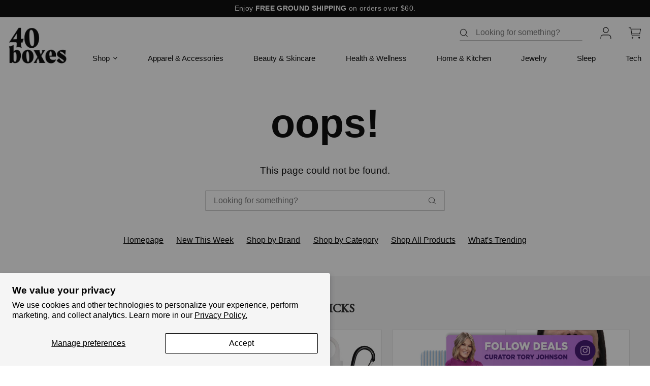

--- FILE ---
content_type: text/html; charset=utf-8
request_url: https://40boxes.com/collections/private-stock-labs
body_size: 32329
content:
<!doctype html>
<html class="no-js" lang="en">
<head>
  <meta charset="UTF-8">
  <!--[if IE]><meta http-equiv='X-UA-Compatible' content='IE=edge,chrome=1'><![endif]-->
  
  <link rel="canonical" href="https://40boxes.com/collections/private-stock-labs" />
  <meta name="viewport" content="width=device-width, initial-scale=1.0"><title>40 Boxes | Private Stock Labs</title>
    <meta name="description" content="Science Meets Fashion.Scientifically Engineered and Designed in New York City" /><!-- begin Convert Experiences code-->
    <script type="text/javascript" src="//cdn-4.convertexperiments.com/v1/js/10041832-10048975.js"></script>
    <!-- end Convert Experiences code --><link rel="shortcut icon" type="image/png" href="//40boxes.com/cdn/shop/files/favicon_copy.png?v=1647950812"><meta name="robots" content="noindex, nofollow"><meta property="og:url" content="https://40boxes.com" />
  <meta property="og:title" content="Private Stock Labs" />
  <meta property="og:description" content="Science Meets Fashion.Scientifically Engineered and Designed in New York City" />
  <meta property="og:type" content="website" />
  <meta property="og:image" content="http://40boxes.com/cdn/shop/files/social.jpg?v=1637759494" />
  <meta property="og:image:secure_url" content="https://40boxes.com/cdn/shop/files/social.jpg?v=1637759494" /><link rel="preconnect" href="https://fonts.googleapis.com">
<link rel="preconnect" href="https://fonts.gstatic.com" crossorigin>
<link href="https://fonts.googleapis.com/css2?family=Source+Serif+4:ital,opsz,wght@0,8..60,200..900;1,8..60,200..900&DM+Sans:ital,opsz,wght@0,9..40,100..1000;1,9..40,100..1000&display=swap" rel="stylesheet">
<link href="//40boxes.com/cdn/shop/t/869/assets/style.css?v=138595538739023841231768820403" rel="stylesheet" type="text/css" media="all" />
<style>
  :root {
    --bg-color: #fff;--text-color: #000000;
    --heading-color: #000000;
    --main-color: #af9cce;
    --main-color-contrast: #000000;
    --main-color-text: #7858ac;
    --main-color-text-light: #d3b8ff;
    --light-color: #f5f5f5;
    --dark-color: #000000;
    --button-background: #000000;
    --button-label: #ffffff;
    --button-radius: 0.2em;
    --button-border: 2px;
    --percent-background: #c7c7c7;
    --percent-label: #000000;
    --red-details: #d50000;
  }
</style><script>var jq=[];var $;$=function(f){jq.push(f)};</script>
  <script src="//40boxes.com/cdn/shop/t/869/assets/lazysizes.min.js?v=61763048558278217801768493230" async="async"></script>
  <script src="//40boxes.com/cdn/shop/t/869/assets/simplistic.js?v=110028673819893697541768493230" defer="defer"></script>
  <script src="//40boxes.com/cdn/shop/t/869/assets/ProductJs.js?v=6267710990824658601768493230" defer="defer"></script>
  <script src="//40boxes.com/cdn/shop/t/869/assets/vendor.js?v=66587098686796588511768493230"></script>
  <script src="//40boxes.com/cdn/shopifycloud/storefront/assets/themes_support/api.jquery-7ab1a3a4.js" defer="defer"></script>

  <script>window.performance && window.performance.mark && window.performance.mark('shopify.content_for_header.start');</script><meta name="google-site-verification" content="2idgvAWouZ3iURW3gPJ-48OoJY0cDxW3U4Lpgqx9n9w">
<meta name="facebook-domain-verification" content="iz3j7qbkgn5vmmzlvp9o9f6tgymiil">
<meta id="shopify-digital-wallet" name="shopify-digital-wallet" content="/48732995737/digital_wallets/dialog">
<meta name="shopify-checkout-api-token" content="0a1e563d9b3ebc6d6957ffd2311906f6">
<meta id="in-context-paypal-metadata" data-shop-id="48732995737" data-venmo-supported="true" data-environment="production" data-locale="en_US" data-paypal-v4="true" data-currency="USD">
<link rel="alternate" type="application/atom+xml" title="Feed" href="/collections/private-stock-labs.atom" />
<link rel="alternate" type="application/json+oembed" href="https://shoptamfam.40boxes.com/collections/private-stock-labs.oembed">
<script async="async" src="/checkouts/internal/preloads.js?locale=en-US"></script>
<link rel="preconnect" href="https://shop.app" crossorigin="anonymous">
<script async="async" src="https://shop.app/checkouts/internal/preloads.js?locale=en-US&shop_id=48732995737" crossorigin="anonymous"></script>
<script id="shopify-features" type="application/json">{"accessToken":"0a1e563d9b3ebc6d6957ffd2311906f6","betas":["rich-media-storefront-analytics"],"domain":"40boxes.com","predictiveSearch":true,"shopId":48732995737,"locale":"en"}</script>
<script>var Shopify = Shopify || {};
Shopify.shop = "this-is-great-1.myshopify.com";
Shopify.locale = "en";
Shopify.currency = {"active":"USD","rate":"1.0"};
Shopify.country = "US";
Shopify.theme = {"name":"2026-01-19 06:00 | Mon","id":147047055513,"schema_name":null,"schema_version":null,"theme_store_id":null,"role":"main"};
Shopify.theme.handle = "null";
Shopify.theme.style = {"id":null,"handle":null};
Shopify.cdnHost = "40boxes.com/cdn";
Shopify.routes = Shopify.routes || {};
Shopify.routes.root = "/";</script>
<script type="module">!function(o){(o.Shopify=o.Shopify||{}).modules=!0}(window);</script>
<script>!function(o){function n(){var o=[];function n(){o.push(Array.prototype.slice.apply(arguments))}return n.q=o,n}var t=o.Shopify=o.Shopify||{};t.loadFeatures=n(),t.autoloadFeatures=n()}(window);</script>
<script>
  window.ShopifyPay = window.ShopifyPay || {};
  window.ShopifyPay.apiHost = "shop.app\/pay";
  window.ShopifyPay.redirectState = null;
</script>
<script id="shop-js-analytics" type="application/json">{"pageType":"collection"}</script>
<script defer="defer" async type="module" src="//40boxes.com/cdn/shopifycloud/shop-js/modules/v2/client.init-shop-cart-sync_C5BV16lS.en.esm.js"></script>
<script defer="defer" async type="module" src="//40boxes.com/cdn/shopifycloud/shop-js/modules/v2/chunk.common_CygWptCX.esm.js"></script>
<script type="module">
  await import("//40boxes.com/cdn/shopifycloud/shop-js/modules/v2/client.init-shop-cart-sync_C5BV16lS.en.esm.js");
await import("//40boxes.com/cdn/shopifycloud/shop-js/modules/v2/chunk.common_CygWptCX.esm.js");

  window.Shopify.SignInWithShop?.initShopCartSync?.({"fedCMEnabled":true,"windoidEnabled":true});

</script>
<script>
  window.Shopify = window.Shopify || {};
  if (!window.Shopify.featureAssets) window.Shopify.featureAssets = {};
  window.Shopify.featureAssets['shop-js'] = {"shop-cart-sync":["modules/v2/client.shop-cart-sync_ZFArdW7E.en.esm.js","modules/v2/chunk.common_CygWptCX.esm.js"],"init-fed-cm":["modules/v2/client.init-fed-cm_CmiC4vf6.en.esm.js","modules/v2/chunk.common_CygWptCX.esm.js"],"shop-cash-offers":["modules/v2/client.shop-cash-offers_DOA2yAJr.en.esm.js","modules/v2/chunk.common_CygWptCX.esm.js","modules/v2/chunk.modal_D71HUcav.esm.js"],"shop-button":["modules/v2/client.shop-button_tlx5R9nI.en.esm.js","modules/v2/chunk.common_CygWptCX.esm.js"],"shop-toast-manager":["modules/v2/client.shop-toast-manager_ClPi3nE9.en.esm.js","modules/v2/chunk.common_CygWptCX.esm.js"],"init-shop-cart-sync":["modules/v2/client.init-shop-cart-sync_C5BV16lS.en.esm.js","modules/v2/chunk.common_CygWptCX.esm.js"],"avatar":["modules/v2/client.avatar_BTnouDA3.en.esm.js"],"init-windoid":["modules/v2/client.init-windoid_sURxWdc1.en.esm.js","modules/v2/chunk.common_CygWptCX.esm.js"],"init-shop-email-lookup-coordinator":["modules/v2/client.init-shop-email-lookup-coordinator_B8hsDcYM.en.esm.js","modules/v2/chunk.common_CygWptCX.esm.js"],"pay-button":["modules/v2/client.pay-button_FdsNuTd3.en.esm.js","modules/v2/chunk.common_CygWptCX.esm.js"],"shop-login-button":["modules/v2/client.shop-login-button_C5VAVYt1.en.esm.js","modules/v2/chunk.common_CygWptCX.esm.js","modules/v2/chunk.modal_D71HUcav.esm.js"],"init-customer-accounts-sign-up":["modules/v2/client.init-customer-accounts-sign-up_CPSyQ0Tj.en.esm.js","modules/v2/client.shop-login-button_C5VAVYt1.en.esm.js","modules/v2/chunk.common_CygWptCX.esm.js","modules/v2/chunk.modal_D71HUcav.esm.js"],"init-shop-for-new-customer-accounts":["modules/v2/client.init-shop-for-new-customer-accounts_ChsxoAhi.en.esm.js","modules/v2/client.shop-login-button_C5VAVYt1.en.esm.js","modules/v2/chunk.common_CygWptCX.esm.js","modules/v2/chunk.modal_D71HUcav.esm.js"],"init-customer-accounts":["modules/v2/client.init-customer-accounts_DxDtT_ad.en.esm.js","modules/v2/client.shop-login-button_C5VAVYt1.en.esm.js","modules/v2/chunk.common_CygWptCX.esm.js","modules/v2/chunk.modal_D71HUcav.esm.js"],"shop-follow-button":["modules/v2/client.shop-follow-button_Cva4Ekp9.en.esm.js","modules/v2/chunk.common_CygWptCX.esm.js","modules/v2/chunk.modal_D71HUcav.esm.js"],"checkout-modal":["modules/v2/client.checkout-modal_BPM8l0SH.en.esm.js","modules/v2/chunk.common_CygWptCX.esm.js","modules/v2/chunk.modal_D71HUcav.esm.js"],"lead-capture":["modules/v2/client.lead-capture_Bi8yE_yS.en.esm.js","modules/v2/chunk.common_CygWptCX.esm.js","modules/v2/chunk.modal_D71HUcav.esm.js"],"shop-login":["modules/v2/client.shop-login_D6lNrXab.en.esm.js","modules/v2/chunk.common_CygWptCX.esm.js","modules/v2/chunk.modal_D71HUcav.esm.js"],"payment-terms":["modules/v2/client.payment-terms_CZxnsJam.en.esm.js","modules/v2/chunk.common_CygWptCX.esm.js","modules/v2/chunk.modal_D71HUcav.esm.js"]};
</script>
<script>(function() {
  var isLoaded = false;
  function asyncLoad() {
    if (isLoaded) return;
    isLoaded = true;
    var urls = ["https:\/\/static.affiliatly.com\/shopify\/v3\/shopify.js?affiliatly_code=AF-1045788\u0026s=2\u0026shop=this-is-great-1.myshopify.com","https:\/\/cdn.shopify.com\/s\/files\/1\/0487\/3299\/5737\/t\/559\/assets\/9lqtTxbMPjtdYha7.js?v=1699268405\u0026shopId=17426\u0026shop=this-is-great-1.myshopify.com","https:\/\/cdn.shopify.com\/s\/files\/1\/0487\/3299\/5737\/t\/559\/assets\/SGi90DJ7lf2fSwNV.js?v=1699268405\u0026shopId=17426\u0026shop=this-is-great-1.myshopify.com","https:\/\/shopify-widget.route.com\/shopify.widget.js?shop=this-is-great-1.myshopify.com","https:\/\/cdn.shopify.com\/s\/files\/1\/0487\/3299\/5737\/t\/559\/assets\/WmMtCDgAE4uU6cPn.js?v=1699317360\u0026shopId=17426\u0026shop=this-is-great-1.myshopify.com","https:\/\/config.gorgias.chat\/bundle-loader\/01HKWMVY4R4Y34DDSMVR08N23K?source=shopify1click\u0026shop=this-is-great-1.myshopify.com","https:\/\/static.klaviyo.com\/onsite\/js\/Vp68dr\/klaviyo.js?company_id=Vp68dr\u0026shop=this-is-great-1.myshopify.com","https:\/\/cdn.9gtb.com\/loader.js?g_cvt_id=4c27edcd-31c5-47a7-ae6a-7032321be125\u0026shop=this-is-great-1.myshopify.com"];
    for (var i = 0; i < urls.length; i++) {
      var s = document.createElement('script');
      s.type = 'text/javascript';
      s.async = true;
      s.src = urls[i];
      var x = document.getElementsByTagName('script')[0];
      x.parentNode.insertBefore(s, x);
    }
  };
  if(window.attachEvent) {
    window.attachEvent('onload', asyncLoad);
  } else {
    window.addEventListener('load', asyncLoad, false);
  }
})();</script>
<script id="__st">var __st={"a":48732995737,"offset":-18000,"reqid":"fea73280-cf5c-4bb1-a5dd-a9ab0d4bb047-1768852022","pageurl":"40boxes.com\/collections\/private-stock-labs","u":"cbca528d259f","p":"collection","rtyp":"collection","rid":265527099545};</script>
<script>window.ShopifyPaypalV4VisibilityTracking = true;</script>
<script id="captcha-bootstrap">!function(){'use strict';const t='contact',e='account',n='new_comment',o=[[t,t],['blogs',n],['comments',n],[t,'customer']],c=[[e,'customer_login'],[e,'guest_login'],[e,'recover_customer_password'],[e,'create_customer']],r=t=>t.map((([t,e])=>`form[action*='/${t}']:not([data-nocaptcha='true']) input[name='form_type'][value='${e}']`)).join(','),a=t=>()=>t?[...document.querySelectorAll(t)].map((t=>t.form)):[];function s(){const t=[...o],e=r(t);return a(e)}const i='password',u='form_key',d=['recaptcha-v3-token','g-recaptcha-response','h-captcha-response',i],f=()=>{try{return window.sessionStorage}catch{return}},m='__shopify_v',_=t=>t.elements[u];function p(t,e,n=!1){try{const o=window.sessionStorage,c=JSON.parse(o.getItem(e)),{data:r}=function(t){const{data:e,action:n}=t;return t[m]||n?{data:e,action:n}:{data:t,action:n}}(c);for(const[e,n]of Object.entries(r))t.elements[e]&&(t.elements[e].value=n);n&&o.removeItem(e)}catch(o){console.error('form repopulation failed',{error:o})}}const l='form_type',E='cptcha';function T(t){t.dataset[E]=!0}const w=window,h=w.document,L='Shopify',v='ce_forms',y='captcha';let A=!1;((t,e)=>{const n=(g='f06e6c50-85a8-45c8-87d0-21a2b65856fe',I='https://cdn.shopify.com/shopifycloud/storefront-forms-hcaptcha/ce_storefront_forms_captcha_hcaptcha.v1.5.2.iife.js',D={infoText:'Protected by hCaptcha',privacyText:'Privacy',termsText:'Terms'},(t,e,n)=>{const o=w[L][v],c=o.bindForm;if(c)return c(t,g,e,D).then(n);var r;o.q.push([[t,g,e,D],n]),r=I,A||(h.body.append(Object.assign(h.createElement('script'),{id:'captcha-provider',async:!0,src:r})),A=!0)});var g,I,D;w[L]=w[L]||{},w[L][v]=w[L][v]||{},w[L][v].q=[],w[L][y]=w[L][y]||{},w[L][y].protect=function(t,e){n(t,void 0,e),T(t)},Object.freeze(w[L][y]),function(t,e,n,w,h,L){const[v,y,A,g]=function(t,e,n){const i=e?o:[],u=t?c:[],d=[...i,...u],f=r(d),m=r(i),_=r(d.filter((([t,e])=>n.includes(e))));return[a(f),a(m),a(_),s()]}(w,h,L),I=t=>{const e=t.target;return e instanceof HTMLFormElement?e:e&&e.form},D=t=>v().includes(t);t.addEventListener('submit',(t=>{const e=I(t);if(!e)return;const n=D(e)&&!e.dataset.hcaptchaBound&&!e.dataset.recaptchaBound,o=_(e),c=g().includes(e)&&(!o||!o.value);(n||c)&&t.preventDefault(),c&&!n&&(function(t){try{if(!f())return;!function(t){const e=f();if(!e)return;const n=_(t);if(!n)return;const o=n.value;o&&e.removeItem(o)}(t);const e=Array.from(Array(32),(()=>Math.random().toString(36)[2])).join('');!function(t,e){_(t)||t.append(Object.assign(document.createElement('input'),{type:'hidden',name:u})),t.elements[u].value=e}(t,e),function(t,e){const n=f();if(!n)return;const o=[...t.querySelectorAll(`input[type='${i}']`)].map((({name:t})=>t)),c=[...d,...o],r={};for(const[a,s]of new FormData(t).entries())c.includes(a)||(r[a]=s);n.setItem(e,JSON.stringify({[m]:1,action:t.action,data:r}))}(t,e)}catch(e){console.error('failed to persist form',e)}}(e),e.submit())}));const S=(t,e)=>{t&&!t.dataset[E]&&(n(t,e.some((e=>e===t))),T(t))};for(const o of['focusin','change'])t.addEventListener(o,(t=>{const e=I(t);D(e)&&S(e,y())}));const B=e.get('form_key'),M=e.get(l),P=B&&M;t.addEventListener('DOMContentLoaded',(()=>{const t=y();if(P)for(const e of t)e.elements[l].value===M&&p(e,B);[...new Set([...A(),...v().filter((t=>'true'===t.dataset.shopifyCaptcha))])].forEach((e=>S(e,t)))}))}(h,new URLSearchParams(w.location.search),n,t,e,['guest_login'])})(!0,!0)}();</script>
<script integrity="sha256-4kQ18oKyAcykRKYeNunJcIwy7WH5gtpwJnB7kiuLZ1E=" data-source-attribution="shopify.loadfeatures" defer="defer" src="//40boxes.com/cdn/shopifycloud/storefront/assets/storefront/load_feature-a0a9edcb.js" crossorigin="anonymous"></script>
<script crossorigin="anonymous" defer="defer" src="//40boxes.com/cdn/shopifycloud/storefront/assets/shopify_pay/storefront-65b4c6d7.js?v=20250812"></script>
<script data-source-attribution="shopify.dynamic_checkout.dynamic.init">var Shopify=Shopify||{};Shopify.PaymentButton=Shopify.PaymentButton||{isStorefrontPortableWallets:!0,init:function(){window.Shopify.PaymentButton.init=function(){};var t=document.createElement("script");t.src="https://40boxes.com/cdn/shopifycloud/portable-wallets/latest/portable-wallets.en.js",t.type="module",document.head.appendChild(t)}};
</script>
<script data-source-attribution="shopify.dynamic_checkout.buyer_consent">
  function portableWalletsHideBuyerConsent(e){var t=document.getElementById("shopify-buyer-consent"),n=document.getElementById("shopify-subscription-policy-button");t&&n&&(t.classList.add("hidden"),t.setAttribute("aria-hidden","true"),n.removeEventListener("click",e))}function portableWalletsShowBuyerConsent(e){var t=document.getElementById("shopify-buyer-consent"),n=document.getElementById("shopify-subscription-policy-button");t&&n&&(t.classList.remove("hidden"),t.removeAttribute("aria-hidden"),n.addEventListener("click",e))}window.Shopify?.PaymentButton&&(window.Shopify.PaymentButton.hideBuyerConsent=portableWalletsHideBuyerConsent,window.Shopify.PaymentButton.showBuyerConsent=portableWalletsShowBuyerConsent);
</script>
<script data-source-attribution="shopify.dynamic_checkout.cart.bootstrap">document.addEventListener("DOMContentLoaded",(function(){function t(){return document.querySelector("shopify-accelerated-checkout-cart, shopify-accelerated-checkout")}if(t())Shopify.PaymentButton.init();else{new MutationObserver((function(e,n){t()&&(Shopify.PaymentButton.init(),n.disconnect())})).observe(document.body,{childList:!0,subtree:!0})}}));
</script>
<script id='scb4127' type='text/javascript' async='' src='https://40boxes.com/cdn/shopifycloud/privacy-banner/storefront-banner.js'></script><link id="shopify-accelerated-checkout-styles" rel="stylesheet" media="screen" href="https://40boxes.com/cdn/shopifycloud/portable-wallets/latest/accelerated-checkout-backwards-compat.css" crossorigin="anonymous">
<style id="shopify-accelerated-checkout-cart">
        #shopify-buyer-consent {
  margin-top: 1em;
  display: inline-block;
  width: 100%;
}

#shopify-buyer-consent.hidden {
  display: none;
}

#shopify-subscription-policy-button {
  background: none;
  border: none;
  padding: 0;
  text-decoration: underline;
  font-size: inherit;
  cursor: pointer;
}

#shopify-subscription-policy-button::before {
  box-shadow: none;
}

      </style>

<script>window.performance && window.performance.mark && window.performance.mark('shopify.content_for_header.end');</script>
<!-- SCHEMA MARKUP -->
  <script type="application/ld+json">
    {
      "@context": "https://schema.org",
      "@type": "Website",
      "url": "https://40boxes.com",
      "potentialAction": {
        "@type": "SearchAction",
        "target": "https://40boxes.com/search?q={query}",
        "query-input": "required name=query"
      }
    }
  </script>
  <script type="application/ld+json">{
      "@context": "https://schema.org",
      "@type": "Organization",
      "name": "40 Boxes",
      "url": "https://40boxes.com",
      "description": "Your one-stop shop for hand-picked deals from today&#39;s most beloved brands. 40 Boxes, things you&#39;ll want at prices you&#39;ll love. ",
      "logo": "https://40boxes.com/cdn/shop/files/40boxes-logo-shadow2_ed61720c-ceac-4b5f-aa06-2ca61cb6a186.png?v=1706191000",
      "image": "https://40boxes.com/cdn/shop/files/social.jpg?v=1637759494",
      "sameAs": ["https://www.facebook.com/shop40boxes","https://www.instagram.com/40boxes/"],
      "address": {
        "@type": "PostalAddress",
        "streetAddress": "1 Little W 12th Street",
        "addressLocality": "New York",
        "addressRegion": "New York",
        "postalCode": "10014",
        "addressCountry": "United States"
      },
      "telephone": "5555555555"
    }
  </script><!-- SlideRule Script Start -->
  <script name="sliderule-tracking" data-ot-ignore>
(function(){
	slideruleData = {
    "version":"v0.0.1",
    "referralExclusion":"/(paypal|visa|MasterCard|clicksafe|arcot\.com|geschuetzteinkaufen|checkout\.shopify\.com|checkout\.rechargeapps\.com|portal\.afterpay\.com|payfort)/",
    "googleSignals":true,
    "anonymizeIp":true,
    "productClicks":true,
    "persistentUserId":true,
    "hideBranding":false,
    "ecommerce":{"currencyCode":"USD",
    "impressions":[]},
    "pageType":"collection",
	"destinations":{"google_analytics_4":{"measurementIds":["G-GEPE46G8ET"]}},
    "cookieUpdate":true
	}

	
		slideruleData.themeMode = "live"
	

	
		slideruleData.collection = {
			handle: "private-stock-labs",
			description: "\u003cp\u003eScience Meets Fashion.\u003c\/p\u003e\u003cp\u003eScientifically Engineered and Designed in New York City\u003c\/p\u003e",
			id: 265527099545,
			title: "Private Stock Labs",
			products_count: 0,
			all_products_count: 0,
		}
		slideruleData.collection.rawProducts = [
			
		]
	


	
	})();
</script>
<script async type="text/javascript" src=https://files.slideruletools.com/eluredils-g.js></script>
  <!-- SlideRule Script End --><script>
      $(function(){
        $.ajax({
          url: '/pages/color-swatches?view=color_swatches_ajax',
          cache: false
        }).success(function(data){
          $('body').append(data);
        });
      });
    </script><script>
      $(function(){
        var cartAttributes = {'_show': "40 Boxes"};

        var utmSource = window.Simplistic.getQueryParam('utm_source');
        if(utmSource) {
          cartAttributes['_utm_source'] = utmSource;
        }
        
        $.ajax({
          type: 'POST',
          url: '/cart/update.js',
          data: {attributes: cartAttributes},
          dataType: 'json'
        });
      });
    </script><style>
      h1, .h1, h2, .h2, h3, .h3, h4, .h4, h5 .h5 {font-family: 'EB Garamond', serif;}
      .brand-thumb .title, .product-item .title:not(.h3), .product-wrap .description .accordion h2 {font-family: 'DM Sans', sans-serif;}
    </style><!-- BEGIN app block: shopify://apps/abconvert/blocks/app-embed-custom-label/5c6be9a4-14ad-4ad6-a0b5-a41137ce4ddf -->
<!-- END app block --><!-- BEGIN app block: shopify://apps/abconvert/blocks/app-embed-theme-test-clear-cache/5c6be9a4-14ad-4ad6-a0b5-a41137ce4ddf -->
<!-- END app block --><!-- BEGIN app block: shopify://apps/abconvert/blocks/app-embed-shipping/5c6be9a4-14ad-4ad6-a0b5-a41137ce4ddf -->
<!-- END app block --><script src="https://cdn.shopify.com/extensions/019bd63a-4eea-7c7e-a44b-c218df765428/v1.9.1/assets/visitor-label-script.js" type="text/javascript" defer="defer"></script>
<script src="https://cdn.shopify.com/extensions/019bd63a-4eea-7c7e-a44b-c218df765428/v1.9.1/assets/theme-clear-cache-script.js" type="text/javascript" defer="defer"></script>
<script src="https://cdn.shopify.com/extensions/019bd63a-4eea-7c7e-a44b-c218df765428/v1.9.1/assets/shipping-script.js" type="text/javascript" defer="defer"></script>
<link href="https://monorail-edge.shopifysvc.com" rel="dns-prefetch">
<script>(function(){if ("sendBeacon" in navigator && "performance" in window) {try {var session_token_from_headers = performance.getEntriesByType('navigation')[0].serverTiming.find(x => x.name == '_s').description;} catch {var session_token_from_headers = undefined;}var session_cookie_matches = document.cookie.match(/_shopify_s=([^;]*)/);var session_token_from_cookie = session_cookie_matches && session_cookie_matches.length === 2 ? session_cookie_matches[1] : "";var session_token = session_token_from_headers || session_token_from_cookie || "";function handle_abandonment_event(e) {var entries = performance.getEntries().filter(function(entry) {return /monorail-edge.shopifysvc.com/.test(entry.name);});if (!window.abandonment_tracked && entries.length === 0) {window.abandonment_tracked = true;var currentMs = Date.now();var navigation_start = performance.timing.navigationStart;var payload = {shop_id: 48732995737,url: window.location.href,navigation_start,duration: currentMs - navigation_start,session_token,page_type: "collection"};window.navigator.sendBeacon("https://monorail-edge.shopifysvc.com/v1/produce", JSON.stringify({schema_id: "online_store_buyer_site_abandonment/1.1",payload: payload,metadata: {event_created_at_ms: currentMs,event_sent_at_ms: currentMs}}));}}window.addEventListener('pagehide', handle_abandonment_event);}}());</script>
<script id="web-pixels-manager-setup">(function e(e,d,r,n,o){if(void 0===o&&(o={}),!Boolean(null===(a=null===(i=window.Shopify)||void 0===i?void 0:i.analytics)||void 0===a?void 0:a.replayQueue)){var i,a;window.Shopify=window.Shopify||{};var t=window.Shopify;t.analytics=t.analytics||{};var s=t.analytics;s.replayQueue=[],s.publish=function(e,d,r){return s.replayQueue.push([e,d,r]),!0};try{self.performance.mark("wpm:start")}catch(e){}var l=function(){var e={modern:/Edge?\/(1{2}[4-9]|1[2-9]\d|[2-9]\d{2}|\d{4,})\.\d+(\.\d+|)|Firefox\/(1{2}[4-9]|1[2-9]\d|[2-9]\d{2}|\d{4,})\.\d+(\.\d+|)|Chrom(ium|e)\/(9{2}|\d{3,})\.\d+(\.\d+|)|(Maci|X1{2}).+ Version\/(15\.\d+|(1[6-9]|[2-9]\d|\d{3,})\.\d+)([,.]\d+|)( \(\w+\)|)( Mobile\/\w+|) Safari\/|Chrome.+OPR\/(9{2}|\d{3,})\.\d+\.\d+|(CPU[ +]OS|iPhone[ +]OS|CPU[ +]iPhone|CPU IPhone OS|CPU iPad OS)[ +]+(15[._]\d+|(1[6-9]|[2-9]\d|\d{3,})[._]\d+)([._]\d+|)|Android:?[ /-](13[3-9]|1[4-9]\d|[2-9]\d{2}|\d{4,})(\.\d+|)(\.\d+|)|Android.+Firefox\/(13[5-9]|1[4-9]\d|[2-9]\d{2}|\d{4,})\.\d+(\.\d+|)|Android.+Chrom(ium|e)\/(13[3-9]|1[4-9]\d|[2-9]\d{2}|\d{4,})\.\d+(\.\d+|)|SamsungBrowser\/([2-9]\d|\d{3,})\.\d+/,legacy:/Edge?\/(1[6-9]|[2-9]\d|\d{3,})\.\d+(\.\d+|)|Firefox\/(5[4-9]|[6-9]\d|\d{3,})\.\d+(\.\d+|)|Chrom(ium|e)\/(5[1-9]|[6-9]\d|\d{3,})\.\d+(\.\d+|)([\d.]+$|.*Safari\/(?![\d.]+ Edge\/[\d.]+$))|(Maci|X1{2}).+ Version\/(10\.\d+|(1[1-9]|[2-9]\d|\d{3,})\.\d+)([,.]\d+|)( \(\w+\)|)( Mobile\/\w+|) Safari\/|Chrome.+OPR\/(3[89]|[4-9]\d|\d{3,})\.\d+\.\d+|(CPU[ +]OS|iPhone[ +]OS|CPU[ +]iPhone|CPU IPhone OS|CPU iPad OS)[ +]+(10[._]\d+|(1[1-9]|[2-9]\d|\d{3,})[._]\d+)([._]\d+|)|Android:?[ /-](13[3-9]|1[4-9]\d|[2-9]\d{2}|\d{4,})(\.\d+|)(\.\d+|)|Mobile Safari.+OPR\/([89]\d|\d{3,})\.\d+\.\d+|Android.+Firefox\/(13[5-9]|1[4-9]\d|[2-9]\d{2}|\d{4,})\.\d+(\.\d+|)|Android.+Chrom(ium|e)\/(13[3-9]|1[4-9]\d|[2-9]\d{2}|\d{4,})\.\d+(\.\d+|)|Android.+(UC? ?Browser|UCWEB|U3)[ /]?(15\.([5-9]|\d{2,})|(1[6-9]|[2-9]\d|\d{3,})\.\d+)\.\d+|SamsungBrowser\/(5\.\d+|([6-9]|\d{2,})\.\d+)|Android.+MQ{2}Browser\/(14(\.(9|\d{2,})|)|(1[5-9]|[2-9]\d|\d{3,})(\.\d+|))(\.\d+|)|K[Aa][Ii]OS\/(3\.\d+|([4-9]|\d{2,})\.\d+)(\.\d+|)/},d=e.modern,r=e.legacy,n=navigator.userAgent;return n.match(d)?"modern":n.match(r)?"legacy":"unknown"}(),u="modern"===l?"modern":"legacy",c=(null!=n?n:{modern:"",legacy:""})[u],f=function(e){return[e.baseUrl,"/wpm","/b",e.hashVersion,"modern"===e.buildTarget?"m":"l",".js"].join("")}({baseUrl:d,hashVersion:r,buildTarget:u}),m=function(e){var d=e.version,r=e.bundleTarget,n=e.surface,o=e.pageUrl,i=e.monorailEndpoint;return{emit:function(e){var a=e.status,t=e.errorMsg,s=(new Date).getTime(),l=JSON.stringify({metadata:{event_sent_at_ms:s},events:[{schema_id:"web_pixels_manager_load/3.1",payload:{version:d,bundle_target:r,page_url:o,status:a,surface:n,error_msg:t},metadata:{event_created_at_ms:s}}]});if(!i)return console&&console.warn&&console.warn("[Web Pixels Manager] No Monorail endpoint provided, skipping logging."),!1;try{return self.navigator.sendBeacon.bind(self.navigator)(i,l)}catch(e){}var u=new XMLHttpRequest;try{return u.open("POST",i,!0),u.setRequestHeader("Content-Type","text/plain"),u.send(l),!0}catch(e){return console&&console.warn&&console.warn("[Web Pixels Manager] Got an unhandled error while logging to Monorail."),!1}}}}({version:r,bundleTarget:l,surface:e.surface,pageUrl:self.location.href,monorailEndpoint:e.monorailEndpoint});try{o.browserTarget=l,function(e){var d=e.src,r=e.async,n=void 0===r||r,o=e.onload,i=e.onerror,a=e.sri,t=e.scriptDataAttributes,s=void 0===t?{}:t,l=document.createElement("script"),u=document.querySelector("head"),c=document.querySelector("body");if(l.async=n,l.src=d,a&&(l.integrity=a,l.crossOrigin="anonymous"),s)for(var f in s)if(Object.prototype.hasOwnProperty.call(s,f))try{l.dataset[f]=s[f]}catch(e){}if(o&&l.addEventListener("load",o),i&&l.addEventListener("error",i),u)u.appendChild(l);else{if(!c)throw new Error("Did not find a head or body element to append the script");c.appendChild(l)}}({src:f,async:!0,onload:function(){if(!function(){var e,d;return Boolean(null===(d=null===(e=window.Shopify)||void 0===e?void 0:e.analytics)||void 0===d?void 0:d.initialized)}()){var d=window.webPixelsManager.init(e)||void 0;if(d){var r=window.Shopify.analytics;r.replayQueue.forEach((function(e){var r=e[0],n=e[1],o=e[2];d.publishCustomEvent(r,n,o)})),r.replayQueue=[],r.publish=d.publishCustomEvent,r.visitor=d.visitor,r.initialized=!0}}},onerror:function(){return m.emit({status:"failed",errorMsg:"".concat(f," has failed to load")})},sri:function(e){var d=/^sha384-[A-Za-z0-9+/=]+$/;return"string"==typeof e&&d.test(e)}(c)?c:"",scriptDataAttributes:o}),m.emit({status:"loading"})}catch(e){m.emit({status:"failed",errorMsg:(null==e?void 0:e.message)||"Unknown error"})}}})({shopId: 48732995737,storefrontBaseUrl: "https://shoptamfam.40boxes.com",extensionsBaseUrl: "https://extensions.shopifycdn.com/cdn/shopifycloud/web-pixels-manager",monorailEndpoint: "https://monorail-edge.shopifysvc.com/unstable/produce_batch",surface: "storefront-renderer",enabledBetaFlags: ["2dca8a86"],webPixelsConfigList: [{"id":"1620672665","configuration":"{\"accountID\":\"Vp68dr\",\"webPixelConfig\":\"eyJlbmFibGVBZGRlZFRvQ2FydEV2ZW50cyI6IHRydWV9\"}","eventPayloadVersion":"v1","runtimeContext":"STRICT","scriptVersion":"524f6c1ee37bacdca7657a665bdca589","type":"APP","apiClientId":123074,"privacyPurposes":["ANALYTICS","MARKETING"],"dataSharingAdjustments":{"protectedCustomerApprovalScopes":["read_customer_address","read_customer_email","read_customer_name","read_customer_personal_data","read_customer_phone"]}},{"id":"1194131609","configuration":"{\"config\":\"{\\\"google_tag_ids\\\":[\\\"GT-KDTK9D9M\\\"],\\\"target_country\\\":\\\"ZZ\\\",\\\"gtag_events\\\":[{\\\"type\\\":\\\"view_item\\\",\\\"action_label\\\":\\\"MC-WJR448C65B\\\"},{\\\"type\\\":\\\"purchase\\\",\\\"action_label\\\":\\\"MC-WJR448C65B\\\"},{\\\"type\\\":\\\"page_view\\\",\\\"action_label\\\":\\\"MC-WJR448C65B\\\"}],\\\"enable_monitoring_mode\\\":false}\"}","eventPayloadVersion":"v1","runtimeContext":"OPEN","scriptVersion":"b2a88bafab3e21179ed38636efcd8a93","type":"APP","apiClientId":1780363,"privacyPurposes":[],"dataSharingAdjustments":{"protectedCustomerApprovalScopes":["read_customer_address","read_customer_email","read_customer_name","read_customer_personal_data","read_customer_phone"]}},{"id":"36307097","configuration":"{\"accountID\":\"AF-1045788\", \"server\": \"S2\"}","eventPayloadVersion":"v1","runtimeContext":"STRICT","scriptVersion":"7a2c71e345b769300212968dc75a7a85","type":"APP","apiClientId":293037,"privacyPurposes":["ANALYTICS","MARKETING","SALE_OF_DATA"],"dataSharingAdjustments":{"protectedCustomerApprovalScopes":["read_customer_email","read_customer_name","read_customer_personal_data","read_customer_phone"]}},{"id":"34013337","configuration":"{\"measurementIds\":\"G-GEPE46G8ET,isServerside\"}","eventPayloadVersion":"v1","runtimeContext":"STRICT","scriptVersion":"7aaae93c56736e9df275e05ad7cdcadf","type":"APP","apiClientId":3542712321,"privacyPurposes":["ANALYTICS","MARKETING","SALE_OF_DATA"],"dataSharingAdjustments":{"protectedCustomerApprovalScopes":["read_customer_address","read_customer_email","read_customer_name","read_customer_personal_data","read_customer_phone"]}},{"id":"23068825","eventPayloadVersion":"1","runtimeContext":"LAX","scriptVersion":"3","type":"CUSTOM","privacyPurposes":["ANALYTICS","MARKETING","SALE_OF_DATA"],"name":"Convert tracking"},{"id":"32702617","eventPayloadVersion":"1","runtimeContext":"LAX","scriptVersion":"9","type":"CUSTOM","privacyPurposes":["ANALYTICS","MARKETING","SALE_OF_DATA"],"name":"Klaviyo"},{"id":"32833689","eventPayloadVersion":"1","runtimeContext":"LAX","scriptVersion":"2","type":"CUSTOM","privacyPurposes":["ANALYTICS","MARKETING","SALE_OF_DATA"],"name":"Attentive"},{"id":"32899225","eventPayloadVersion":"1","runtimeContext":"LAX","scriptVersion":"12","type":"CUSTOM","privacyPurposes":["ANALYTICS","MARKETING","SALE_OF_DATA"],"name":"GTM"},{"id":"shopify-app-pixel","configuration":"{}","eventPayloadVersion":"v1","runtimeContext":"STRICT","scriptVersion":"0450","apiClientId":"shopify-pixel","type":"APP","privacyPurposes":["ANALYTICS","MARKETING"]},{"id":"shopify-custom-pixel","eventPayloadVersion":"v1","runtimeContext":"LAX","scriptVersion":"0450","apiClientId":"shopify-pixel","type":"CUSTOM","privacyPurposes":["ANALYTICS","MARKETING"]}],isMerchantRequest: false,initData: {"shop":{"name":"40 Boxes","paymentSettings":{"currencyCode":"USD"},"myshopifyDomain":"this-is-great-1.myshopify.com","countryCode":"US","storefrontUrl":"https:\/\/shoptamfam.40boxes.com"},"customer":null,"cart":null,"checkout":null,"productVariants":[],"purchasingCompany":null},},"https://40boxes.com/cdn","fcfee988w5aeb613cpc8e4bc33m6693e112",{"modern":"","legacy":""},{"shopId":"48732995737","storefrontBaseUrl":"https:\/\/shoptamfam.40boxes.com","extensionBaseUrl":"https:\/\/extensions.shopifycdn.com\/cdn\/shopifycloud\/web-pixels-manager","surface":"storefront-renderer","enabledBetaFlags":"[\"2dca8a86\"]","isMerchantRequest":"false","hashVersion":"fcfee988w5aeb613cpc8e4bc33m6693e112","publish":"custom","events":"[[\"page_viewed\",{}],[\"collection_viewed\",{\"collection\":{\"id\":\"265527099545\",\"title\":\"Private Stock Labs\",\"productVariants\":[]}}]]"});</script><script>
  window.ShopifyAnalytics = window.ShopifyAnalytics || {};
  window.ShopifyAnalytics.meta = window.ShopifyAnalytics.meta || {};
  window.ShopifyAnalytics.meta.currency = 'USD';
  var meta = {"products":[],"page":{"pageType":"collection","resourceType":"collection","resourceId":265527099545,"requestId":"fea73280-cf5c-4bb1-a5dd-a9ab0d4bb047-1768852022"}};
  for (var attr in meta) {
    window.ShopifyAnalytics.meta[attr] = meta[attr];
  }
</script>
<script class="analytics">
  (function () {
    var customDocumentWrite = function(content) {
      var jquery = null;

      if (window.jQuery) {
        jquery = window.jQuery;
      } else if (window.Checkout && window.Checkout.$) {
        jquery = window.Checkout.$;
      }

      if (jquery) {
        jquery('body').append(content);
      }
    };

    var hasLoggedConversion = function(token) {
      if (token) {
        return document.cookie.indexOf('loggedConversion=' + token) !== -1;
      }
      return false;
    }

    var setCookieIfConversion = function(token) {
      if (token) {
        var twoMonthsFromNow = new Date(Date.now());
        twoMonthsFromNow.setMonth(twoMonthsFromNow.getMonth() + 2);

        document.cookie = 'loggedConversion=' + token + '; expires=' + twoMonthsFromNow;
      }
    }

    var trekkie = window.ShopifyAnalytics.lib = window.trekkie = window.trekkie || [];
    if (trekkie.integrations) {
      return;
    }
    trekkie.methods = [
      'identify',
      'page',
      'ready',
      'track',
      'trackForm',
      'trackLink'
    ];
    trekkie.factory = function(method) {
      return function() {
        var args = Array.prototype.slice.call(arguments);
        args.unshift(method);
        trekkie.push(args);
        return trekkie;
      };
    };
    for (var i = 0; i < trekkie.methods.length; i++) {
      var key = trekkie.methods[i];
      trekkie[key] = trekkie.factory(key);
    }
    trekkie.load = function(config) {
      trekkie.config = config || {};
      trekkie.config.initialDocumentCookie = document.cookie;
      var first = document.getElementsByTagName('script')[0];
      var script = document.createElement('script');
      script.type = 'text/javascript';
      script.onerror = function(e) {
        var scriptFallback = document.createElement('script');
        scriptFallback.type = 'text/javascript';
        scriptFallback.onerror = function(error) {
                var Monorail = {
      produce: function produce(monorailDomain, schemaId, payload) {
        var currentMs = new Date().getTime();
        var event = {
          schema_id: schemaId,
          payload: payload,
          metadata: {
            event_created_at_ms: currentMs,
            event_sent_at_ms: currentMs
          }
        };
        return Monorail.sendRequest("https://" + monorailDomain + "/v1/produce", JSON.stringify(event));
      },
      sendRequest: function sendRequest(endpointUrl, payload) {
        // Try the sendBeacon API
        if (window && window.navigator && typeof window.navigator.sendBeacon === 'function' && typeof window.Blob === 'function' && !Monorail.isIos12()) {
          var blobData = new window.Blob([payload], {
            type: 'text/plain'
          });

          if (window.navigator.sendBeacon(endpointUrl, blobData)) {
            return true;
          } // sendBeacon was not successful

        } // XHR beacon

        var xhr = new XMLHttpRequest();

        try {
          xhr.open('POST', endpointUrl);
          xhr.setRequestHeader('Content-Type', 'text/plain');
          xhr.send(payload);
        } catch (e) {
          console.log(e);
        }

        return false;
      },
      isIos12: function isIos12() {
        return window.navigator.userAgent.lastIndexOf('iPhone; CPU iPhone OS 12_') !== -1 || window.navigator.userAgent.lastIndexOf('iPad; CPU OS 12_') !== -1;
      }
    };
    Monorail.produce('monorail-edge.shopifysvc.com',
      'trekkie_storefront_load_errors/1.1',
      {shop_id: 48732995737,
      theme_id: 147047055513,
      app_name: "storefront",
      context_url: window.location.href,
      source_url: "//40boxes.com/cdn/s/trekkie.storefront.cd680fe47e6c39ca5d5df5f0a32d569bc48c0f27.min.js"});

        };
        scriptFallback.async = true;
        scriptFallback.src = '//40boxes.com/cdn/s/trekkie.storefront.cd680fe47e6c39ca5d5df5f0a32d569bc48c0f27.min.js';
        first.parentNode.insertBefore(scriptFallback, first);
      };
      script.async = true;
      script.src = '//40boxes.com/cdn/s/trekkie.storefront.cd680fe47e6c39ca5d5df5f0a32d569bc48c0f27.min.js';
      first.parentNode.insertBefore(script, first);
    };
    trekkie.load(
      {"Trekkie":{"appName":"storefront","development":false,"defaultAttributes":{"shopId":48732995737,"isMerchantRequest":null,"themeId":147047055513,"themeCityHash":"17478016746671089958","contentLanguage":"en","currency":"USD"},"isServerSideCookieWritingEnabled":true,"monorailRegion":"shop_domain","enabledBetaFlags":["65f19447"]},"Session Attribution":{},"S2S":{"facebookCapiEnabled":false,"source":"trekkie-storefront-renderer","apiClientId":580111}}
    );

    var loaded = false;
    trekkie.ready(function() {
      if (loaded) return;
      loaded = true;

      window.ShopifyAnalytics.lib = window.trekkie;

      var originalDocumentWrite = document.write;
      document.write = customDocumentWrite;
      try { window.ShopifyAnalytics.merchantGoogleAnalytics.call(this); } catch(error) {};
      document.write = originalDocumentWrite;

      window.ShopifyAnalytics.lib.page(null,{"pageType":"collection","resourceType":"collection","resourceId":265527099545,"requestId":"fea73280-cf5c-4bb1-a5dd-a9ab0d4bb047-1768852022","shopifyEmitted":true});

      var match = window.location.pathname.match(/checkouts\/(.+)\/(thank_you|post_purchase)/)
      var token = match? match[1]: undefined;
      if (!hasLoggedConversion(token)) {
        setCookieIfConversion(token);
        window.ShopifyAnalytics.lib.track("Viewed Product Category",{"currency":"USD","category":"Collection: private-stock-labs","collectionName":"private-stock-labs","collectionId":265527099545,"nonInteraction":true},undefined,undefined,{"shopifyEmitted":true});
      }
    });


        var eventsListenerScript = document.createElement('script');
        eventsListenerScript.async = true;
        eventsListenerScript.src = "//40boxes.com/cdn/shopifycloud/storefront/assets/shop_events_listener-3da45d37.js";
        document.getElementsByTagName('head')[0].appendChild(eventsListenerScript);

})();</script>
  <script>
  if (!window.ga || (window.ga && typeof window.ga !== 'function')) {
    window.ga = function ga() {
      (window.ga.q = window.ga.q || []).push(arguments);
      if (window.Shopify && window.Shopify.analytics && typeof window.Shopify.analytics.publish === 'function') {
        window.Shopify.analytics.publish("ga_stub_called", {}, {sendTo: "google_osp_migration"});
      }
      console.error("Shopify's Google Analytics stub called with:", Array.from(arguments), "\nSee https://help.shopify.com/manual/promoting-marketing/pixels/pixel-migration#google for more information.");
    };
    if (window.Shopify && window.Shopify.analytics && typeof window.Shopify.analytics.publish === 'function') {
      window.Shopify.analytics.publish("ga_stub_initialized", {}, {sendTo: "google_osp_migration"});
    }
  }
</script>
<script
  defer
  src="https://40boxes.com/cdn/shopifycloud/perf-kit/shopify-perf-kit-3.0.4.min.js"
  data-application="storefront-renderer"
  data-shop-id="48732995737"
  data-render-region="gcp-us-central1"
  data-page-type="collection"
  data-theme-instance-id="147047055513"
  data-theme-name=""
  data-theme-version=""
  data-monorail-region="shop_domain"
  data-resource-timing-sampling-rate="10"
  data-shs="true"
  data-shs-beacon="true"
  data-shs-export-with-fetch="true"
  data-shs-logs-sample-rate="1"
  data-shs-beacon-endpoint="https://40boxes.com/api/collect"
></script>
</head>

<body class="templateCollection show-40boxes   ">
      
  <a href="#main-content" class="skip-to-main-content">Skip to Main Content</a>
  <a href="#footer" class="skip-to-main-content">Skip to Footer</a>
  <div id="page">  
    <header role="banner"><div id="shopify-section-header" class="shopify-section"><style>
  :root {
    --header-background: #fff;
    --header-text: #000;
  }
  .header {width: 100%; position: relative; z-index: 100; background: var(--header-background); color: var(--header-text); fill: var(--header-text);}
  .header svg path {fill: inherit;}
  .header .logo {position: relative; display: block; width: 100%; }
  .header .logo svg {display: block; width: 100%; height: 4.8em;}
  .header .logo img {display: block; width: 100%; height: auto;}
  .header .logo .shop-name {font-size: 3em; font-weight: 700; line-height: 75%; text-transform: lowercase;}
  .header .logo .special-icon {position: absolute; top: -1%; right: 5%; width: 35%; display: block;}  
  
  /**** header drop ****/
  .header-drop {position: fixed; visibility: hidden; width: 100%; box-shadow: 0 0 10px rgba(0,0,0,0.1); background: var(--header-background); color: var(--header-text); fill: var(--header-text); top: 0; z-index: 999; -webkit-transform: translateY(-150%); transform: translateY(-150%);}
  .header-drop svg path {fill: inherit;}
  .header-drop.scroll {visibility: visible; -webkit-transform: translateY(0);  transform: translateY(0);}
  .header.header-drop .main-content {padding: 0.3em 0;}
  .header-drop .top-utils {font-size: 0.9em;}
  .header-drop .top-utils svg {margin-right: 0; font-size: 1.4em;}
  .header-drop .top-utils span:not(.count) {border: 0; clip: rect(0 0 0 0); height: 1px; margin: -1px; overflow: hidden; padding: 0; position: absolute; width: 1px;}
  .header-drop .top-utils .logout {display: none;}
  .header-drop .main-menu {margin-right: 1em; margin-top: 0.5em;}
  .header-drop .main-menu .has-dropdown .submenu {left: -0.3em;}
  .header-drop .main-menu .has-dropdown .mega-menu {max-height: calc(100vh - 5em); overflow-y: auto;}.header-drop .main-menu .item:not(:first-child) {display: none !important;}.header-drop .top-utils .search-form input {border-color: var(--header-text);}
  
  /**** menu ****/
  #header .main-menu {margin-top: 0.7em;}
  .main-menu .item {position: relative; text-align: center; line-height: 110%; font-family: inherit; margin: 0; letter-spacing: 0; text-transform: none; font-size: 1em; font-weight: 400;}
  .main-menu .item a {display: flex; display: -webkit-flex; align-items: center; padding: 0.4em 0.5em 0.4em;}
  .main-menu .item:first-child a {padding-left: 0;}
  .main-menu .item:last-child a {padding-right: 0;}
  .main-menu svg.icon {display: none; margin-left: 0.5em; font-size: 0.7em; -webkit-transition: all 0.2s ease-out; -moz-transition: all 0.2s ease-out; -o-transition: all 0.2s ease-out; -ms-transition: all 0.2s ease-out; transition: all 0.2s ease-out;}
  /* dropdown menus */
  .main-menu .submenu {display: none; text-align: left; white-space: nowrap; background: var(--header-background); border-radius: 0.35em; border-top-left-radius: 0; border-top-right-radius: 0; box-shadow: 0.3em 0.3em 0.3em rgba(0,0,0,0.05);}
  .main-menu .submenu .column:not(:last-child) {margin-right: 1.5em;}
  .main-menu .submenu .subtitle {text-transform: uppercase; opacity: 0.4; font-size: 0.7em; font-weight: 700; letter-spacing: 0.05em; margin: 1.5em 0 0.3em;}
  .main-menu .submenu .subtitle:first-child {margin-top: 0;}
  .main-menu .has-dropdown > a {position: relative; white-space: nowrap;}
  .main-menu .has-dropdown > a > svg.icon {display: inline-block;}
  /*.main-menu .has-dropdown.action > a > svg.icon {-webkit-transform: rotate(-180deg); transform: rotate(-180deg);}*/
  .main-menu .has-dropdown.action > a {color: var(--main-color-text);}
  .main-menu .has-dropdown.action > a > svg.icon path {fill: var(--main-color-text);}
  .main-menu .has-dropdown .submenu {top: 100%; left: -0.5em; min-width: 100%; padding: 1.5em; position: absolute; z-index: 30; }
  .main-menu .has-dropdown .has-dropdown svg.icon {margin-left: 2em; margin-right: -0.5em;}
  /* level 3 */
  .main-menu .has-dropdown .submenu .has-dropdown .submenu {top: 0; left: 100%;}
  .main-menu .item a.gift-guide-link {padding-left: 0.5em; color: #917139; border: 2px solid #c5a46a; margin: -2px 1em -2px 0;}
  .main-menu .item a.gift-guide-link:hover {filter: brightness(0.7);}

  /**** mega menu ****//**** menu mobile ****/.menu-mobile-button {width: 22px; height: 22px; box-sizing: content-box; padding: 1em; margin-left: -1em; margin-right: 0.5em; display: flex; display: -webkit-flex; justify-content: center; align-items: center; }
  .menu-mobile-button .icon {position: relative; width: 22px; height: 2px; background: var(--header-text);}
  .menu-mobile-button .icon:before, .menu-mobile-button .icon:after {content: ''; position: absolute; top: 0; left: 0; width: 100%; height: 0; border-top: 2px solid var(--header-text); -webkit-transition: all 0.4s ease-out; -moz-transition: all 0.4s ease-out; -o-transition: all 0.4s ease-out; -ms-transition: all 0.4s ease-out; transition: all 0.4s ease-out;}
  .menu-mobile-button .icon:before {-ms-transform: rotate(0deg) translateY(-7px); transform: rotate(0deg) translateY(-7px);}
  .menu-mobile-button .icon:after {-ms-transform: rotate(0deg) translateY(7px); transform: rotate(0deg) translateY(7px);}
  .menu-mobile-button.open .icon:before {-ms-transform: rotate(45deg) translateY(0px); transform: rotate(45deg) translateY(0px);}
  .menu-mobile-button.open .icon:after {-ms-transform: rotate(-45deg)  translateY(0px); transform: rotate(-45deg)  translateY(0px);}#menu-mobile {display: none; outline: none; visibility: hidden; width: 400px; right: -415px; overflow: hidden; box-shadow: 0 0 30px rgba(0,0,0,0); background-color: #fff; position: fixed; top: 0; bottom: 0; z-index: 99999;}
  #menu-mobile.open {right: 0; visibility: visible; box-shadow: 0 0 30px rgba(0,0,0,0.1);}
  #menu-mobile .wrapper {display: flex; display: -webkit-flex; flex-direction: column; height: 100%;}
  #menu-mobile .head {margin-top: 0px; box-sizing: border-box; padding: 1em 1.5rem; line-height: 100%; position: relative; margin-bottom: 0; background: var(--dark-color);}
  #menu-mobile .head .title {font-size: 1.25em; line-height: 100%; margin: 0; padding: 0; padding-top: 0.1em; margin-bottom: -0.1em; border: none; color: #fff;  text-transform: none;}
  #menu-mobile a {color: var(--text-color); display: block;}
  #menu-mobile .close {padding: 0.8em 1em; cursor: pointer; position: absolute; right: 0; top: 50%; -webkit-transform: translateY(-50%); transform: translateY(-50%); display: flex; display: -webkit-flex; align-items: center; color: #fff; }
  #menu-mobile .close svg {font-size: 1em;}
  #menu-mobile .close svg path {fill: #fff;}
  #menu-mobile .content {overflow-y: auto; flex: 1;}
  #menu-mobile ul {list-style-type: none;}
  #menu-mobile .menu-mobile {padding: 1em 1.5rem; font-size: 1.1em; }
  #menu-mobile .menu-mobile .item {position: relative; border-bottom: 1px solid rgba(0,0,0,0.1); padding: 1em 0; text-transform: none;}
  #menu-mobile .menu-mobile .item:last-child {border-bottom: 0;}
  #menu-mobile .menu-mobile .item svg {cursor: pointer; position: absolute; top: 0; right: -1.5em; font-size: 1em; box-sizing: content-box; padding: 1.3em; -webkit-transition: all 0.3s ease-out; -moz-transition: all 0.3s ease-out; -o-transition: all 0.3s ease-out; -ms-transition: all 0.3s ease-out; transition: all 0.3s ease-out;}
  #menu-mobile .menu-mobile .item svg path {fill: rgba(0,0,0,0.3);}
  #menu-mobile .menu-mobile .item .user svg {font-size: 1.5em; padding: 0.6em 0.5em; right: -0.7em;}
  #menu-mobile .menu-mobile .item.active > a + svg {-ms-transform: rotate(180deg); -webkit-transform: rotate(180deg); transform: rotate(180deg);}
  #menu-mobile .menu-mobile .submenu {display: none; padding: 0.55em 0 0.55em 1.125em; margin-bottom: -1em;}
  #menu-mobile .menu-mobile .submenu .subtitle {text-transform: uppercase; font-size: 0.7em; font-weight: 700; letter-spacing: 0.05em; margin: 1.5em 0 0.3em;}
  #menu-mobile .menu-mobile .submenu .item {padding: 0; border: none;}
  #menu-mobile .menu-mobile .submenu .item a {padding: 0.2em 0; font-size: 1em; color: rgba(0,0,0,0.7); text-transform: none;}
  #menu-mobile .sleep-banner {padding: 0 1.5rem;}
  #menu-mobile .sleep-banner .sleep-wrap {position: relative; line-height: 1.3; background: #03213E; color: #fff; border-radius: 0.5em; box-shadow: 0 0.1875em 0.375em rgba(0,0,0,0.16); overflow: hidden;}
  #menu-mobile .sleep-banner .content {max-width: 18em; padding: 1.5em; position: relative; font-style: italic;}
  #menu-mobile .sleep-banner .banner-logo {font-size: 4em; margin-right: 8%;}
  #menu-mobile .sleep-banner img {position: absolute; top: 0; left: 0; width: 100%; height: 100%; object-fit: cover;}
  #menu-mobile .sleep-banner svg {display: block; width: 1em; height: 1em; overflow: visible;}
  #menu-mobile .sleep-banner svg path {fill: #fff;}
  #menu-mobile .sleep-banner + .special-event-banner {margin-top: 1.5em;}
  #menu-mobile .special-event-banner {padding: 0 1.5rem;}
  #menu-mobile .special-event-banner img {border-radius: 0.5em; box-shadow: 0 0.1875em 0.375em rgba(0,0,0,0.16);}
  #menu-mobile .top-utils {position: static; display: inline-block;}
  #menu-mobile .top-utils .svg {font-size: 1.5rem; margin-top: 3em; }
  #menu-mobile .foot {padding: 1.5rem;}
  #menu-mobile .search-form {position: relative;}
  #menu-mobile .search-form .input-search {padding-left: 3em; font-size: 0.9em; padding: 0.7em;}
  #menu-mobile .search-form button {position: absolute; font-size: 1em; top: 50%; right: 1em; line-height: 100%; -webkit-transform: translateY(-50%); transform: translateY(-50%);}
  #menu-mobile .search-form button svg {display: block; font-size: 1em;}
  #menu-mobile .gift-guide-img {max-height: 5em; object-fit: cover;}#menu-mobile {right: auto; left: -415px;}
  #menu-mobile.open {right: auto; left: 0;}@media (max-width: 460px){
    #menu-mobile .sleep-banner .sleep-wrap {font-size: 3.5vw;}
  }/**** top utils ****/
      .utils-wrap {padding: 0; font-size: 1.125em; font-weight: 400; text-transform: none;}
      .utils-wrap * {line-height: 100%;}
      .top-utils {width: 100%;}	  
      .top-utils .search-form {min-width: 14em; position: relative; margin-right: 1em;}	  
      .top-utils .search-form input {background: transparent; border-top: 0; border-left: 0; border-right: 0; padding: 0.4em 0; padding-left: 2em; border-color: var(--header-text);}
      .top-utils .search-form button {position: absolute; padding: 0.9em; padding-left: 0; left: 0; top: 50%; -webkit-transform: translateY(-50%); transform: translateY(-50%);}    
  	  .top-utils .search-form button svg {font-size: 1em;}	  
      .top-utils .search-form button svg path {stroke-width: 0.5px; stroke: var(--header-text);}    
      .isNotMobile .top-utils .search-form button:hover path {fill: var(--main-color);}    
      .top-utils a {padding: 0.7em 0.9em; white-space: nowrap; margin-right: 0; -webkit-box-align: center; -ms-flex-align: center; align-items: center; position: relative;}
      .top-utils a:last-child {margin: 0; padding-right: 0;}
      .top-utils svg {display: block; font-size: 1.5em;}	  
      .top-utils .count {position: absolute; font-weight: 600; width: 1.7em; height: 1.7em; font-size: 0.7em; top: 0.2em; right: -1.2em; background: var(--dark-color); color: #fff; border-radius: 50%; display: -webkit-box; display: -moz-box; display: -ms-flexbox; display: -webkit-flex; display: flex; -webkit-box-pack: center;-ms-flex-pack: center;justify-content: center; -webkit-box-align: center;-ms-flex-align: center;align-items: center;}
      .top-utils .count.hidden {visibility: hidden;}    
      .top-utils .user {position: relative;}
  	  .top-utils .admin-user {font-weight: 700; position: absolute; left: 50%; font-size: 0.6em; top: -0.2em; padding: 0.4em 0.5em 0.2em; -webkit-transform: translateX(-50%); transform: translateX(-50%); background: var(--main-color); border-radius: 2em; color: var(--main-color-contrast);}
  	  .top-utils .btn {background-color: var(--main-color); border-color: var(--main-color); color: #fff;}    
      .top-utils .btn span {margin-left: 0.7em; margin-top: 0.2em;}	  
      .isNotMobile .top-utils .btn:hover {background-color: transparent; fill: var(--main-color); border-color: var(--main-color); color: var(--main-color); }
      .top-utils .btn {font-size: 0.8em; line-height: 100%; padding: 0.5em 0.8em; margin: 0 1em;}    
      .top-utils .btn svg {font-size: 1.2em; display: block;}    
      @media (max-width: 900px){
        .top-utils {font-size: 1em !important;}
        .top-utils .btn {display: none;}
        .top-utils .search-form {min-width: unset; position: absolute; left: -1.125em; padding: 0.5em 1.125em; width: calc(100% + 2.250em); margin: 0; overflow: hidden; visibility: hidden; -webkit-transform: scale(1, 0); transform: scale(1, 0); border-top: 1px solid rgba(0,0,0,0.08); box-shadow: 0em 0.2em 0.5em rgb(0,0,0,0.1); -webkit-transform-origin: center top; transform-origin: center top; background: var(--header-background); top: 100%; -webkit-transition: all 0.3s ease-out; -moz-transition: all 0.3s ease-out; -o-transition: all 0.3s ease-out; -ms-transition: all 0.3s ease-out; transition: all 0.3s ease-out;}
        .top-utils .search-form.open { visibility: visible; -webkit-transform: scale(1, 1); transform: scale(1, 1);}
        .top-utils .search-form button {padding: 0.75em; left: auto; right: 0.2em;}
        .top-utils .search-form button svg path {stroke: none;}
        .top-utils .search-form input {border: none !important; padding-left: 0;}
        .top-utils .count {top: 0em;}
      }
      @media (max-width: 600px){
        .top-utils .newsletter {display: none;}
        .top-utils .search-target {display: none;}
        .top-utils .user {display: none;}
        .top-utils .count {font-size: 11px;}
      }@media (min-width: 901px) and (max-width: 1333px){
    #header {font-size: 1.2vw;}
  }
  
  @media (min-width: 901px){
    #header {padding-bottom: 1em;}
    .header .main-content {padding: 0.4em 0 0.8em;}
    .header .logo {max-width: 7.5em; margin-right: 4%; margin-top: 0.9em;}
    .header-drop .logo {max-width: 4.222em; height: auto; min-width: 0; margin-top: 0;}
    .header-drop .logo svg {position: static; height: 3.1em;}}
  
  @media (max-width: 900px) {
    .header .main-content {padding: 0.5625em 0;}
    .header .logo {max-width: 4.6em;}
    .header .logo svg {height: 3.1em;}
    .header .main-content {position: relative;}
    .utils-wrap {padding: 0;}
    .top-utils a {padding: 0.5em 0.7em;}
    .top-utils svg {font-size: 1.2em !important;}
    .top-utils .admin-user {top: -0.6em;}
    .menu-mobile-button .icon {height: 1px !important;}
    .menu-mobile-button .icon:before, .menu-mobile-button .icon:after {border-width: 1px !important;}
    
    #menu-mobile {display: block;}
    
    .header.header-drop .main-content {padding: 0.2em 0;}
    .header-drop .logo {max-width: 4.5em;}.header-drop .menu-mobile-button {width: 20px; height: 14px; }
    .header-drop .menu-mobile-button .icon {width: 20px; height: 2px;}
    .header-drop .menu-mobile-button .icon:before, .header-drop .menu-mobile-button .icon:after {border-top: 2px solid;}
    .header-drop .menu-mobile-button .icon:before {-ms-transform: rotate(0deg) translateY(-6px); transform: rotate(0deg) translateY(-6px);}
    .header-drop .menu-mobile-button .icon:after {-ms-transform: rotate(0deg) translateY(6px); transform: rotate(0deg) translateY(6px);}
    .header-drop .menu-mobile-button.open .icon:before {-ms-transform: rotate(45deg) translateY(0px); transform: rotate(45deg) translateY(0px);}
    .header-drop .menu-mobile-button.open .icon:after {-ms-transform: rotate(-45deg)  translateY(0px); transform: rotate(-45deg)  translateY(0px);}}
  
  @media (max-width: 600px) {  
    .header-drop .logo {max-width: 3.975em;}
    .header.header-drop .main-content {padding: 0.225em 0;}  
    #menu-mobile {width: 90%; right: -91%;}#menu-mobile {left: -91%;}}</style><div id="header" class="header -desktop -mobile"><style>
    .utility-bar.block-utility_bar_JGELrR {background: #000000; color: #ffffff; font-size: 0.9em;}
    .utility-bar.block-utility_bar_JGELrR #abconvert-shipping,
    .utility-bar.block-utility_bar_JGELrR #abconvert-shipping * {background: #000000 !important; color: #ffffff !important; padding: 0 !important;}
    .utility-bar.block-utility_bar_JGELrR .abconvert-close-button {display: none !important;}
    .utility-bar.block-utility_bar_JGELrR p em {color: #f5f5f5;}
    .utility-bar.block-utility_bar_JGELrR .multi-site img {display: block; width: 2em;}
    .utility-bar.block-utility_bar_JGELrR .multi-site path {fill: #ffffff !important;}
    .utility-bar.block-utility_bar_JGELrR .multi-site .active {background: #ffffff;}
    .utility-bar.block-utility_bar_JGELrR .multi-site .active path {fill: #000000 !important;}
    
    @keyframes pulseLargeColor {0%{transform:scale(1);}50%{transform:scale(1.3);}100%{transform:scale(1);}}
    @media (max-width: 900px){
      .utility-bar.block-utility_bar_JGELrR {font-size: 0.8em;}
      .utility-bar br {display: none !important;}
    }
    .utility-bar {line-height: 130%; position: relative; overflow: hidden; }
    .utility-bar .carousel {min-height: 2.25em; align-self: center;}
    .utility-bar .carousel .item {margin: 0 !important; padding: 0.6em 0;}
    .utility-bar a {color: inherit !important;}
    .utility-bar p {font-size: 1em; margin: 0; font-weight: 400; color: inherit; letter-spacing: 0.025em;}      
    .utility-bar p:not(:last-child) {margin-bottom: 0.2em;}
    .utility-bar p a {text-decoration: underline;}
    .utility-bar p em {font-style: normal;}
    .utility-bar .close {position: absolute; right: 0.5em; top: 50%; font-size: 15px; -webkit-transform: translateY(-50%);  transform: translateY(-50%);}
    .utility-bar .close svg {display: block;}		
    .utility-bar .close svg path {fill: inherit;}
    .utility-bar .multi-site a {padding: 0 0.5em;}
    .utility-bar .multi-site svg {width: 2em; height: 1.5em;}
    .utility-bar .compensate {display: none; width: 5.375em;}
    
    @keyframes pulseLargeColor {0%{transform:scale(1);}50%{transform:scale(1.3);}100%{transform:scale(1);}}
  </style><div class="utility-bar block-utility_bar_JGELrR">
    <div class="container ">
        <div class="carousel text-center small--text-center">
          <div class="item flex direction-column align-items-center justify-content-center"><p>Enjoy <strong>FREE GROUND SHIPPING</strong> on orders over $60.</p>
</div>
        </div>
      
</div></div>
    <!-- SECRET10 PROMO -->
    <style>
      .utility-bar .item p a[href="#secret10-popup"] {text-decoration: none;}
      .utility-bar .item p a[href="#secret10-popup"] strong {text-decoration: underline;}
      #secret10-popup {padding: 3em; background: #fff;}
      #secret10-popup .brands {max-width: 48em; margin: 1.5em 0; padding: 1em; border: 1px solid #ddd;}
      #secret10-popup .brands a {display: block; padding: 0.8em; width: 8.5em; height: 4.5em;}
      #secret10-popup .brands a img {display: block; max-width: 100%; max-height: 100%; width: auto; height: auto;}
       #secret10-popup p {max-width: 27em; margin: auto;}
      #secret10-popup p strong {font-size: 1.3em; color: var(--main-color);}
      @media(max-width: 900px){
        #secret10-popup {padding: 2em 1.5em;}
        #secret10-popup p {font-size: 0.9em; margin-bottom: 0; line-height: 1.5;}
        #secret10-popup .brands a {font-size: 0.8em;}
        #secret10-popup .brands  {margin: 0.5em 0 1.5em;}
      }
    </style>
    <div style="display: none">
      <div id="secret10-popup" class="text-center">
        <h2>Secret Savings</h2>
        <p>Apply the code <strong>SECRET10</strong> at checkout and get an additional 10% off the following brands:</p>
        <div class="brands flex flex-wrap justify-content-center"></div>
        <a href="/collections/secret-savings" class="btn">See all products</a>
      </div>
    </div>
    <script>
      $(function(){
        $('.utility-bar .item p a[href="#secret10-popup"]').click(function(){
          Simplistic.openModal($('#secret10-popup'), 'message');
        });
      });
    </script>
  
<div class="container">
    <div class="main-content flex justify-content-between align-items-start medium-down--align-items-center">
      <div class="hide medium-down--show">
        <a href="#menu-mobile" class="menu-mobile-button flex align-items-center justify-content-center" aria-label="Open Menu"><div class="icon"></div></a>
      </div>
      <a href="/" class="logo large--flex-1 flex align-items-center"><img src="//40boxes.com/cdn/shop/files/40boxes-logo-shadow2_ed61720c-ceac-4b5f-aa06-2ca61cb6a186.png?v=1706191000" width="500" height="310" alt="40 Boxes" /></a><div class="nav-utils-wrap flex-1">
          <div class="utils-wrap flex justify-content-end align-items-center"><div class="top-utils">
  <div class="flex align-items-center justify-content-end"><a aria-label="Open Search Bar" href="#" onclick="$(this).next('.search-form').toggleClass('open'); return false;" class="search-target hide medium-down--flex" >
      <svg aria-hidden="true" tabindex="-1" role="presentation" class="icon icon-search" viewBox="0 0 32 32"><path fill="#000000" d="M29.7,28.7,23,22a11.5,11.5,0,0,0,3-7.8A11.9,11.9,0,1,0,14.2,26,11.5,11.5,0,0,0,22,23l6.7,6.7ZM14.2,24.6A10.5,10.5,0,1,1,24.6,14.2,10.5,10.5,0,0,1,14.2,24.6Z"/></svg>
    </a>
    <form class="form search-form" action="/search" method="get" role="search">
      <input type="text" class="input-search animation" name="q" value="" autocomplete="off" placeholder="Looking for something?" aria-label="Enter your Search terms" >
      <input type="hidden" name="type" value="product"  />
      <button type="submit" aria-label="Submit" ><svg aria-hidden="true" tabindex="-1" role="presentation" class="icon icon-search" viewBox="0 0 32 32"><path fill="#000000" d="M29.7,28.7,23,22a11.5,11.5,0,0,0,3-7.8A11.9,11.9,0,1,0,14.2,26,11.5,11.5,0,0,0,22,23l6.7,6.7ZM14.2,24.6A10.5,10.5,0,1,1,24.6,14.2,10.5,10.5,0,0,1,14.2,24.6Z"/></svg></button>
    </form>
    
    
<a aria-label="Login" href="/account/login" class="user flex" >
        <svg aria-hidden="true" tabindex="-1" role="presentation" class="icon icon-user" viewBox="0 0 32 32"><path fill="#000000" d="M28.8,30H27.5V26.7a5.3,5.3,0,0,0-5.3-5.3H9.8a5.3,5.3,0,0,0-5.3,5.3V30H3.2V26.7A6.6,6.6,0,0,1,9.8,20H22.2a6.6,6.6,0,0,1,6.6,6.7ZM23,8.9a7,7,0,1,0-7,7A6.9,6.9,0,0,0,23,8.9Zm-1.4,0A5.6,5.6,0,1,1,16,3.3,5.7,5.7,0,0,1,21.6,8.9Z"/></svg>
      </a><a aria-label="Cart" class="cart-wrap flex" href="/cart" >
      <svg aria-hidden="true" tabindex="-1" role="presentation" class="icon icon-cart" viewBox="0 0 32 32"><path fill="#000000" d="M28,23.5V22.1H10.1l-.6-3.2H28.6L30.9,5.7H7.2l-.5-3H1.1V4.1H5.5L8.9,23.5ZM29.2,7,27.4,17.5H9.3L7.5,7ZM10.6,25.3a2,2,0,1,0,2,2A2,2,0,0,0,10.6,25.3Zm0,2.6a.6.6,0,1,1,.6-.6A.6.6,0,0,1,10.6,27.9Zm16.1-2.6a2,2,0,1,0,2,2A2,2,0,0,0,26.7,25.3Zm0,2.6a.6.6,0,1,1,.6-.6A.6.6,0,0,1,26.7,27.9Z"/></svg>
      <span class="count hidden" aria-hidden="true"></span></a>
  </div>
</div></div>     
          <div class="nav-wrapper medium-down--hide">
          <nav class="main-menu body_font" role="navigation">
            <div class="flex align-items-start justify-content-between"><div class="item has-dropdown" aria-haspopup="true" data-parent="shop">
    <a href="/collections/live-brands-40boxes" data-ga="true" data-ga-category="Header Nav" data-ga-action="Desktop Nav" data-ga-label="Shop">
      Shop <svg aria-hidden="true" tabindex="-1" role="presentation" class="icon icon-arrow-down down-arrow" viewBox="0 0 32 32"><path fill="#000000" d="M16,23.7,3,10.7,5.5,8.3,16,18.8,26.5,8.3,29,10.7Z"/></svg>
    </a>
  </div><div class="item">
        <a href="/collections/apparel-accessories" data-ga="true" data-ga-category="Header Nav" data-ga-action="Desktop Nav" data-ga-label="Apparel & Accessories">Apparel & Accessories</a>
      </div><div class="item">
        <a href="/collections/beauty-skincare" data-ga="true" data-ga-category="Header Nav" data-ga-action="Desktop Nav" data-ga-label="Beauty & Skincare">Beauty & Skincare</a>
      </div><div class="item">
        <a href="/collections/health-wellness" data-ga="true" data-ga-category="Header Nav" data-ga-action="Desktop Nav" data-ga-label="Health & Wellness">Health & Wellness</a>
      </div><div class="item">
        <a href="/collections/home-kitchen" data-ga="true" data-ga-category="Header Nav" data-ga-action="Desktop Nav" data-ga-label="Home & Kitchen">Home & Kitchen</a>
      </div><div class="item">
        <a href="/collections/jewelry" data-ga="true" data-ga-category="Header Nav" data-ga-action="Desktop Nav" data-ga-label="Jewelry">Jewelry</a>
      </div><div class="item">
          <a href="/pages/40-sleep" data-ga="true" data-ga-category="Header Nav" data-ga-action="Desktop Nav" data-ga-label="Sleep">Sleep</a>
        </div><div class="item">
        <a href="/collections/tech" data-ga="true" data-ga-category="Header Nav" data-ga-action="Desktop Nav" data-ga-label="Tech">Tech</a>
      </div></div>
          </nav>
        </div>
        </div></div>
  </div>
</div><script>
  $(function(){
    
    
  });
</script><div class="header header-drop ease-animation-slow"><div class="container">
    <div class="main-content flex justify-content-between align-items-center">
      <div class="hide medium-down--show">
        <a href="#menu-mobile" class="menu-mobile-button flex align-items-center justify-content-center" aria-label="Open Menu" aria-hidden="true" focusable="false" tabindex="-1"><div class="icon"></div></a>
      </div>
      <a href="/" class="logo flex align-items-center" aria-hidden="true" focusable="false" tabindex="-1"><img src="//40boxes.com/cdn/shop/files/40boxes-logo-shadow2_ed61720c-ceac-4b5f-aa06-2ca61cb6a186.png?v=1706191000" alt="40 Boxes" /></a>
      <div class="nav-wrapper flex-1 flex justify-content-between medium-down--justify-content-end">
        <div class="main-menu medium-down--hide body_font">
        </div>
        <div class="utils-wrap flex justify-content-end align-items-center"><div class="top-utils">
  <div class="flex align-items-center justify-content-end"><a aria-label="Open Search Bar" href="#" onclick="$(this).next('.search-form').toggleClass('open'); return false;" class="search-target hide medium-down--flex" >
      <svg aria-hidden="true" tabindex="-1" role="presentation" class="icon icon-search" viewBox="0 0 32 32"><path fill="#000000" d="M29.7,28.7,23,22a11.5,11.5,0,0,0,3-7.8A11.9,11.9,0,1,0,14.2,26,11.5,11.5,0,0,0,22,23l6.7,6.7ZM14.2,24.6A10.5,10.5,0,1,1,24.6,14.2,10.5,10.5,0,0,1,14.2,24.6Z"/></svg>
    </a>
    <form class="form search-form" action="/search" method="get" role="search">
      <input type="text" class="input-search animation" name="q" value="" autocomplete="off" placeholder="Looking for something?" aria-label="Enter your Search terms" >
      <input type="hidden" name="type" value="product"  />
      <button type="submit" aria-label="Submit" ><svg aria-hidden="true" tabindex="-1" role="presentation" class="icon icon-search" viewBox="0 0 32 32"><path fill="#000000" d="M29.7,28.7,23,22a11.5,11.5,0,0,0,3-7.8A11.9,11.9,0,1,0,14.2,26,11.5,11.5,0,0,0,22,23l6.7,6.7ZM14.2,24.6A10.5,10.5,0,1,1,24.6,14.2,10.5,10.5,0,0,1,14.2,24.6Z"/></svg></button>
    </form>
    
    
<a aria-label="Login" href="/account/login" class="user flex" >
        <svg aria-hidden="true" tabindex="-1" role="presentation" class="icon icon-user" viewBox="0 0 32 32"><path fill="#000000" d="M28.8,30H27.5V26.7a5.3,5.3,0,0,0-5.3-5.3H9.8a5.3,5.3,0,0,0-5.3,5.3V30H3.2V26.7A6.6,6.6,0,0,1,9.8,20H22.2a6.6,6.6,0,0,1,6.6,6.7ZM23,8.9a7,7,0,1,0-7,7A6.9,6.9,0,0,0,23,8.9Zm-1.4,0A5.6,5.6,0,1,1,16,3.3,5.7,5.7,0,0,1,21.6,8.9Z"/></svg>
      </a><a aria-label="Cart" class="cart-wrap flex" href="/cart" >
      <svg aria-hidden="true" tabindex="-1" role="presentation" class="icon icon-cart" viewBox="0 0 32 32"><path fill="#000000" d="M28,23.5V22.1H10.1l-.6-3.2H28.6L30.9,5.7H7.2l-.5-3H1.1V4.1H5.5L8.9,23.5ZM29.2,7,27.4,17.5H9.3L7.5,7ZM10.6,25.3a2,2,0,1,0,2,2A2,2,0,0,0,10.6,25.3Zm0,2.6a.6.6,0,1,1,.6-.6A.6.6,0,0,1,10.6,27.9Zm16.1-2.6a2,2,0,1,0,2,2A2,2,0,0,0,26.7,25.3Zm0,2.6a.6.6,0,1,1,.6-.6A.6.6,0,0,1,26.7,27.9Z"/></svg>
      <span class="count hidden" aria-hidden="true"></span></a>
  </div>
</div></div>
      </div>
    </div>
  </div>
</div><div id="menu-mobile" class="ease-animation" role="dialog" aria-modal="true">
  <div class="wrapper flex direction-column">
    <div class="head">
      <div class="title heading_font">Menu</div>
      <button class="close" aria-label="Close Menu">
        <svg aria-hidden="true" tabindex="-1" role="presentation" class="icon icon-close" viewBox="0 0 32 32"><path fill="#000000" d="M17.825,16l10.208,10.207l-1.827,1.826L16,17.824L5.793,28.033l-1.826-1.826L14.174,16L3.967,5.793l1.826-1.826L16,14.174 L26.208,3.967l1.825,1.826L17.825,16z"/></svg>
      </button>
    </div>
    <div class="content flex-1">
      <nav class="menu-mobile" role="navigation">
          <div class="item">
            <a href="/collections/new-this-week-2" >
</a></div>
          <div class="item has-dropdown">
            <a href="/collections" >Shop by Brand
</a><svg aria-hidden="true" tabindex="-1" role="presentation" class="icon icon-arrow-down down-arrow" viewBox="0 0 32 32"><path fill="#000000" d="M16,23.7,3,10.7,5.5,8.3,16,18.8,26.5,8.3,29,10.7Z"/></svg>
              <div class="submenu">
                <div class="item ">
                  <a href="/collections">All brands</a>
                </div><div class="item ">
                      <a href="/collections/ata-cosmetics">ATA Cosmetics</a>
                    </div><div class="item ">
                      <a href="/collections/axk-maternity-marion-maternity">AXK Maternity &amp; Marion Maternity</a>
                    </div><div class="item ">
                      <a href="/collections/elyse-breanne-design">Elyse Breanne Design</a>
                    </div><div class="item ">
                      <a href="/collections/em-john">Em John</a>
                    </div><div class="item ">
                      <a href="/collections/go-sticky">GO Sticky</a>
                    </div><div class="item ">
                      <a href="/collections/katia-designs">Katia Designs</a>
                    </div><div class="item ">
                      <a href="/collections/leo-luca">Leo &amp; Luca</a>
                    </div><div class="item ">
                      <a href="/collections/power-steam-pro">Power Steam Pro</a>
                    </div><div class="item ">
                      <a href="/collections/pure-fiber-mop">Pure Fiber Mop</a>
                    </div><div class="item ">
                      <a href="/collections/spartan-defense">Spartan Defense</a>
                    </div><div class="item ">
                      <a href="/collections/sterling-forever">Sterling Forever</a>
                    </div><div class="item ">
                      <a href="/collections/therarx">TheraRx</a>
                    </div><div class="item ">
                      <a href="/collections/yenta-posha">Yenta + Posha</a>
                    </div><div class="item ">
                      <a href="/collections/yeouth-skincare">YEOUTH Skincare</a>
                    </div></div></div>
          <div class="item has-dropdown">
            <a href="/pages/categories" >Shop by Category
</a><svg aria-hidden="true" tabindex="-1" role="presentation" class="icon icon-arrow-down down-arrow" viewBox="0 0 32 32"><path fill="#000000" d="M16,23.7,3,10.7,5.5,8.3,16,18.8,26.5,8.3,29,10.7Z"/></svg>
              <div class="submenu"><div class="item">
                      <a href="/collections/apparel-accessories">Apparel & Accessories</a>
                    </div><div class="item">
                      <a href="/collections/beauty-skincare">Beauty & Skincare</a>
                    </div><div class="item">
                      <a href="/collections/health-wellness">Health & Wellness</a>
                    </div><div class="item">
                      <a href="/collections/home-kitchen">Home & Kitchen</a>
                    </div><div class="item">
                      <a href="/collections/jewelry">Jewelry</a>
                    </div><div class="item">
                        <a href="/pages/40-sleep">Sleep</a>
                      </div><div class="item">
                      <a href="/collections/tech">Tech</a>
                    </div><div class="item">
                    <a href="/products/40-boxes-gift-card">Gift Card</a>
                  </div></div></div>
          <div class="item">
            <a href="/collections/live-brands-40boxes" >Shop All Products
</a></div>
          <div class="item has-dropdown">
            <a href="/collections/whats-trending" >What&#39;s Trending
</a><svg aria-hidden="true" tabindex="-1" role="presentation" class="icon icon-arrow-down down-arrow" viewBox="0 0 32 32"><path fill="#000000" d="M16,23.7,3,10.7,5.5,8.3,16,18.8,26.5,8.3,29,10.7Z"/></svg>
              <div class="submenu"><div class="subtitle">Trending Now</div>
                  <div class="item">
                    <a href="/collections/hot">Hot & Going Fast</a>
                  </div>
                  <div class="item">
                            <a href="/collections/accessorize-your-life">Accessorize Your Life</a>
                          </div><div class="item">
                            <a href="/collections/kitchen-revamp">Kitchen Revamp</a>
                          </div>
<div class="subtitle">Trending tags</div><div class="item">
                      <a href="/collections/deepest-discounts">Deepest Discounts</a>
                    </div><div class="item">
                      <a href="/collections/woman-owned">Woman-Owned</a>
                    </div><div class="subtitle">More deals</div>
                <div class="item">
                  <a href="/collections/under-20">Under $20</a>
                </div>
                <div class="item">
                  <a href="/collections/under-50">Under $50</a>
                </div>
                <div class="item">
                  <a href="/collections/under-100">Under $100</a>
                </div>
              </div></div><div class="item user"><a aria-label="Login" href="/account/login" class="user" >
            <svg aria-hidden="true" tabindex="-1" role="presentation" class="icon icon-user" viewBox="0 0 32 32"><path fill="#000000" d="M28.8,30H27.5V26.7a5.3,5.3,0,0,0-5.3-5.3H9.8a5.3,5.3,0,0,0-5.3,5.3V30H3.2V26.7A6.6,6.6,0,0,1,9.8,20H22.2a6.6,6.6,0,0,1,6.6,6.7ZM23,8.9a7,7,0,1,0-7,7A6.9,6.9,0,0,0,23,8.9Zm-1.4,0A5.6,5.6,0,1,1,16,3.3,5.7,5.7,0,0,1,21.6,8.9Z"/></svg> <span>Login</span>
          </a></div></nav><div class="sleep-banner">
          <a href="/pages/40-sleep" class="sleep-wrap flex align-items-center">
            <img alt="" src="//40boxes.com/cdn/shop/t/869/assets/placeholder.png?v=1593909494867914621768493230" class="lazyload" data-srcset="//40boxes.com/cdn/shop/files/sleep-hero-4_360x.jpg?129769" />
            <div class="content flex align-items-center"><div class="banner-logo"><svg xmlns="http://www.w3.org/2000/svg" width="109.9" height="95" viewBox="0 0 109.9 95"><path d="M107.9,85.4A60.6,60.6,0,0,1,86.6,91a1.4,1.4,0,0,0-1.3,1.5h0a1.3,1.3,0,0,0,1.3,1.3h.2a57.1,57.1,0,0,0,22.5-6,1.5,1.5,0,0,0,.5-1.9A1.5,1.5,0,0,0,107.9,85.4Zm-61-47.1a8.6,8.6,0,0,0,7.5,3.9A13.7,13.7,0,0,0,63.9,38a27.2,27.2,0,0,0,6.8-10.6,36.7,36.7,0,0,0,2.5-13.1q0-6.7-2.7-10.5A8.8,8.8,0,0,0,62.9,0C57.8-.2,53,3.5,49.7,8.7a34.7,34.7,0,0,0-5.4,19C44.3,32.2,45.1,35.8,46.9,38.3Zm5.1-28c3-4.9,7-7.8,10.8-7.7h0a6.1,6.1,0,0,1,5.3,2.8c1.3,1.8,2.1,4.7,2.1,8.7a34.9,34.9,0,0,1-2.2,12h0a25.5,25.5,0,0,1-5.8,9.6c-2.5,2.6-5.1,3.8-7.8,3.8a5.8,5.8,0,0,1-5.1-2.7c-1.3-1.8-2-4.7-2-8.9h0A33,33,0,0,1,52,10.3Zm-40.1,53h-.1l-.7-.4c-2.2-1.5-3.9-3.4-3.9-5.6s2.6-5.2,6.3-5.2a5.8,5.8,0,0,1,3.6,1.2,3.3,3.3,0,0,1,1.3,2.9,11,11,0,0,1-.2,1.8.9.9,0,0,0,.1.7.8.8,0,0,0,.7.4,1.8,1.8,0,0,0,1.7-1.2,4.6,4.6,0,0,0,.6-2.3c0-3.7-3.3-6.1-7.5-6.1h-.1c-5.3,0-9.4,3.3-9.4,8.2s3.4,6.5,6.4,8.4h.1c3.1,2,5.6,3.6,5.6,6.8a5,5,0,0,1-2,4.2A8.8,8.8,0,0,1,9,78.7a6.8,6.8,0,0,1-4.4-1.2A4.3,4.3,0,0,1,3.2,74a10.9,10.9,0,0,1,.1-1.8.6.6,0,0,0-.2-.7.8.8,0,0,0-.7-.4,1.8,1.8,0,0,0-1.6,1A4.3,4.3,0,0,0,0,74.8a5.5,5.5,0,0,0,2.7,4.8,10.4,10.4,0,0,0,6.2,1.7c5.9,0,10.5-3.4,10.5-8.7a8,8,0,0,0-2.6-5.8A20.9,20.9,0,0,0,11.9,63.3Zm36.8,2.4c4.2-2.2,6.4-5.4,6.4-9.4a7.2,7.2,0,0,0-1.8-5,7.4,7.4,0,0,0-5.1-1.9H48c-4.5,0-8.5,2.3-12.1,6.6a21.4,21.4,0,0,0-5.4,14.3,12.2,12.2,0,0,0,2.6,8,9.1,9.1,0,0,0,7.1,3,14.1,14.1,0,0,0,11.1-5.9.9.9,0,0,0-.2-1.1l-.5-.4a.9.9,0,0,0-1.3.1h0a11.1,11.1,0,0,1-8.6,4.7,6.4,6.4,0,0,1-5.2-2.2,9.7,9.7,0,0,1-1.9-6.4V68.7C39.7,68.8,44.7,67.8,48.7,65.7ZM39,56.5c2.8-3,5.8-4.5,8.8-4.5A4.2,4.2,0,0,1,51,53.1a4.4,4.4,0,0,1,1.1,3.3c0,3-1.5,5.4-4.9,7.2S39.6,66,34,66.1A20.7,20.7,0,0,1,39,56.5ZM76.2,73.9a.9.9,0,0,0-1.3.1h0a10.5,10.5,0,0,1-8.6,4.7,6.4,6.4,0,0,1-5.2-2.2,9.7,9.7,0,0,1-1.9-6.4V68.7c6.1.1,11.1-.9,15.1-3s6.4-5.4,6.4-9.4a6.4,6.4,0,0,0-5.8-6.9H73.6c-4.5,0-8.5,2.3-12.1,6.6a21.4,21.4,0,0,0-5.4,14.3,12.2,12.2,0,0,0,2.6,8,9.1,9.1,0,0,0,7.1,3,14.1,14.1,0,0,0,11.1-5.9.9.9,0,0,0-.2-1.1ZM64.6,56.5c2.8-3,5.7-4.5,8.8-4.5a5.2,5.2,0,0,1,3.2,1.1,4.4,4.4,0,0,1,1.1,3.3c0,3-1.5,5.4-4.9,7.2S65.2,66,59.6,66.1A20.7,20.7,0,0,1,64.6,56.5ZM85.9,79.2a8.8,8.8,0,0,0,6,2.1c4.2,0,8-2.2,11.1-6.3a22.7,22.7,0,0,0,4.9-14.2,12.9,12.9,0,0,0-2.4-8.3,8.2,8.2,0,0,0-6.8-3.1h-.1c-3.6,0-7,2.1-9.7,5.8l1.2-4.7a1.6,1.6,0,0,0-.3-.9l-.6-.2h-.1A2.3,2.3,0,0,0,87,51l-.4,1.7L77.8,93.9a.8.8,0,0,0,.2.8,1.1,1.1,0,0,0,.8.3,3.4,3.4,0,0,0,2.3-2.7l2.3-11.2.8-4a5.3,5.3,0,0,0,1.6,2Zm-.1-9.4.2-1c1.1-5.4,2.9-9.5,5.3-12.4S96.2,52,98.8,52a5.2,5.2,0,0,1,4.4,2.2c1.1,1.4,1.7,3.6,1.7,6.5a20.8,20.8,0,0,1-4.1,12.5h0c-2.7,3.8-5.6,5.5-8.8,5.5a6.1,6.1,0,0,1-6.3-5.9h0v-.5A20.9,20.9,0,0,1,85.8,69.8ZM19.7,89.5a1.5,1.5,0,0,0,.5,1.4,1.4,1.4,0,0,0,1.5.1,46,46,0,0,1,11.5-2.8,71.4,71.4,0,0,1,30.1,2.9A68.7,68.7,0,0,0,70.8,93l1.7.3h.2a1.4,1.4,0,0,0,1.4-1.2,1.5,1.5,0,0,0-1.2-1.6l-1.5-.2c-2.5-.5-4.9-1.1-7.3-1.8a72.6,72.6,0,0,0-31.4-3.1,55.5,55.5,0,0,0-9.8,2.2L34.3,33.5h5.9a1,1,0,0,0,.9-.7V31.4a1.1,1.1,0,0,0-.9-.6H35.1L41.3,5.9a.8.8,0,0,0-.5-1H39.4a.9.9,0,0,0-.7.3c-2.3,2.6-7.4,8.2-12.6,13.7s-11.5,11-12.9,12.4a2.1,2.1,0,0,0-.4.6v.8a.9.9,0,0,0,.9.6H31.6Zm-2-58.6c2.5-2.2,6-5.7,9.6-9.5s7.1-7.7,9.9-10.8L32.1,30.9Zm96.4,55a3.1,3.1,0,1,1,3.1-3.1A3.1,3.1,0,0,1,114.1,85.9Zm0-5.7a2.6,2.6,0,1,0,2.6,2.6A2.6,2.6,0,0,0,114.1,80.2Zm.8,4.2-.8-1.1h-.7v1.1h-.5V81.3h1.9l.3.2q.2,0,.3.3c0,.1.1.2.1.4s-.1.2-.1.3-.1.2-.2.3l-.2.2h-.3l.9,1.2Zm-.2-2.5h-1.3v1h1.3a.5.5,0,0,0,0-.8Z"/></svg></div><div>Products that are the stuff of dreams</div></div>
          </a>
        </div></div>
    <div class="foot flex align-items-center">
      <form action="/search" method="get" class="search-form flex-1" role="search">
        <input type="text" class="input-search animation" name="q" value="" autocomplete="off" placeholder="Looking for something?" aria-label="Enter search terms" />
        <input type="hidden" name="type" value="product" />
        <button aria-label="Search"><svg aria-hidden="true" tabindex="-1" role="presentation" class="icon icon-search" viewBox="0 0 32 32"><path fill="#000000" d="M29.7,28.7,23,22a11.5,11.5,0,0,0,3-7.8A11.9,11.9,0,1,0,14.2,26,11.5,11.5,0,0,0,22,23l6.7,6.7ZM14.2,24.6A10.5,10.5,0,1,1,24.6,14.2,10.5,10.5,0,0,1,14.2,24.6Z"/></svg></button>
      </form>
    </div>
  </div>
</div>
<script>
	$(function() {
      $(".menu-mobile-button").click(function(){
      	$('#menu-mobile').toggleClass('open');
        $('body, html').css({overflow: 'hidden'});
        $('#page').addClass('mode-overlay anim');
        Simplistic.trapFocus({
          $container: $('#menu-mobile'),
          namespace: 'menu-mobile'
        });
        return false;
      });
      function closeMenuMobile(){
      	$('#menu-mobile').removeClass('open');
        $('body, html').css({overflow: ''});
        $('#page').removeClass('mode-overlay anim');
        Simplistic.removeTrapFocus({
          $container: $('#menu-mobile'),
          namespace: 'menu-mobile'
        });
        return false;
      }
      $("#menu-mobile .menu-mobile .has-dropdown .icon").click(function(){
        $(this).parent().toggleClass('active');
      	$(this).parent().find('.submenu:first').slideToggle();
        return false;
      });
      
      $("#menu-mobile .close").click(function(){
        closeMenuMobile();
      });
      $(document).on('keydown', function(e){
        if (e.which == 27) { //Exit
          if($('#menu-mobile').hasClass('open')){
            e.preventDefault();
            closeMenuMobile();
            return false;
          }
        }
      });
      $(document).click(function(event){
        if(!$(event.target).closest('#menu-mobile').length > 0 && $('#menu-mobile').hasClass('open')) {
          closeMenuMobile();
          return false;
        }
      });
	});
</script></div></header>
    <main class="content-wrapper" id="main-content" role="main">
      <script>
    $(function(){
      $.ajax({
        url: window.location.origin + window.location.pathname + '?view=logic_show_collection_ajax',
      }).done(function(data){
        if ($.trim(data) != '') {
          window.location.href = 'https://' + $.trim(data) + window.location.pathname + window.location.search
        }
      });
    });
  </script><style>
  #error-page {padding: 3em 0; text-align: center;}
  #error-page .head {font-size: 5em; margin-bottom: 0.5em; line-height: 100%;}
  #error-page .title {font-size: 1.2em; margin-bottom: 0.5em; font-family: 'DM Sans', sans-serif;}
</style>

<div id="error-page" class="container">
  <h1 class="visuallyhidden">404</h1>
  <div class="head heading_font">oops!</div>
  <div class="title">This page could not be found.</div>
  <style>
  .search-form-wrap {width: 100%; max-width: 30em; position: relative; margin: 1.5em auto 0;}
  .search-form-wrap input {width: 100%; padding-right: 2.5em;}
  .search-form-wrap button {position: absolute; font-size: 1em; right: 1em; top: 50%; -webkit-transform: translateY(-50%); transform: translateY(-50%); padding: 0.1em;}
  .search-form-wrap button svg {display: block;}
</style>

<div class="search-form-wrap">
  <form action="/search" method="get" class="search-form" role="search">
    <div class="clearfix">
      <input type="hidden" name="type" value="product" />
      <input type="text" class="input-text animation" name="q" value="" accesskey="4" autocomplete="off" placeholder="Looking for something?">
      <button type="submit" aria-label="Submit search"><svg aria-hidden="true" tabindex="-1" role="presentation" class="icon icon-search" viewBox="0 0 32 32"><path fill="#000000" d="M29.7,28.7,23,22a11.5,11.5,0,0,0,3-7.8A11.9,11.9,0,1,0,14.2,26,11.5,11.5,0,0,0,22,23l6.7,6.7ZM14.2,24.6A10.5,10.5,0,1,1,24.6,14.2,10.5,10.5,0,0,1,14.2,24.6Z"/></svg></button>
    </div>
  </form>
</div>
  <style>
  .downsell-links {margin-top: 2em; text-align: center;}
  .downsell-links a:not(.btn) {display: inline-block; margin: 0.8em; text-decoration: underline;}
  .downsell-links .btn {margin-bottom: 1em;}
</style><div class="downsell-links">
  <div class="links">
    <a href="/">Homepage</a><a href="/">New This Week</a><a href="/collections">Shop by Brand</a><a href="/pages/categories">Shop by Category</a><a href="/">Shop All Products</a><a href="/collections/whats-trending">What&#39;s Trending</a></div>
</div>
</div><div data-rebuy-id="90110" id="rebuy-homepage-widget"></div>
<div class="inject-sections-40boxes"></div>
    <script>
      $(function(){
        $.ajax({
          url: '/pages/privacy-policy?view=sections_40boxes',
          cache: false
        }).success(function(data){
          $('.inject-sections-40boxes').after(data);
          $(document).trigger('sections_injected');
        });
      });
    </script></main>
    <footer role="contentinfo"><div id="shopify-section-footer" class="shopify-section"><style>
  :root {
    --footer-background: var(--dark-color);
    --footer-text: #fff;
  }
  #footer {width: 100%; color: var(--footer-text); fill: var(--footer-text); margin: 0; text-align: left; background-color: var(--footer-background);}
  #footer svg {display: block;}
  #footer svg path {fill: inherit;}
  #footer .top {padding: 4.5em 0 1.5em;}
  #footer .logo {width: 100%; max-width: 7em; margin-right: 2.8em; align-self: baseline;}
  #footer .logo a {display: block;}
  #footer .logo img {width: 100%;}
  #footer .logo svg {width: 100%; height: 4.5em;}
  #footer a,
  #footer a:link,
  #footer a:visited,
  #footer a:active {color: var(--footer-text); background-color: var(--footer-background);}
  .isNotMobile #footer a:hover {color: var(--main-color-text-light) !important; fill: var(--main-color-text-light) !important;}
  
  #footer .social-links {margin-bottom: 0.8em;}
  #footer .social-links a {padding: 0; display: flex; display: -webkit-flex; align-items: center; justify-content: center; text-align: center; font-size: 0.7em; width: 2em; height: 2em; border-radius: 100%; color: var(--footer-background); background: var(--footer-text); border: 1px solid var(--footer-text);}
  #footer .social-links a:not(:last-child) {margin-right: 1em;}
  #footer .social-links svg {display: block;}
  #footer .social-links svg path {fill: var(--footer-background);}
  .isNotMobile #footer .social-links a:hover {background: var(--footer-background);}
  .isNotMobile #footer .social-links a:hover path {fill: var(--footer-text);}
    
  #footer .links {max-width: 57em;}
  #footer .links a {padding: 0.3em 0; letter-spacing: 0.04em; text-transform: uppercase; /*white-space: nowrap;*/ font-size: 0.8em; }
  #footer .links > * {margin-right: 2em; position: relative;}
  #footer .links > *:first-child {margin-left: 0 !important;}
  #footer .links > *:last-child {margin-right: 0 !important;}
  #footer .links > *:not(:last-child):after {content: '·'; font-weight: 400; color: var(--footer-text) !important; position: absolute; right: -1em; top: 50%; -webkit-transform: translateY(-50%); transform: translateY(-50%);}

  #footer .main-links {margin-left: auto; font-weight: 700; max-width: 24em; padding-left; 2em;}
  #footer .main-links a {width: 100%; padding: 0.8em 0; border-bottom: 1px solid var(--footer-text);}
  #footer .main-links a svg {font-size: 0.9em; -webkit-transition: all 0.3s ease-out; -moz-transition: all 0.3s ease-out; -o-transition: all 0.3s ease-out; -ms-transition: all 0.3s ease-out; transition: all 0.3s ease-out;}
  #footer .main-links a:last-child {border-bottom: 0;}
  .isNotMobile #footer .main-links a:hover svg {-webkit-transform: translateX(0.2em); transform: translateX(0.2em);}
  
  #footer .subscriptions {width: 100%; max-width: 33em; margin-bottom: 0;}
  #footer .subscriptions .success-msg, #footer .subscriptions .ajax-error-msg {font-size: 1.5em; margin: 0; margin-top: 0.5em;}
  #footer .subscriptions .success-msg span {display: block; font-size: 0.55em;}
  #footer .subscriptions .ajax-error-msg {display: none; color: var(--red-details);}
  /*#footer .subscriptions .phone-subscription .success-msg {margin-top: 0.5em;}*/
  #footer .subscriptions .title {display: block; padding: 0; text-transform: none; margin-bottom: 0.5em; color: inherit;}
  #footer .subscriptions .subtitle {margin-bottom: 0.5em;}
  #footer .subscriptions .error-msg {position: absolute; bottom: calc(100% + 1px); font-weight: 600; font-size: 0.8em; left: 0; line-height: 100%; margin: 0;}
  #footer .subscriptions .form-wrap {background: #fff; position: relative;}
  #footer .subscriptions input {border-radius: 0; padding: 0.7em 0.8em; border-color: #fff; width: auto; padding-right: 2.2em;  border-top-right-radius: 0.1em; border-bottom-right-radius: 0.1em;}
  #footer .subscriptions .submit {background-color: transparent; width: 2em; height: 2em; position: absolute; right: 0.5em; top: 50%; border-radius: 50%; -webkit-transform: translateY(-50%); transform: translateY(-50%); -webkit-transition: all 0.2s linear; -moz-transition: all 0.2s linear; -o-transition: all 0.2s linear; -ms-transition: all 0.2s linear; transition: all 0.2s linear;}
  #footer .subscriptions .submit svg {-webkit-transition: all 0.3s ease-out; -moz-transition: all 0.3s ease-out; -o-transition: all 0.3s ease-out; -ms-transition: all 0.32s ease-out; transition: all 0.32s ease-out;}
  #footer .subscriptions .submit path {fill: var(--footer-background);}
  .isNotMobile #footer .subscriptions .submit:hover svg {-webkit-transform: translateX(0.2em); transform: translateX(0.2em);}
  .isNotMobile #footer .subscriptions .submit:hover path {fill: var(--main-color-text);}
  #footer .subscriptions .symbol {background: var(--light-color); width: 3em;}
  #footer .subscriptions .symbol svg {font-size: 1.5em;}
  #footer .subscriptions .symbol svg path {fill: var(--text-color);}
  #footer .subscriptions .forms > *:not(:last-child) {margin-bottom: 1.5em;}
  #footer .subscriptions .legal {font-size: 0.8em; line-height: 120%; margin-top: 1em; opacity: 0.7;}
  #footer .subscriptions .legal a {text-decoration: underline;}
  
  #footer #payment-methods {margin-top: 1em;}
  #footer #payment-methods img {margin: 0 3px; max-width: 35px;}
  
  #footer .bottom {padding: 1.5em 0 4.5em; color: var(--footer-text); background-color: var(--footer-background);}
  #footer .bottom .site-info {white-space: nowrap; margin-left: 1em; font-size: 0.8em; text-transform: uppercase; letter-spacing: 0.04em;}
  #footer .bottom .site-info > * {padding: 0.3em 0;}
  
  #footer .instafeed {overflow-x: auto; position: absolute; width: 42%; right: 0;}
  #footer #insta-feed {width: 62em; margin: 0; padding-right: 2em; box-sizing: content-box;}
  
  @media (max-width: 1150px){
    #footer .instafeed {position: static; flex: 1; margin-right: -1em; margin-left: 2em;}
  }
  @media (max-width: 900px){
    #footer .main-links {margin: auto; margin-bottom: 1em; max-width: 100%; padding-left: 0;}
    
    #footer .logo {width: 5.5em; margin: 0 0 1.5em;}
    #footer .logo svg {height: 3.5em;}
    #footer .links {margin-bottom: 2.25em;}
    #footer .top .container {display: block !important;}
    #footer .instafeed {width: auto; max-width: none; margin: 0;}
    #footer #insta-feed {width: 200%; padding: 0;}
    #footer .bottom .wrap {display: block !important;}
    #footer .bottom .copy {margin-left: 0;}
    #footer .subscriptions {max-width: 100%; margin: 0 auto 1em;}
    #footer .subscriptions input {padding-top: 0.5em; padding-bottom: 0.5em;}
    #footer .subscriptions .forms > * {width: 100%; margin: 0 0 0.5em;}
    #footer .bottom .site-info {margin-left: 0;}
    
    #footer .top {padding: 2.25em 0 0.5625em;}
    #footer .bottom {padding: 0.5625em 0 2.25em;}
  }
</style><div id="footer">
  <div class="top">
    <div class="container flex flex-wrap align-items-start">
      <div class="logo">
        <a href="/"><img class="lazyload" src="data:image/svg+xml;utf8,<svg viewBox='0 0 500 313' width='500' height='313' xmlns='http://www.w3.org/2000/svg'/>" data-src="//40boxes.com/cdn/shop/files/logo-final-white_180x.png?v=1613153123 180w 113h,//40boxes.com/cdn/shop/files/logo-final-white_360x.png?v=1613153123 360w 225h,//40boxes.com/cdn/shop/files/logo-final-white.png?v=1613153123 500w 313h" alt="40 Boxes" /></a>
      </div><div class="subscriptions">
        <h2 class="title h3">Upcoming Deals</h2><div class="subtitle">Get notified about our deals via email</div><div class="forms"><div class="email-form">
              <form class="custom-form email-subscription large--flex-1" data-ajax-submit="//manage.kmail-lists.com/ajax/subscriptions/subscribe" data-data-type="json" method="POST" target="_blank" novalidate="novalidate">
                <div class="success-msg heading_font">Thanks for subscribing!</div>
                <div class="form-wrap">
                  <div class="flex">
                    <div class="error-msg"></div>
                    <div class="symbol flex align-items-center justify-content-center"><svg aria-hidden="true" tabindex="-1" role="presentation" class="icon icon-email" viewBox="0 0 32 32"><path fill="#000000" d="M29.3,9.5v15a1.7,1.7,0,0,1-1.6,1.7H4.3a1.7,1.7,0,0,1-1.6-1.7V9.5L15.4,20.6l.6.2.6-.2Zm-.2-2.9a1.6,1.6,0,0,0-1.4-.8H4.3a1.6,1.6,0,0,0-1.4.8L16,17.9Z"/></svg></div>
                    <input type="hidden" name="g" value="XYv2Kh">
                    <input type="hidden" name="$fields" value="$source,$show">
                    <input type="hidden" name="$show" value="40 Boxes">
                    <input type="hidden" name="$source" value="Shopify footer - Email">
                    
                    <input type="email" placeholder="Email address" name="email" class="required email flex-1" aria-label="Enter your email address to subscribe to our Mailing List!" aria-required="true" autocomplete="email" />
                    <button class="submit flex align-items-center justify-content-center" type="submit" aria-label="Submit"><svg aria-hidden="true" tabindex="-1" role="presentation" class="icon icon-arrow-long-right" viewBox="0 0 32 32"><path fill="#000000" d="M32,16,17.2,30.8l-1-1,13-13.1H0V15.3H29.2L16.2,2.2l1-1Z"/></svg></button>
                  </div>
                </div>
                <div class="legal">By submitting this form, you agree to receive marketing emails from 40 Boxes (including all 40 Boxes, Inc. brands), and from brands whose products I purchase from the 40boxes.com sites, at the email address provided. Consent is not a condition of any purchase. View our <a href="/pages/privacy-policy">Privacy Policy</a> and <a href="/pages/terms-of-service">Terms of Service</a>.</div>
              </form>
            </div></div>
      </div><div class="main-links large--flex-1">

              <a class="flex align-items-center justify-content-between" href="/collections" >Shop by Brand <svg aria-hidden="true" tabindex="-1" role="presentation" class="icon icon-arrow-long-right" viewBox="0 0 32 32"><path fill="#000000" d="M32,16,17.2,30.8l-1-1,13-13.1H0V15.3H29.2L16.2,2.2l1-1Z"/></svg></a>
            

              <a class="flex align-items-center justify-content-between" href="/pages/categories" >Shop by Category <svg aria-hidden="true" tabindex="-1" role="presentation" class="icon icon-arrow-long-right" viewBox="0 0 32 32"><path fill="#000000" d="M32,16,17.2,30.8l-1-1,13-13.1H0V15.3H29.2L16.2,2.2l1-1Z"/></svg></a>
            

              <a class="flex align-items-center justify-content-between" href="/" >Shop All Products <svg aria-hidden="true" tabindex="-1" role="presentation" class="icon icon-arrow-long-right" viewBox="0 0 32 32"><path fill="#000000" d="M32,16,17.2,30.8l-1-1,13-13.1H0V15.3H29.2L16.2,2.2l1-1Z"/></svg></a>
            

              <a class="flex align-items-center justify-content-between" href="/collections/whats-trending" >What's Trending <svg aria-hidden="true" tabindex="-1" role="presentation" class="icon icon-arrow-long-right" viewBox="0 0 32 32"><path fill="#000000" d="M32,16,17.2,30.8l-1-1,13-13.1H0V15.3H29.2L16.2,2.2l1-1Z"/></svg></a>
            
<a href="/pages/40-sleep" class="flex align-items-center justify-content-between">40 Sleep® <svg aria-hidden="true" tabindex="-1" role="presentation" class="icon icon-arrow-long-right" viewBox="0 0 32 32"><path fill="#000000" d="M32,16,17.2,30.8l-1-1,13-13.1H0V15.3H29.2L16.2,2.2l1-1Z"/></svg></a></div></div>
  </div>
  <div class="bottom">
    <div class="container">
      <div class="wrap large--flex medium--flex medium-down--flex-wrap align-items-end justify-content-between">
        <div class="links flex flex-wrap"><div><a href="/pages/why-40-boxes" >Why 40 Boxes?</a></div><div><a href="https://40boxes.gorgias.help/en-US/contact" target="_blank" aria-label="Contact (opens new tab)">Contact</a></div><div><a href="https://40boxes.gorgias.help/en-US" target="_blank" aria-label="FAQ (opens new tab)">FAQ</a></div><div><a href="https://40boxes.gorgias.help/en-US/articles/fulfillmentshipping-questions-74803" target="_blank" aria-label="Shipping (opens new tab)">Shipping</a></div><div><a href="https://40boxes.loopreturns.com/#/" target="_blank" aria-label="Returns (opens new tab)">Returns</a></div><div><a href="/pages/vouchers" >How to redeem my Voucher / Activation Code</a></div><div><a href="/pages/privacy-policy" >Privacy Policy</a></div><div><a href="/pages/terms-of-service" >Terms of Service</a></div><div><a href="/pages/privacy-policy#ccpa" >Do Not Sell or Share My Information</a></div></div>
        <div class="right-column flex direction-column large--align-items-end medium-down--align-items-start large--text-right medium-down--text-left"><div class="social-links flex align-items-center justify-content-center"><a target="_blank" href="https://www.instagram.com/40boxes/" aria-label="Follow us on Instagram (opens new tab)" title="Opens new window" rel="noopener">
      <svg aria-hidden="true" tabindex="-1" role="presentation" class="icon icon-instagram" viewBox="0 0 32 32"><path fill="#000000" d="M15.995,8.932c-3.898,0-7.066,3.161-7.066,7.065c0,3.904,3.167,7.066,7.066,7.066c3.898,0,7.066-3.167,7.066-7.066 S19.893,8.932,15.995,8.932z M15.995,20.584c-2.533,0-4.586-2.054-4.586-4.586c0-2.534,2.052-4.587,4.586-4.587 c2.534,0,4.585,2.053,4.585,4.587C20.58,18.53,18.528,20.584,15.995,20.584z M23.339,7.004c0.911,0,1.649,0.738,1.649,1.65 c0,0.911-0.738,1.648-1.649,1.648S21.69,9.565,21.69,8.654C21.69,7.742,22.428,7.004,23.339,7.004z M22.14,29.5H9.861 c-4.059,0-7.361-3.302-7.361-7.36V9.861C2.5,5.802,5.802,2.5,9.861,2.5H22.14c4.059,0,7.36,3.302,7.36,7.361V22.14 C29.5,26.198,26.198,29.5,22.14,29.5z M9.861,5.005c-2.678,0-4.856,2.178-4.856,4.856V22.14c0,2.677,2.178,4.855,4.856,4.855H22.14 c2.677,0,4.855-2.179,4.855-4.855V9.861c0-2.678-2.179-4.856-4.855-4.856H9.861z"/></svg>
    </a><a target="_blank" href="https://www.facebook.com/shop40boxes" aria-label="Follow us on Facebook (opens new tab)" title="Opens new window" rel="noopener">
      <svg aria-hidden="true" tabindex="-1" role="presentation" class="icon icon-facebook" viewBox="0 0 32 32"><path fill="#000000" d="M18.222 11.556V8.91c0-1.194.264-1.799 2.118-1.799h2.326V2.667h-3.882c-4.757 0-6.326 2.181-6.326 5.924v2.965H9.333V16h3.125v13.333h5.764V16h3.917l.528-4.444h-4.444z"/></svg>
    </a></div><div class="site-info"><div class="copy">© 2026 40 Boxes</div></div>
        </div>
      </div>
    </div>
  </div>
</div>
  
<script>
  $(function(){
  	$('#footer .subscriptions .custom-form').submit(function(e){
      e.preventDefault();
      e.stopImmediatePropagation();
      var form = $(this);
      var error = false;
      
      form.find('.error-msg').hide();
      form.find('.error').removeClass('error');

      form.find('.required').each(function(){
        if($(this).val()=="") {
          error = true;
          $(this).addClass('error');
        }
      });
      if(error){
        form.find('.error-msg').show().text('Please enter your email address below.');
      }else if(form.find('.email').length > 0){
        if(!Simplistic.validateEmail(form.find('.email').val())) {
          error = true;
          form.find('.email').addClass('error');
          form.find('.error-msg').show().text('Please provide a valid email address.');
        }
      }
      if(!error) {
        $.ajax({
          data: form.serialize(),
          url: form.data('ajax-submit'),
          method: form.attr('method'),
          dataType: form.data('data-type')
        }).done(function(data){
          if (typeof(data)=='string' && data.indexOf('property="og:title" '+'content="Challenge"')>-1) {
            form.unbind("submit");
            form.submit();
          } else {
            form.find('.form-wrap').hide();
            form.find('.success-msg').show();
          }
        }).error(function(data){
          console.log(data);
          form.find('.form-wrap').hide();
          var errorMsg = 'Sorry, try again later!';
          form.prepend('<div class="ajax-error-msg heading_font">'+ errorMsg +'</div>');
        });
      }
    });
  });
</script>




</div></footer><div id="shopify-section-floating_image_cta" class="shopify-section"><style>#shopify-section-floating_image_cta {display: none; position: fixed; z-index: 999; bottom: 0; right: 105px; width: 300px; }
  #shopify-section-floating_image_cta img {display: block; width: 100%;}
  #shopify-section-floating_image_cta .cta-banner-img img {display: block; width: 100%;}
  @media (max-width: 900px) {
    #shopify-section-floating_image_cta {bottom: 0; right: 10px; width: 150px;}
  }
</style>
<a class="floating-image-banner" href="https://www.instagram.com/toryjohnson"target="_blank">
<div class="medium-down--hide">
            <img class="lazyload" alt="Follow Deals curated by Tory Johnson. Click here to follow Tory." data-sizes="auto" data-srcset="//40boxes.com/cdn/shop/files/follow-tory-johnson-desktop_180x.png?v=1755207442 180w 41h,//40boxes.com/cdn/shop/files/follow-tory-johnson-desktop_360x.png?v=1755207442 360w 83h,//40boxes.com/cdn/shop/files/follow-tory-johnson-desktop_600x.png?v=1755207442 600w 138h,//40boxes.com/cdn/shop/files/follow-tory-johnson-desktop.png?v=1755207442 600w 138h" src="data:image/svg+xml;utf8,<svg viewBox='0 0 600 138' width='600' height='138' xmlns='http://www.w3.org/2000/svg'/>" />
        </div><div class="hide medium-down--show">
            <img class="lazyload" alt="Follow Deals curated by Tory Johnson. Click here to follow Tory." data-sizes="auto" data-srcset="//40boxes.com/cdn/shop/files/follow-tory-johnson-mobile_180x.png?v=1755207442 180w 63h,//40boxes.com/cdn/shop/files/follow-tory-johnson-mobile_360x.png?v=1755207442 360w 126h,//40boxes.com/cdn/shop/files/follow-tory-johnson-mobile.png?v=1755207442 400w 140h" src="data:image/svg+xml;utf8,<svg viewBox='0 0 600 138' width='600' height='138' xmlns='http://www.w3.org/2000/svg'/>" />
        </div></a>
<script>
  $(function(){
    if(!Cookies.get('follow-deals-curated-by-tory-johnson-click-here-to-follow-tory')) {
      $('#shopify-section-floating_image_cta').show();
    }
    if($('#shopify-section-floating_image_cta a').length > 0){
      $('#shopify-section-floating_image_cta a').click(function(){
        $('#shopify-section-floating_image_cta a').hide();
        Cookies.set('follow-deals-curated-by-tory-johnson-click-here-to-follow-tory', true);
      });
    }
  });
</script></div><div id="shopify-section-mega_menu_1" class="shopify-section mega-menu-section"><div class="submenu mega-menu position-center width-full">
  <div class="container"><div class="mega-menu-content show-40boxes body_font justify-content-center"><div class="column mm-shop-by-brand " style="width: 38%;">
          <div class="column-menu">
    <div class="linklist-title heading_font">
      <a href="/collections" class="flex align-items-center" data-ga="true" data-ga-category="Mega Menu" data-ga-action="Desktop Nav" data-ga-label="Mega Menu - Shop by Brand">Shop by Brand<svg aria-hidden="true" tabindex="-1" role="presentation" class="icon icon-arrow-right right-arrow" viewBox="0 0 32 32"><path fill="#000000" d="M23.7,16l-13,13L8.3,26.5,18.8,16,8.3,5.5,10.7,3Z"/></svg></a>
    </div>
    <div class="links" style="column-count: 2"><a href="/collections/ata-cosmetics" style="display: inline-block !important"  data-ga="true" data-ga-category="Mega Menu" data-ga-action="Desktop Nav" data-ga-label="Mega Menu - ATA Cosmetics">ATA Cosmetics</a><br/>
<a href="/collections/axk-maternity-marion-maternity" style="display: inline-block !important"  data-ga="true" data-ga-category="Mega Menu" data-ga-action="Desktop Nav" data-ga-label="Mega Menu - AXK Maternity & Marion Maternity">AXK Maternity & Marion Maternity</a><br/>
<a href="/collections/elyse-breanne-design" style="display: inline-block !important"  data-ga="true" data-ga-category="Mega Menu" data-ga-action="Desktop Nav" data-ga-label="Mega Menu - Elyse Breanne Design">Elyse Breanne Design</a><br/>
<a href="/collections/em-john" style="display: inline-block !important"  data-ga="true" data-ga-category="Mega Menu" data-ga-action="Desktop Nav" data-ga-label="Mega Menu - Em John">Em John</a><br/>
<a href="/collections/go-sticky" style="display: inline-block !important"  data-ga="true" data-ga-category="Mega Menu" data-ga-action="Desktop Nav" data-ga-label="Mega Menu - GO Sticky">GO Sticky</a><br/>
<a href="/collections/katia-designs" style="display: inline-block !important"  data-ga="true" data-ga-category="Mega Menu" data-ga-action="Desktop Nav" data-ga-label="Mega Menu - Katia Designs">Katia Designs</a><br/>
<a href="/collections/leo-luca" style="display: inline-block !important"  data-ga="true" data-ga-category="Mega Menu" data-ga-action="Desktop Nav" data-ga-label="Mega Menu - Leo & Luca">Leo & Luca</a><br/>
<a href="/collections/power-steam-pro" style="display: inline-block !important"  data-ga="true" data-ga-category="Mega Menu" data-ga-action="Desktop Nav" data-ga-label="Mega Menu - Power Steam Pro">Power Steam Pro</a><br/>
<a href="/collections/pure-fiber-mop" style="display: inline-block !important"  data-ga="true" data-ga-category="Mega Menu" data-ga-action="Desktop Nav" data-ga-label="Mega Menu - Pure Fiber Mop">Pure Fiber Mop</a><br/>
<a href="/collections/spartan-defense" style="display: inline-block !important"  data-ga="true" data-ga-category="Mega Menu" data-ga-action="Desktop Nav" data-ga-label="Mega Menu - Spartan Defense">Spartan Defense</a><br/>
<a href="/collections/sterling-forever" style="display: inline-block !important"  data-ga="true" data-ga-category="Mega Menu" data-ga-action="Desktop Nav" data-ga-label="Mega Menu - Sterling Forever">Sterling Forever</a><br/>
<a href="/collections/therarx" style="display: inline-block !important"  data-ga="true" data-ga-category="Mega Menu" data-ga-action="Desktop Nav" data-ga-label="Mega Menu - TheraRx">TheraRx</a><br/>
<a href="/collections/yenta-posha" style="display: inline-block !important"  data-ga="true" data-ga-category="Mega Menu" data-ga-action="Desktop Nav" data-ga-label="Mega Menu - Yenta + Posha">Yenta + Posha</a><br/>
<a href="/collections/yeouth-skincare" style="display: inline-block !important"  data-ga="true" data-ga-category="Mega Menu" data-ga-action="Desktop Nav" data-ga-label="Mega Menu - YEOUTH Skincare">YEOUTH Skincare</a><br/>
</div>
  </div>
        </div>
        <div class="column flex-1 mm-shop-by-category">
          <div class="column-menu">
    <div class="linklist-title heading_font">
      <a href="/pages/categories" class="flex align-items-center" data-ga="true" data-ga-category="Mega Menu" data-ga-action="Desktop Nav" data-ga-label="Mega Menu - Shop by Category">Shop by Category<svg aria-hidden="true" tabindex="-1" role="presentation" class="icon icon-arrow-right right-arrow" viewBox="0 0 32 32"><path fill="#000000" d="M23.7,16l-13,13L8.3,26.5,18.8,16,8.3,5.5,10.7,3Z"/></svg></a>
    </div>
    <div class="links"><a href="/collections/new-this-week-2" data-ga="true" data-ga-category="Mega Menu" data-ga-action="Desktop Nav" data-ga-label="Mega Menu - New this week"></a><a href="/collections/apparel-accessories" data-ga="true" data-ga-category="Mega Menu" data-ga-action="Desktop Nav" data-ga-label="Mega Menu - Apparel & Accessories">Apparel & Accessories</a><a href="/collections/beauty-skincare" data-ga="true" data-ga-category="Mega Menu" data-ga-action="Desktop Nav" data-ga-label="Mega Menu - Beauty & Skincare">Beauty & Skincare</a><a href="/collections/health-wellness" data-ga="true" data-ga-category="Mega Menu" data-ga-action="Desktop Nav" data-ga-label="Mega Menu - Health & Wellness">Health & Wellness</a><a href="/collections/home-kitchen" data-ga="true" data-ga-category="Mega Menu" data-ga-action="Desktop Nav" data-ga-label="Mega Menu - Home & Kitchen">Home & Kitchen</a><a href="/collections/jewelry" data-ga="true" data-ga-category="Mega Menu" data-ga-action="Desktop Nav" data-ga-label="Mega Menu - Jewelry">Jewelry</a><a href="/pages/40-sleep" data-ga="true" data-ga-category="Mega Menu" data-ga-action="Desktop Nav" data-ga-label="Mega Menu - Sleep">Sleep</a><a href="/collections/tech" data-ga="true" data-ga-category="Mega Menu" data-ga-action="Desktop Nav" data-ga-label="Mega Menu - Tech">Tech</a><a href="/products/40-boxes-gift-card" data-ga="true" data-ga-category="Mega Menu" data-ga-action="Desktop Nav" data-ga-label="Mega Menu - Gift Card">Gift Card</a></div>
  </div>
</div><div class="column flex-1 mm-whats-trending">
            <div class="column-menu">
    <div class="linklist-title heading_font">
      <a href="/collections/whats-trending" class="flex align-items-center" data-ga="true" data-ga-category="Mega Menu" data-ga-action="Desktop Nav" data-ga-label="Mega Menu - What's Trending">What's Trending<svg aria-hidden="true" tabindex="-1" role="presentation" class="icon icon-arrow-right right-arrow" viewBox="0 0 32 32"><path fill="#000000" d="M23.7,16l-13,13L8.3,26.5,18.8,16,8.3,5.5,10.7,3Z"/></svg></a>
    </div>
    <div class="links">
      <div class="subtitle">Trending Now</div><a href="/collections/hot" data-ga="true" data-ga-category="Mega Menu" data-ga-action="Desktop Nav" data-ga-label="Mega Menu - Hot & Going fast">Hot & Going Fast</a><a href="/collections/accessorize-your-life" data-ga="true" data-ga-category="Mega Menu" data-ga-action="Desktop Nav" data-ga-label="Mega Menu - Accessorize Your Life">Accessorize Your Life</a><a href="/collections/kitchen-revamp" data-ga="true" data-ga-category="Mega Menu" data-ga-action="Desktop Nav" data-ga-label="Mega Menu - Kitchen Revamp">Kitchen Revamp</a><div class="subtitle">Trending Tags</div>
      <!--<a href="/blogs/unbox-unwind" data-ga="true" data-ga-category="Mega Menu" data-ga-action="Desktop Nav" data-ga-label="Mega Menu - Unbox & Unwind">Unbox & Unwind</a>--><a href="/collections/deepest-discounts" data-ga="true" data-ga-category="Mega Menu" data-ga-action="Desktop Nav" data-ga-label="Mega Menu - Deepest Discounts">Deepest Discounts</a><a href="/collections/woman-owned" data-ga="true" data-ga-category="Mega Menu" data-ga-action="Desktop Nav" data-ga-label="Mega Menu - Woman-Owned">Woman-Owned</a><div class="subtitle">More Deals</div>
      <a href="/collections/under-20" data-ga="true" data-ga-category="Mega Menu" data-ga-action="Desktop Nav" data-ga-label="Mega Menu - Under $20">Under $20</a>
      <a href="/collections/under-50" data-ga="true" data-ga-category="Mega Menu" data-ga-action="Desktop Nav" data-ga-label="Mega Menu - Under $50">Under $50</a>
      <a href="/collections/under-100" data-ga="true" data-ga-category="Mega Menu" data-ga-action="Desktop Nav" data-ga-label="Mega Menu - Under $100">Under $100</a>
    </div>
  </div>
          </div>
<div class="column no-border" style="width: 24%; padding-left: 0; padding-right: 0;">
            <div class="sleep-banner vertical text-center">
      <a href="/pages/40-sleep" class="sleep-wrap flex align-items-center">
        <img alt="" src="//40boxes.com/cdn/shop/t/869/assets/placeholder.png?v=1593909494867914621768493230" class="lazyload" data-srcset="//40boxes.com/cdn/shop/files/sleep-hero-4-vertical-banner_360x.jpg?129769" />
        <div class="content"><div class="banner-logo flex justify-content-center"><svg xmlns="http://www.w3.org/2000/svg" width="109.9" height="95" viewBox="0 0 109.9 95"><path d="M107.9,85.4A60.6,60.6,0,0,1,86.6,91a1.4,1.4,0,0,0-1.3,1.5h0a1.3,1.3,0,0,0,1.3,1.3h.2a57.1,57.1,0,0,0,22.5-6,1.5,1.5,0,0,0,.5-1.9A1.5,1.5,0,0,0,107.9,85.4Zm-61-47.1a8.6,8.6,0,0,0,7.5,3.9A13.7,13.7,0,0,0,63.9,38a27.2,27.2,0,0,0,6.8-10.6,36.7,36.7,0,0,0,2.5-13.1q0-6.7-2.7-10.5A8.8,8.8,0,0,0,62.9,0C57.8-.2,53,3.5,49.7,8.7a34.7,34.7,0,0,0-5.4,19C44.3,32.2,45.1,35.8,46.9,38.3Zm5.1-28c3-4.9,7-7.8,10.8-7.7h0a6.1,6.1,0,0,1,5.3,2.8c1.3,1.8,2.1,4.7,2.1,8.7a34.9,34.9,0,0,1-2.2,12h0a25.5,25.5,0,0,1-5.8,9.6c-2.5,2.6-5.1,3.8-7.8,3.8a5.8,5.8,0,0,1-5.1-2.7c-1.3-1.8-2-4.7-2-8.9h0A33,33,0,0,1,52,10.3Zm-40.1,53h-.1l-.7-.4c-2.2-1.5-3.9-3.4-3.9-5.6s2.6-5.2,6.3-5.2a5.8,5.8,0,0,1,3.6,1.2,3.3,3.3,0,0,1,1.3,2.9,11,11,0,0,1-.2,1.8.9.9,0,0,0,.1.7.8.8,0,0,0,.7.4,1.8,1.8,0,0,0,1.7-1.2,4.6,4.6,0,0,0,.6-2.3c0-3.7-3.3-6.1-7.5-6.1h-.1c-5.3,0-9.4,3.3-9.4,8.2s3.4,6.5,6.4,8.4h.1c3.1,2,5.6,3.6,5.6,6.8a5,5,0,0,1-2,4.2A8.8,8.8,0,0,1,9,78.7a6.8,6.8,0,0,1-4.4-1.2A4.3,4.3,0,0,1,3.2,74a10.9,10.9,0,0,1,.1-1.8.6.6,0,0,0-.2-.7.8.8,0,0,0-.7-.4,1.8,1.8,0,0,0-1.6,1A4.3,4.3,0,0,0,0,74.8a5.5,5.5,0,0,0,2.7,4.8,10.4,10.4,0,0,0,6.2,1.7c5.9,0,10.5-3.4,10.5-8.7a8,8,0,0,0-2.6-5.8A20.9,20.9,0,0,0,11.9,63.3Zm36.8,2.4c4.2-2.2,6.4-5.4,6.4-9.4a7.2,7.2,0,0,0-1.8-5,7.4,7.4,0,0,0-5.1-1.9H48c-4.5,0-8.5,2.3-12.1,6.6a21.4,21.4,0,0,0-5.4,14.3,12.2,12.2,0,0,0,2.6,8,9.1,9.1,0,0,0,7.1,3,14.1,14.1,0,0,0,11.1-5.9.9.9,0,0,0-.2-1.1l-.5-.4a.9.9,0,0,0-1.3.1h0a11.1,11.1,0,0,1-8.6,4.7,6.4,6.4,0,0,1-5.2-2.2,9.7,9.7,0,0,1-1.9-6.4V68.7C39.7,68.8,44.7,67.8,48.7,65.7ZM39,56.5c2.8-3,5.8-4.5,8.8-4.5A4.2,4.2,0,0,1,51,53.1a4.4,4.4,0,0,1,1.1,3.3c0,3-1.5,5.4-4.9,7.2S39.6,66,34,66.1A20.7,20.7,0,0,1,39,56.5ZM76.2,73.9a.9.9,0,0,0-1.3.1h0a10.5,10.5,0,0,1-8.6,4.7,6.4,6.4,0,0,1-5.2-2.2,9.7,9.7,0,0,1-1.9-6.4V68.7c6.1.1,11.1-.9,15.1-3s6.4-5.4,6.4-9.4a6.4,6.4,0,0,0-5.8-6.9H73.6c-4.5,0-8.5,2.3-12.1,6.6a21.4,21.4,0,0,0-5.4,14.3,12.2,12.2,0,0,0,2.6,8,9.1,9.1,0,0,0,7.1,3,14.1,14.1,0,0,0,11.1-5.9.9.9,0,0,0-.2-1.1ZM64.6,56.5c2.8-3,5.7-4.5,8.8-4.5a5.2,5.2,0,0,1,3.2,1.1,4.4,4.4,0,0,1,1.1,3.3c0,3-1.5,5.4-4.9,7.2S65.2,66,59.6,66.1A20.7,20.7,0,0,1,64.6,56.5ZM85.9,79.2a8.8,8.8,0,0,0,6,2.1c4.2,0,8-2.2,11.1-6.3a22.7,22.7,0,0,0,4.9-14.2,12.9,12.9,0,0,0-2.4-8.3,8.2,8.2,0,0,0-6.8-3.1h-.1c-3.6,0-7,2.1-9.7,5.8l1.2-4.7a1.6,1.6,0,0,0-.3-.9l-.6-.2h-.1A2.3,2.3,0,0,0,87,51l-.4,1.7L77.8,93.9a.8.8,0,0,0,.2.8,1.1,1.1,0,0,0,.8.3,3.4,3.4,0,0,0,2.3-2.7l2.3-11.2.8-4a5.3,5.3,0,0,0,1.6,2Zm-.1-9.4.2-1c1.1-5.4,2.9-9.5,5.3-12.4S96.2,52,98.8,52a5.2,5.2,0,0,1,4.4,2.2c1.1,1.4,1.7,3.6,1.7,6.5a20.8,20.8,0,0,1-4.1,12.5h0c-2.7,3.8-5.6,5.5-8.8,5.5a6.1,6.1,0,0,1-6.3-5.9h0v-.5A20.9,20.9,0,0,1,85.8,69.8ZM19.7,89.5a1.5,1.5,0,0,0,.5,1.4,1.4,1.4,0,0,0,1.5.1,46,46,0,0,1,11.5-2.8,71.4,71.4,0,0,1,30.1,2.9A68.7,68.7,0,0,0,70.8,93l1.7.3h.2a1.4,1.4,0,0,0,1.4-1.2,1.5,1.5,0,0,0-1.2-1.6l-1.5-.2c-2.5-.5-4.9-1.1-7.3-1.8a72.6,72.6,0,0,0-31.4-3.1,55.5,55.5,0,0,0-9.8,2.2L34.3,33.5h5.9a1,1,0,0,0,.9-.7V31.4a1.1,1.1,0,0,0-.9-.6H35.1L41.3,5.9a.8.8,0,0,0-.5-1H39.4a.9.9,0,0,0-.7.3c-2.3,2.6-7.4,8.2-12.6,13.7s-11.5,11-12.9,12.4a2.1,2.1,0,0,0-.4.6v.8a.9.9,0,0,0,.9.6H31.6Zm-2-58.6c2.5-2.2,6-5.7,9.6-9.5s7.1-7.7,9.9-10.8L32.1,30.9Zm96.4,55a3.1,3.1,0,1,1,3.1-3.1A3.1,3.1,0,0,1,114.1,85.9Zm0-5.7a2.6,2.6,0,1,0,2.6,2.6A2.6,2.6,0,0,0,114.1,80.2Zm.8,4.2-.8-1.1h-.7v1.1h-.5V81.3h1.9l.3.2q.2,0,.3.3c0,.1.1.2.1.4s-.1.2-.1.3-.1.2-.2.3l-.2.2h-.3l.9,1.2Zm-.2-2.5h-1.3v1h1.3a.5.5,0,0,0,0-.8Z"/></svg></div><div>Products that are the stuff of dreams</div></div>
      </a>
    </div>
            
            
          </div></div></div>
</div>

<script>
  $(function(){
    var content = $("#shopify-section-mega_menu_1 .mega-menu");
    var parent = "shop";
    $(".main-menu [data-parent='"+ parent +"']").addClass('has-dropdown mega-menu-trigger').attr('aria-haspopup','true').find('.submenu').remove();
    $(".main-menu [data-parent='"+ parent +"']").append(content);
  });
</script>

</div><style>
  .mega-menu {padding: 0 !important; display: none; white-space: normal !important; position: absolute; top: 100%; left: 0 !important; width: 100%; z-index: 1000; font-size: 1rem; text-transform: uppercase; font-weight: 400; font-style: normal; letter-spacing: 0;}
  .mega-menu * {text-transform: none; }
  .mega-menu p {margin: 0;}
  .mega-menu .feat-prod img {display: block; width: 100%; box-shadow: 0 0.1875em 0.375em rgba(0,0,0,0.16);} 
  .submenu a {display: block; padding: 0.4em 0 !important; line-height: 1.2;}
  .submenu .links {text-align: left;}
  .submenu .links a {font-size: 0.9em;}
  .mega-menu .mega-menu-content {display: -ms-flexbox; display: flex; display: -webkit-box; display: -webkit-flex; width: 100%; margin: 0 auto; }
  .mega-menu .column {display: inline-block; position: relative; padding: 1.5em; padding-top: 1.2em !important; padding-bottom: 1.5em !important;}
  .mega-menu .column:first-child {padding-left: 0;}
  .mega-menu .column:last-child {padding-right: 0;}
  .mega-menu .column > div {margin-bottom: 1.5em;}
  .mega-menu .column > div:last-child {margin: 0;}
  .mega-menu .column:not(:first-child):before,
  .mega-menu .column.mm-gift-guides:before {content: ''; border-right: 1px solid rgba(0,0,0,0.1); position: absolute; top: 1.2em; left: 0; bottom: 2em;}
  .mega-menu .column.spacer + .column:before {display: none !important;}
  .column.no-border:before {display: none !important;}
  .mega-menu .column.mm-gift-guides .links {margin-left: -0.5em;}
  .mega-menu .column.mm-gift-guides .links > * {display: block !important; flex: 0 0 50%; padding-left: 0.5em !important;}
  /*.mega-menu .column.mm-gift-guides .links > *:first-child {flex: 0 0 100%;}*/
  .submenu .linklist-title {white-space: nowrap; text-transform: none; font-size: 1.3em; margin: 0 0 0.7em;} 
  .submenu .linklist-title > * {padding: 0 !important; text-transform: inherit; font-family: inherit; line-height: 1.2;}
  .submenu .linklist-title svg {margin-left: 0.2em; position: relative; top: 0.1em; display: block; opacity: 0; -webkit-transition: all 0.3s ease-out; -moz-transition: all 0.3s ease-out; -o-transition: all 0.3s ease-out; -ms-transition: all 0.3s ease-out; transition: all 0.3s ease-out;}
  .isNotMobile .submenu .linklist-title:hover svg { opacity: 1; -webkit-transform: translateX(5px); transform: translateX(5px);}
  .submenu .img-caption {margin-top: 1em;}
  .mega-menu .feat-prod {position: relative;}
  .mega-menu .feat-prod a {padding: 0 !important; display: block !important; color: var(--text-color) !important;}
  .mega-menu .feat-prod .badge {width: 4em; height: 4em; font-size: 1em; color: #fff; z-index: 2; background: var(--main-color); position: absolute; padding: 0.5em; line-height: 100%; top: -0.7em; left: -0.7em; border-radius: 50%; text-align: center; display: -webkit-box; display: -moz-box; display: -ms-flexbox; display: -webkit-flex; display: flex; -webkit-box-pack: center;-ms-flex-pack: center;justify-content: center; -webkit-box-align: center;-ms-flex-align: center;align-items: center;}
  .mega-menu .feat-prod .btn {margin: 0; font-size: 0.9em; position: absolute; top: 0; right: 0; opacity: 0; -webkit-transform: translateY(10px); transform: translateY(10px); -webkit-transition: all 0.3s ease-out; -moz-transition: all 0.3s ease-out; -o-transition: all 0.3s ease-out; -ms-transition: all 0.3s ease-out; transition: all 0.3s ease-out;}
  .isNotMobile .mega-menu .feat-prod a:hover .btn {opacity: 1; -webkit-transform: translateY(0); transform: translateY(0);}
  .mega-menu .info {margin-top: 0.5em;}
  .submenu .img-wrap {background-color: #f5f5f5; }
  .submenu .img {width: 100%; box-shadow: 0 0.1875em 0.375em rgba(0,0,0,0.16); padding-top: 75%; background-position: center; background-size: cover; background-repeat: no-repeat;}
  .mega-menu .prod-title {font-weight: 700; font-size: 0.875em; padding-right: 0.5em; text-align: left;}
  .mega-menu .prod-title span {font-size: 0.7em; font-weight: 400; text-transform: uppercase; letter-spacing: 0.05em; color: var(--text-color); opacity: 0.5;}
  .mega-menu .prod-price {font-size: 0.875em;}
  .mega-menu .prod-price .retail {font-weight: 400; padding-right: 0.3em; text-decoration: line-through; color: var(--text-color); opacity: 0.5;}
  .mega-menu .prod-price .deal {font-weight: 700;}
  .submenu .btn {white-space: nowrap;}
  .isNotMobile .submenu .btn:hover {background: #fff;}
  .submenu.sleep-banner {padding: 0 ;}
  .submenu .sleep-banner .sleep-wrap {position: relative; white-space: initial; min-width: 16em; line-height: 1.3; background: #03213E; color: #fff; border-radius: 0.5em; box-shadow: 0 0.1875em 0.375em rgba(0,0,0,0.16); overflow: hidden;}
  .submenu .sleep-banner .content {padding: 1.5em; position: relative; font-style: italic;}
  .submenu .sleep-banner .banner-logo {font-size: 4em;}
  .submenu .sleep-banner img {position: absolute; top: 0; left: 0; width: 100%; height: 100%; object-fit: cover;}
  .submenu .sleep-banner svg {display: block; width: 1em; height: 1em; overflow: visible;}
  .submenu .sleep-banner svg path {fill: #fff;}
  .submenu .sleep-banner.horizontal .banner-logo {margin-right: 8%;}
  .submenu .sleep-banner.vertical .content {padding: 1em; padding-bottom: 8em; max-width: 13em; margin: auto;}
  .submenu .sleep-banner.vertical .banner-logo {margin-bottom: 5%; font-size: 5em;}
  .submenu .sleep-banner.vertical img {object-position: bottom;}
  .submenu .special-event-banner a {display: block !important; font-size: 0.9em; text-align: left;}
  .submenu .special-event-banner p {font-size: 1em;}
  .submenu .gift-guide-img {max-height: 5em; object-fit: cover;}@media (min-width: 901px){
    .header .main-content {position: static;}
  }
  .mega-menu-trigger {position: static !important;}
</style><div id="side-cart" class="ease-animation" role="dialog" aria-modal="true">
  <style>#side-cart {visibility: hidden; outline: none; width: 500px; right: -515px; box-shadow: 0 0 10px rgba(0,0,0,0.2); background-color: #ffffff; position: fixed; top: 0; bottom: 0; z-index: 9999;}
    #side-cart.open {visibility: visible; right: 0;}
    #side-cart .head {margin-top: 0px; box-sizing: border-box; padding: 1em 1.2rem; line-height: 1; position: relative; margin-bottom: 0; background: var(--dark-color);}
    #side-cart .head .title {font-size: 1.25em; line-height: 1; margin: 0; padding: 0; padding-top: 0.1em; margin-bottom: -0.1em; border: none; color: #fff; text-transform: none; }
    #side-cart .close {padding: 0.8em 1em; cursor: pointer; position: absolute; right: 0; top: 50%; -webkit-transform: translateY(-50%); transform: translateY(-50%); display: flex; display: -webkit-flex; align-items: center; color: #fff; }
    #side-cart .close svg {font-size: 1em;}
    #side-cart .close svg path {fill: #fff;}
	  #side-cart .content {color: #000000; padding: 0; height: 100%; background: #ffffff; position: relative; z-index: 1;}
    #side-cart .content > .wrap {overflow-y: auto;}
    #side-cart .cart-items {padding: 1.2rem;}
    #side-cart .cart-items .item {background: var(--light-color); padding: 1em; margin-bottom: 0.8em; }
    #side-cart .cart-items .item:last-child {margin-bottom: 0;}
    #side-cart .cart-items .item .image-cell {max-width: 30%; position: relative;}
    #side-cart .cart-items .item img {width: 100%; display: block; }
    #side-cart .cart-items .item .title {display: block; font-weight: 700; padding-right: 1em; margin-top: 0; margin-bottom: 0.5em; font-size: 0.9em; line-height: 1.2;}
    #side-cart .cart-items .item .vendor,
    #side-cart .cart-items .item .variants,
    #side-cart .cart-items .item .properties {font-size: 0.7875em; line-height: 1.5; }
    #side-cart .cart-items .item .variants strong, 
    #side-cart .cart-items .item .properties strong {text-transform: capitalize;}
    #side-cart .cart-items .item .final-sale {font-size: 0.7875em; margin-top: 0.5em; line-height: 1.3; color: var(--red-details);}
    #side-cart .cart-items .item .price-qty {margin-top: 0.3em;}
    #side-cart .cart-items .item .price {white-space: nowrap; font-size: 1em; color: var(--text-color); line-height: 100%; position: relative; margin: 0;}
    #side-cart .cart-items .item .price .original {text-decoration: line-through; opacity: 0.7;}
    #side-cart .cart-items .item .price sup {top: -0.7em;}
    #side-cart .cart-items .item .price .deal {color: var(--text-color); font-weight: 700;}
    #side-cart .cart-items .item .price > *:not(:first-child) {margin-left: 0.5em;}
    #side-cart .cart-items .item .script-discount {text-align: right; margin-top: 0.2em; font-size: 0.8em; line-height: 1.3; color: var(--text-color); opacity: 0.7;}
    #side-cart .cart-items .item .quantity-box {font-size: 0.7875em;}
    #side-cart .cart-items .item .quantity-box select {font-size: 16px; padding: 0.3em 32px 0.3em 0.8em; background-size: 10px; background-position: right 10px center;}
    #side-cart .cart-items .item .remove {cursor: pointer; display: block; padding: 1em 0; line-height: 100%; font-size: 0.75em; letter-spacing: 0.04em; text-transform: uppercase; text-decoration: underline;}

    #side-cart .item .bundle-child {display: flex; align-items: center; font-weight: normal; padding: 7px; background: #fefefe; border: 1px solid #ddd; border-bottom: 0;}
    #side-cart .item .bundle-child:last-child {border-bottom: 1px solid #ddd;}
    #side-cart .item .bundle-child img {width: 40px; margin-right: 10px; border: 1px solid #ddd;}
    #side-cart .item .bundle-child span {font-size: 0.9em; line-height: 150%;}
    
    #side-cart .foot {padding: 1em 1.2rem; border-top: 1px solid #eee;}
    #side-cart .foot .buttons-wrapper {margin-top: 0.5em;}  
    #side-cart .foot .buttons-wrapper .btn {width: 100%;}
    #side-cart .foot .buttons-wrapper .btn:not(:last-child) {margin-bottom: 0.5rem;}
    #side-cart .foot .subtotal {font-size: 1.25em;}   
    #side-cart .foot .subtotal span {opacity: 0.7;}
    #side-cart .foot .savings {margin-left: 1em; font-size: 0.8em; line-height: 1.2;}
    #side-cart .foot .savings span {opacity: 0.7;}
    #side-cart .foot .returns {margin-bottom: 0.3em; text-decoration: underline; font-size: 0.875em;}  
    #side-cart .foot .btn-checkout {padding: 1em 1.5em;}
    #side-cart .foot form {display: inline-block;}
    #side-cart .empty {padding: 2em;}
    #side-cart .empty .title {margin-bottom: 1em;}
    #side-cart .empty svg {font-size: 2.25em; margin-bottom: 0.3em;}
    #side-cart .empty svg path {fill: #ddd;}
    #side-cart .go-to-cart {padding: 0 1.2rem; line-height: 100%; margin-top: -1.5em; font-size: 0.75em; letter-spacing: 0.04em; text-transform: uppercase;}
    #side-cart .go-to-cart a {padding: 1em 0; text-decoration: underline;}
    #side-cart .go-to-cart svg {display: block; font-size: 0.9em; margin-left: 0.3em; -webkit-transition: all 0.3s ease-out; -moz-transition: all 0.3s ease-out; -o-transition: all 0.3s ease-out; -ms-transition: all 0.3s ease-out; transition: all 0.3s ease-out;}
    .isNotMobile #side-cart .go-to-cart a:hover {opacity: 1;}
    .isNotMobile #side-cart .go-to-cart a:hover svg {-webkit-transform: translateX(0.5em); transform: translateX(0.5em);}

    #side-cart .freeshipping {padding: 0.7em 1em 0;}    
    #side-cart .policies a {font-size: 0.8em; display: block; padding-top: 1em; line-height: 100%; text-decoration: underline;}
    
    #side-cart .qp-widget-container {flex: 1 0 125%; width: 125%; font-size: 1.2em; margin: 0.5em 0 0; -webkit-transform: scale(0.75); transform: scale(0.75); transform-origin: 0 0;}
    #side-cart .foot .additional-checkout-buttons li:nth-child(3) {display: none;}
    
    #side-cart {--rebuy-background-color:#ffeeee;}
    
    @media (min-width: 901px){
      #rebuy-sidecart-widget {width: 100%; position: absolute; bottom: 0; right: 100%; height: fit-content; max-height: 100%; background-color: var(--rebuy-background-color); border-right: 1px solid rgba(0,0,0,0.05); overflow-y: auto; display: none; -webkit-animation-name:fadeOut;animation-name:fadeOut; -webkit-animation-delay:0.1s;animation-delay:0.1s; -webkit-animation-duration:0.5s;animation-duration:0.5s;-webkit-animation-fill-mode:both;animation-fill-mode:both;}
      #side-cart.open #rebuy-sidecart-widget {display: block; -webkit-animation-name:fadeIn;animation-name:fadeIn;}
    }
    @media (max-width: 900px){
      #rebuy-sidecart-widget {background-color: var(--rebuy-background-color); margin-top: 1em;}
    }
    @media (min-width: 601px){
      #side-cart .foot .additional-checkout-buttons ul {margin-left: -0.5em !important; width: calc(100% + 0.5em); margin-bottom: 0 !important; -webkit-box-orient: horizontal !important; -webkit-box-direction: normal !important; -ms-flex-direction: row !important; flex-direction: row !important; }
      #side-cart .foot .additional-checkout-buttons li {flex: 1 !important; padding-left: 0.5em; margin-left: 0 !important; margin-right: 0 !important;}
    }
    @media (max-width: 600px){
      #side-cart .cart-items .item .title {font-size: 0.8em;}
      #side-cart .cart-items .item .price {line-height: 1.2;}
      #side-cart .cart-items .item .vendor,
      #side-cart .cart-items .item .variants,
      #side-cart .cart-items .item .properties,
      #side-cart .cart-items .item .final-sale {font-size: 0.7875em;}
      #side-cart .cart-items .item .image-cell {max-width: 25%;}
      #side-cart .foot .additional-checkout-buttons ul {margin-left: -0.5em !important; width: calc(100% + 0.5em); margin-bottom: 0 !important; -webkit-box-orient: horizontal !important; -webkit-box-direction: normal !important; -ms-flex-direction: row !important; flex-direction: row !important; flex-wrap: wrap !important;}
      #side-cart .foot .additional-checkout-buttons li {width: 50% !important; padding-left: 0.5em; margin-left: 0 !important; margin-right: 0 !important;}
      #side-cart {width: 100%; right: -101%;} 
    }
    
    
  </style>
  
  <script>
    $(function() {
      Simplistic.cart = {"note":null,"attributes":{},"original_total_price":0,"total_price":0,"total_discount":0,"total_weight":0.0,"item_count":0,"items":[],"requires_shipping":false,"currency":"USD","items_subtotal_price":0,"cart_level_discount_applications":[],"checkout_charge_amount":0};
      Simplistic.refreshLimits();
      
      var itemsCount = 0;
      $('#side-cart .quantity-box .quantity-update').each(function(){
        var parent  = $(this).closest('.item');
        if(!parent.data('bundle')) {
          itemsCount += parseInt($(this).val());
        }
      });
      $('.header .cart-wrap .count').html(itemsCount);
      $('#cart h1 .count').html(itemsCount);
      if(itemsCount != 0){
        $('.header .cart-wrap .count').removeClass('hidden');
        $('#cart h1 .count').removeClass('hidden');
        $('#side-cart .foot').show();
      } else {
        $('#side-cart .foot').hide();
      }
      
      $('#side-cart .gift-message span').each(function(){
        var newText = $(this).html().replace(/\r\n|\r|\n/g,"<br />");
        $(this).html(newText);
      });

      function updateCart(){
        setTimeout(function(){$('#loading-overlay').show()}, 100);

        $.ajax({
          type: 'POST',
          url: '/cart/update.js',
          data: $('#side-cart form').serialize(),
          dataType: 'json'
        }).fail(function(){console.log('error');}).done(function(){addToCartSuccess();$('#add-cart-overlay').fadeOut();});
      }

      $('#side-cart .remove').click(function(e){
        e.preventDefault();
        var parent = $(this).closest('.item');
        if(parent.data('bundle-parent')) {
          removeBundle(parent);
        } else {
          parent.find('.quantity-update').val(0);
        }
        updateCart();
        return false;
      });

      $('#side-cart .quantity-update').change(function(){
        var parent = $(this).closest('[data-product-limit]');
        if(parent.length > 0) {
          var productId = parent.data('product-id');
          var limit = parseInt(parent.data('product-limit'));
          var totalQty = 0;

          $('#side-cart .item[data-product-id="'+productId+'"] input[name*=updates]').each(function(){
            totalQty += parseInt($(this).val());
          });
          if(totalQty > limit) {
            $(this).val( $(this).val() - (totalQty-limit) );
          }
        }
        updateCart();
      });
      
      $(document).on('keydown', function(e){
        if (e.which == 27) { //Exit
          if($('#side-cart').hasClass('open')){
            e.preventDefault();
            hideSideCart();
            return false;
          }
        }
      });
      
      $(document).on('click', '#side-cart .preview-popup-trigger', function(){
        var url = $(this).attr('href');
        Simplistic.openModal('<img style="max-width: 1000px; display: block;" src="'+ url +'" />', 'preview-popup');
        return false;
      });

      /********* BUNDLES *********/

      function removeBundle(item) {
        var bundleCode = item.data('bundle-parent');
        if(bundleCode && bundleCode!="") {
          item.find('[name^=updates]').val(0);
          $('#side-cart .item[data-bundle="'+bundleCode+'"] [name^=updates]').val(0);
        }
      }
  
      $('#side-cart .item[data-bundle]').each(function(){
        var code = $(this).data('bundle');
        var parent = $('#side-cart .item[data-bundle-parent="'+code+'"]');
        var title = $(this).find('.title').text();
        var qty = $(this).find('[name^=updates]').val() / parent.find('[name^=updates]').val();
        var image = $(this).find('.image-cell img').clone()[0].outerHTML;
        var html = `
          <div class="bundle-child">
            ${image} <span>${title} (x${qty})</span>
          </div>
        `;
        $(html).insertAfter(parent.find('.vendor'))
      });
      
      $('#side-cart .btn-checkout').click(function(e){
        $('#loading-overlay').show();
      });
    });
  </script>
  
  
  <div class="content flex direction-column">
    <div class="head">
      <div class="title heading_font">Your Cart</div>
      <button class="close" onclick="hideSideCart();return false;" aria-label="Close Cart">
        <svg aria-hidden="true" tabindex="-1" role="presentation" class="icon icon-close" viewBox="0 0 32 32"><path fill="#000000" d="M17.825,16l10.208,10.207l-1.827,1.826L16,17.824L5.793,28.033l-1.826-1.826L14.174,16L3.967,5.793l1.826-1.826L16,14.174 L26.208,3.967l1.825,1.826L17.825,16z"/></svg>
      </button>
    </div>
    <div class="wrap flex-1" data-dynamic-content="sidecar-items"><div class="empty text-center">
          <div class="title">
            <svg aria-hidden="true" tabindex="-1" role="presentation" class="icon icon-product-tag" viewBox="0 0 32 32"><path fill="#000000" d="M28.987,0h-8.299c-1.327,0-3.035,0.708-3.975,1.646L0.88,17.48c-1.234,1.312-1.005,3.207,0,4.26l9.379,9.38 C10.826,31.688,11.583,32,12.39,32c0.806,0,1.562-0.312,2.129-0.88l15.833-15.834C31.292,14.348,32,12.639,32,11.312V3.013 C32,1.352,30.649,0,28.987,0z M29.663,11.312c0,0.699-0.467,1.828-0.962,2.322L12.867,29.468c-0.253,0.253-0.705,0.252-0.956,0.001 l-9.38-9.38c-0.25-0.245-0.282-0.636,0-0.956L18.366,3.298c0.494-0.494,1.623-0.961,2.322-0.961h8.299 c0.373,0,0.676,0.304,0.676,0.676V11.312z M25.299,3.688c-1.661,0-3.013,1.352-3.013,3.013c0,1.661,1.352,3.012,3.013,3.012 c1.662,0,3.013-1.352,3.013-3.012C28.312,5.04,26.961,3.688,25.299,3.688z M25.299,7.533c-0.459,0-0.832-0.373-0.832-0.832 s0.373-0.833,0.832-0.833s0.832,0.374,0.832,0.833S25.758,7.533,25.299,7.533z"/></svg><br/>
            Your cart is empty.
          </div>
          <a href="/collections/live-brands-40boxes" class="btn">Start Shopping</a>
        </div>
        <div data-rebuy-id="90213" id="rebuy-sidecart-widget"></div>
</div>
    
    <div class="foot" >
      <div data-dynamic-content="sidecar-foot"><div class="route-div" data-route-remove-inline-style></div>
        
        <div class="flex align-items-center justify-content-between">
          <div class="subtotal">
            <div><span>Order total:</span> <strong></strong></div>
          </div></div>
        <div class="qp-widget-container flex">
          <quadpay-widget-v3 amount="0.0"></quadpay-widget-v3>
        </div>
      </div>
      <div class="buttons-wrapper text-center">
        <a href="/checkout" class="btn btn-checkout">
          Checkout
        </a></div></div>

  </div>
</div><div id="loading-overlay"><div class="loader"></div></div>
  </div><!-- Root element of PhotoSwipe. Must have class pswp. -->
<div class="pswp" tabindex="-1" role="dialog" aria-hidden="true">
  <!-- Background of PhotoSwipe. 
	It's a separate element as animating opacity is faster than rgba(). -->
  <div class="pswp__bg"></div>

  <!-- Slides wrapper with overflow:hidden. -->
  <div class="pswp__scroll-wrap">
    <!-- Container that holds slides. 
      PhotoSwipe keeps only 3 of them in the DOM to save memory.
      Don't modify these 3 pswp__item elements, data is added later on. -->
    <div class="pswp__container">
      <div class="pswp__item"></div>
      <div class="pswp__item"></div>
      <div class="pswp__item"></div>
    </div>

    <!-- Default (PhotoSwipeUI_Default) interface on top of sliding area. Can be changed. -->
    <div class="pswp__ui pswp__ui--hidden">
      <div class="pswp__top-bar">
        <!--  Controls are self-explanatory. Order can be changed. -->
        <div class="pswp__counter"></div>
        <button class="pswp__button pswp__button--close" aria-label="Close (Esc)" title="Close (Esc)"><svg aria-hidden="true" tabindex="-1" role="presentation" class="icon icon-close" viewBox="0 0 32 32"><path fill="#000000" d="M17.825,16l10.208,10.207l-1.827,1.826L16,17.824L5.793,28.033l-1.826-1.826L14.174,16L3.967,5.793l1.826-1.826L16,14.174 L26.208,3.967l1.825,1.826L17.825,16z"/></svg></button>
        <!--<button class="pswp__button pswp__button--share" title="Share"></button>-->
        <button class="pswp__button pswp__button--fs" aria-label="Toggle fullscreen" title="Toggle fullscreen"><svg aria-hidden="true" tabindex="-1" role="presentation" class="icon icon-fullscreen" viewBox="0 0 32 32"><path fill="#000000" d="M2.818,6.228h8.338V3.5H0.091v7.656h2.728V6.228z M2.818,25.772v-4.929H0.091V28.5h11.065v-2.728H2.818z M29.182,25.772 h-8.338V28.5h11.065v-7.656h-2.728V25.772z M29.182,6.228v4.929h2.728V3.5H20.844v2.728H29.182z"/></svg></button>
        <button class="pswp__button pswp__button--zoom" aria-label="Zoom in/out" title="Zoom in/out"><svg aria-hidden="true" tabindex="-1" role="presentation" class="icon icon-zoom" viewBox="0 0 32 32"><path fill="#000000" d="M31.202,29.293l-8.704-8.703c1.671-2.087,2.677-4.729,2.677-7.604c0-6.721-5.468-12.188-12.189-12.188 c-6.721,0-12.188,5.467-12.188,12.188c0,6.722,5.468,12.189,12.189,12.189c2.875,0,5.516-1.007,7.602-2.678l8.704,8.704 L31.202,29.293z M12.987,22.475c-5.232,0-9.489-4.256-9.489-9.489c0-5.232,4.256-9.488,9.489-9.488c5.234,0,9.49,4.256,9.49,9.488 C22.477,18.219,18.219,22.475,12.987,22.475z M18.06,14.438h-3.604v3.604h-3v-3.604H7.852v-3h3.604V7.833h3v3.604h3.604V14.438z"/></svg></button>

        <!-- Preloader demo http://codepen.io/dimsemenov/pen/yyBWoR -->
        <!-- element will get class pswp__preloader--active when preloader is running -->
        <div class="pswp__preloader">
          <div class="pswp__preloader__icn">
            <div class="pswp__preloader__cut">
              <div class="pswp__preloader__donut"></div>
            </div>
          </div>
        </div>
      </div>

      <!--<div class="pswp__share-modal pswp__share-modal--hidden pswp__single-tap">
      <div class="pswp__share-tooltip"></div> 
      </div>-->

      <button class="pswp__button pswp__button--arrow--left" title="Previous (arrow left)" aria-label="Previous (arrow left)"><svg aria-hidden="true" tabindex="-1" role="presentation" class="icon icon-arrow-left left-arrow" viewBox="0 0 32 32"><path fill="#000000" d="M8.3,16l13-13,2.4,2.5L13.2,16,23.7,26.5,21.3,29Z"/></svg></button>
      <button class="pswp__button pswp__button--arrow--right" title="Next (arrow right)" aria-label="Next (arrow right)"><svg aria-hidden="true" tabindex="-1" role="presentation" class="icon icon-arrow-right right-arrow" viewBox="0 0 32 32"><path fill="#000000" d="M23.7,16l-13,13L8.3,26.5,18.8,16,8.3,5.5,10.7,3Z"/></svg></button>

      <div class="pswp__caption">
        <div class="pswp__caption__center"></div>
      </div>
    </div>
  </div>
</div><script>
  $(function(){  
    function imageSwatch(element){
      var thumbs = element.closest('.product-item .swatch-group').find('.item');
      var product = element.closest('.product-item');
      var index = thumbs.index(element) + 1;
      var specificUrl = element.data('specific-url');
      var price = element.data('price');
      var compare = element.data('compare');
      var image = element.data('image');
      
      thumbs.removeClass('active');
      element.addClass('active');
      product.find('.image .img.main').css('background-image', 'url('+image+')');
      product.find('.product-item-url').attr('href', specificUrl);
      product.find('.product-item-qv-url').data('url', specificUrl + '&view=quick-view');
      product.find('[data-price="deal"]').html(price);
      product.find('[data-price="retail"]').html(compare);
      
      if(product.find('.starts-at').length >= 0){
        product.find('.starts-at').hide();
      }
    }

    $(document).on('click', '.product-item .swatch-group .item', function(){
      imageSwatch($(this));
      return false;
    });
  });
</script><script>(function(){ var s = document.createElement('script'), e = ! document.body ? document.querySelector('head') : document.body; s.src = 'https://acsbapp.com/apps/app/dist/js/app.js'; s.async = true; s.onload = function(){ acsbJS.init({ statementLink : '', footerHtml : '', hideMobile : false, hideTrigger : false, language : 'en', position : 'right', leadColor : '#146FF8', triggerColor : '#146FF8', triggerRadius : '50%', triggerPositionX : 'right', triggerPositionY : 'bottom', triggerIcon : 'people', triggerSize : 'medium', triggerOffsetX : 20, triggerOffsetY : 20, mobile : { triggerSize : 'small', triggerPositionX : 'right', triggerPositionY : 'bottom', triggerOffsetX : 0, triggerOffsetY : 75, triggerRadius : '50%' } }); }; e.appendChild(s);}());</script><!-- QuadPay -->
  <script src="https://cdn.quadpay.com/v1/quadpay.js"></script>
  
  <!-- Rebuy --><script src="https://cdn.rebuyengine.com/onsite/js/rebuy.js?shop=this-is-great-1.myshopify.com" async></script>
    <script id="rebuy-recommended-template" type="text/template">
			<div class="rebuy-widget"
					v-cloak
					v-on:click="stopPropagation($event)"
					v-bind:id="'rebuy-widget-' + id"
					v-bind:class="['widget-type-' + config.type.replace('_','-'), 'widget-display-' + config.display_type, products.length > 0 ? 'is-visible' : 'is-hidden', 'widget-layout-' + currentLayout()]">
			
					<div
							class="rebuy-widget-container"
							v-cloak
							v-bind:class="['widget-display-' + config.display_type, visible ? 'is-visible' : 'is-hidden' ]"
							v-on:click.self="hide()">
			
							<div class="rebuy-widget-content">
									<div class="rebuy-modal-close" v-on:click="hide()">
											<i class="fas fa-times"></i>
									</div>

									<div class="rebuy-timer" v-if="hasTimer()">
											<h5 class="rebuy-timer-title" v-if="config.language.timer_title">
													<span v-html="config.language.timer_title"></span> <span class="rebuy-timer-minutes" v-html="config.timer.duration_minutes"></span>:<span class="rebuy-timer-seconds" v-html="config.timer.duration_seconds"></span>
											</h5>
									</div>
			
									<div class="eyebrow super-title" v-if="config.language.super_title != ''" v-html="config.language.super_title"></div>
			
									<h2 class="primary-title h3" v-if="config.language.title != ''" v-html="config.language.title"></h2>
			
									<div class="description" v-if="config.language.description != ''" v-html="config.language.description"></div>
			
									<div class="rebuy-product-grid" v-bind:class="layoutClasses">
			
											<div class="rebuy-product-block" v-for="(product, product_index) in products" v-bind:class="[product.handle, 'product-id-' + product.id, cartHasProduct(product) ? 'cart-has-item' : '', productTagClasses(product)]">
			
													<div class="rebuy-product-media">
															<a class="rebuy-product-image" v-bind:href="learnMoreURL(product)" v-bind:style="imageStyles" v-on:click="learnMore(product);" v-bind:class="[hasLearnMore() ? 'clickable' : '']">
																	<img v-bind:src="itemImage(product, product.selected_variant, '400x400')" v-bind:alt="'View ' + product.title">
															</a>
													</div>
													<div class="rebuy-product-info">
															<div class="rebuy-product-vendor" v-html="product.vendor"></div>
															<a class="rebuy-product-title" v-bind:href="learnMoreURL(product)" v-on:click="learnMore(product);" v-html="product.title" v-bind:class="[hasLearnMore() ? 'clickable' : '']" v-bind:alt="'View ' + product.title"></a>
															<div class="rebuy-variant-title" v-if="showVariantTitle(product)" v-html="product.selected_variant.title"></div>
															<div class="rebuy-product-review" v-if="hasProductReviews(product)">
																	<span class="rebuy-star-rating">
																			<span class="rebuy-star-rating-background"></span>
																			<span class="rebuy-star-rating-foreground" v-bind:style="{ width: productReviewRatingPercentage(product) }"></span>
																	</span>
																	<span class="rebuy-review-count" v-html="productReviewCount(product)"></span>
															</div>
			
															<div class="rebuy-product-price">
																	<div v-if="variantOnSale(product, product.selected_variant)">
                                                                            <span class="visuallyhidden">Original price: </span>
																			<span class="rebuy-money compare-at" v-html="formatMoney(variantCompareAtPrice(product, product.selected_variant))"></span>
                                                                            <span class="visuallyhidden">. Final price: </span>
																			<strong class="rebuy-money sale" v-html="formatMoney(variantPrice(product, product.selected_variant))"></strong>
																	</div>
																	<div v-if="!(variantOnSale(product, product.selected_variant))">
																			<span class="rebuy-money" v-html="formatMoney(variantPrice(product, product.selected_variant))"></span>
																	</div>
															</div>
															<div class="rebuy-product-description" v-if="showProductDescription(product)" v-html="text(product.body_html)"></div>
													</div>
													<div class="rebuy-product-options" :class="[`brand-${product.vendor.toLowerCase().replace('é', 'e').replace(/[^a-z0-9®]+/g, '-').replace(/-$/, '').replace(/^-/, '')}`]">
															<select
																	:id="id + '-' + 'select' + '-' + product_index"
																	:class="{ hide : settings.view_options.variant_selector == 'buttons' }"
																	class="rebuy-select"
																	v-model="product.selected_variant_id"
																	v-on:change="selectVariant(product)">
																	<option v-for="variant in product.variants" v-bind:value="variant.id">{{ variant.title }}</option>
															</select>
															<div v-if="displayColorSwatches(option)" v-for="option in product.options" class="rebuy-color-swatches">
																	<div v-for="(value, value_index) in filterOOSOptions(option, product)" class="rebuy-color-swatch">
																			<input
																					:name="id + '-color-' + product_index" 
																					:id="id + '-color-' + product_index + '-' + value + '-' + value_index"
																					:checked="value_index == 0" 
																					:value="value"
																					type="radio" 
																					class="rebuy-color-input hide"
																					v-on:change="selectVariantByColor(product, value, product_index)">
																			<label
																					:for="id + '-color-' + product_index + '-' + value + '-' + value_index"
																					:title="value"
																					class="rebuy-color-label"
																					:class="[`color-${value.toLowerCase().replace('é', 'e').replace(/[^a-z0-9]+/g, '-').replace(/-$/, '').replace(/^-/, '')} color-${value.toLowerCase().replace('é', 'e').replace(/[^a-z0-9]+/g, '-').replace(/-$/, '').replace(/^-/, '')}-${product.id} color-${value.toLowerCase().replace('é', 'e').replace(/[^a-z0-9]+/g, '-').replace(/-$/, '').replace(/^-/, '')}-${product.vendor.toLowerCase().replace('é', 'e').replace(/[^a-z0-9]+/g, '-').replace(/-$/, '').replace(/^-/, '')}`]"
																			><span class="visuallyhidden">{{ value }}</span></label>
																	</div>
															</div>

															<div v-if="displaySizeSwatches(option)" v-for="option in product.options" class="mt-10 rebuy-size-swatches">
																	<div v-for="(value, value_index) in filterOOSOptions(option, product)" class="rebuy-size-swatch">
															
																			<input
																					:name="id + '-size-' + product_index" 
																					:id="id + '-size-' + product_index + '-' + value"
																					:checked="value_index == 0" 
																					:value="value"
																					type="radio" 
																					class="rebuy-size-input hide"
																					v-on:change="selectVariantBySize(product, value, product_index)">
																			<label
																					:for="id + '-size-' + product_index + '-' + value"
																					class="rebuy-size-label">{{ value }}</label>
																	</div>
															</div>
													</div>
													<div class="rebuy-product-actions">
			
															<div class="subscription-checkbox" v-if="showSubscriptionOptions(product)">
																	<label class="rebuy-checkbox-label">
																			<input
																					class="checkbox-input rebuy-checkbox"
																					v-model="product.subscription"
																					v-on:change="toggleSubscription(product)"
																					type="checkbox" />
																			<span class="checkbox-label" v-html="upgradeToSubscriptionLabel(product)"></span>
																	</label>
															</div>
			
															<div class="subscription-frequency" v-if="showSubscriptionFrequency(product)">
																	<select
																			class="rebuy-select"
																			v-model="product.subscription_frequency"
																			v-on:change="updateSubscriptionFrequency(product)">
																			<option v-for="frequency in product.subscription_frequencies" v-bind:value="frequency">{{ frequencyLabel(frequency, product.subscription_interval) }}</option>
																	</select>
															</div>
			
															<div class="product-quantity" v-if="hasQuantityInputEnabled()">
																	<div class="rebuy-select-wrapper">
																			<label class="rebuy-label">Quantity</label>
																			<select 
																					class="rebuy-select" 
																					v-model="product.quantity">
																					<option v-for="n in maxQuantityInputValue()" v-bind:value="n">{{ n }}</option>
																			</select>
																	</div>
															</div>
			
															<button
																	class="rebuy-button"
																	v-bind:class="{ working: (product.status != 'ready' && product.status != 'selecting') }"
																	v-bind:disabled="!(variantAvailable(product.selected_variant)) || (product.status != 'ready' && product.status != 'selecting')"
																	v-bind:alt="'Add ' + product.title + ' to Cart'"
																	v-on:click="addToCart(product)"
																	type="button">
																			<span v-html="buttonLabel(product)"></span>
															</button>
													</div>
											</div>
			
									</div>
			
									<div class="rebuy-modal-actions" v-if="showContinueButton()">
											<button
													class="rebuy-button decline"
													v-on:click="hide()"
													type="button">
															<span v-html="continueLabel()"></span>
											</button>
									</div>
			
							</div>
			
					</div>
			</div>
		</script>
	<script>
    $(function(){
      setTimeout(function(){
        var privacyLink = $(document).find('#shopify-pc__banner__body-policy-link');
        if(privacyLink.length > 0){
          var newDomain = '40boxes.com';
          var newHref = privacyLink.attr('href').replace('shoptamfam.40boxes.com', newDomain);
          $(document).find('#shopify-pc__banner__body-policy-link').attr('href', newHref);
          $(document).find('#shopify-pc__banner__body-policy-link').attr('aria-label', 'Privacy Policy. (opens new tab)');
        }
      },2000);
    });
  </script>

</body>
</html>

--- FILE ---
content_type: text/html; charset=utf-8
request_url: https://40boxes.com/pages/color-swatches?view=color_swatches_ajax&_=1768852023991
body_size: 1184
content:
<div id="shopify-section-color_swatches" class="shopify-section"><style>.color-black {background:#000000;}.color-white {background:#f9f9f9;}.color-grey {background:#9f9f9f;}.color-gold {background: #fbdf93; background: -moz-linear-gradient(top, #fbdf93 0%, #b6a448 100%); background: -webkit-linear-gradient(top, #fbdf93 0%,#b6a448 100%); background: linear-gradient(to bottom, #fbdf93 0%,#b6a448 100%);;}.color-gold-vermeil {background: #fbdf93; background: -moz-linear-gradient(top, #fbdf93 0%, #b6a448 100%); background: -webkit-linear-gradient(top, #fbdf93 0%,#b6a448 100%); background: linear-gradient(to bottom, #fbdf93 0%,#b6a448 100%);;}.color-yellow-gold {background: #fbdf93; background: -moz-linear-gradient(top, #fbdf93 0%, #b6a448 100%); background: -webkit-linear-gradient(top, #fbdf93 0%,#b6a448 100%); background: linear-gradient(to bottom, #fbdf93 0%,#b6a448 100%);;}.color-14kt-yellow-gold-plated {background: #fbdf93; background: -moz-linear-gradient(top, #fbdf93 0%, #b6a448 100%); background: -webkit-linear-gradient(top, #fbdf93 0%,#b6a448 100%); background: linear-gradient(to bottom, #fbdf93 0%,#b6a448 100%);;}.color-14kt-white-gold-plated {background: #f5f6f6; background: -moz-linear-gradient(top, #f5f6f6 0%, #b8bac6 100%); background: -webkit-linear-gradient(top, #f5f6f6 0%,#b8bac6 100%); background: linear-gradient(to bottom, #f5f6f6 0%,#b8bac6 100%);;}.color-silver {background: #f5f6f6; background: -moz-linear-gradient(top, #f5f6f6 0%, #b8bac6 100%); background: -webkit-linear-gradient(top, #f5f6f6 0%,#b8bac6 100%); background: linear-gradient(to bottom, #f5f6f6 0%,#b8bac6 100%);;}.color-sterling-silver {background: #f5f6f6; background: -moz-linear-gradient(top, #f5f6f6 0%, #b8bac6 100%); background: -webkit-linear-gradient(top, #f5f6f6 0%,#b8bac6 100%); background: linear-gradient(to bottom, #f5f6f6 0%,#b8bac6 100%);;}.color-rose-gold {background: #f9dccf; background: -moz-linear-gradient(top, #f9dccf 0%, #edb2a3 100%); background: -webkit-linear-gradient(top, #f9dccf 0%,#edb2a3 100%); background: linear-gradient(to bottom, #f9dccf 0%,#edb2a3 100%);;}.color-14kt-rose-gold-plated {background: #f9dccf; background: -moz-linear-gradient(top, #f9dccf 0%, #edb2a3 100%); background: -webkit-linear-gradient(top, #f9dccf 0%,#edb2a3 100%); background: linear-gradient(to bottom, #f9dccf 0%,#edb2a3 100%);;}.brand-axk-maternity-marion-maternity .color-light-grey-8614739476633 {background: url(https://cdn.shopify.com/s/files/1/0487/3299/5737/files/Screenshot_2026-01-06_at_6.39.47_PM.png?v=1767721224);}.brand-axk-maternity-marion-maternity .color-blue-8614739476633 {background: url(https://cdn.shopify.com/s/files/1/0487/3299/5737/files/Screenshot_2026-01-06_at_6.39.55_PM.png?v=1767721224);}.brand-axk-maternity-marion-maternity .color-black-8614739476633 {background: url(https://cdn.shopify.com/s/files/1/0487/3299/5737/files/Screenshot_2026-01-06_at_6.40.03_PM.png?v=1767721224);}.brand-axk-maternity-marion-maternity .color-brown-8614739443865 {background: url(https://cdn.shopify.com/s/files/1/0487/3299/5737/files/Screenshot_2026-01-06_at_6.39.35_PM.png?v=1767721225);}.brand-axk-maternity-marion-maternity .color-light-grey-8614739443865 {background: url(https://cdn.shopify.com/s/files/1/0487/3299/5737/files/Screenshot_2026-01-06_at_6.39.47_PM.png?v=1767721224);}.brand-axk-maternity-marion-maternity .color-blue-8614739443865 {background: url(https://cdn.shopify.com/s/files/1/0487/3299/5737/files/Screenshot_2026-01-06_at_6.39.55_PM.png?v=1767721224);}.brand-axk-maternity-marion-maternity .color-black-8614739443865 {background: url(https://cdn.shopify.com/s/files/1/0487/3299/5737/files/Screenshot_2026-01-06_at_6.40.03_PM.png?v=1767721224);}.brand-axk-maternity-marion-maternity .color-brown-8614739574937 {background: url(https://cdn.shopify.com/s/files/1/0487/3299/5737/files/Screenshot_2026-01-06_at_6.39.35_PM.png?v=1767721225);}.brand-axk-maternity-marion-maternity .color-light-grey-8614739574937 {background: url(https://cdn.shopify.com/s/files/1/0487/3299/5737/files/Screenshot_2026-01-06_at_6.39.47_PM.png?v=1767721224);}.brand-axk-maternity-marion-maternity .color-blue-8614739574937 {background: url(https://cdn.shopify.com/s/files/1/0487/3299/5737/files/Screenshot_2026-01-06_at_6.39.55_PM.png?v=1767721224);}.brand-axk-maternity-marion-maternity .color-black-8614739574937 {background: url(https://cdn.shopify.com/s/files/1/0487/3299/5737/files/Screenshot_2026-01-06_at_6.40.03_PM.png?v=1767721224);}.brand-axk-maternity-marion-maternity .color-brown-8614739411097 {background: url(https://cdn.shopify.com/s/files/1/0487/3299/5737/files/Screenshot_2026-01-06_at_6.39.35_PM.png?v=1767721225);}.brand-axk-maternity-marion-maternity .color-light-grey-8614739411097 {background: url(https://cdn.shopify.com/s/files/1/0487/3299/5737/files/Screenshot_2026-01-06_at_6.39.47_PM.png?v=1767721224);}.brand-axk-maternity-marion-maternity .color-blue-8614739411097 {background: url(https://cdn.shopify.com/s/files/1/0487/3299/5737/files/Screenshot_2026-01-06_at_6.39.55_PM.png?v=1767721224);}.brand-axk-maternity-marion-maternity .color-black-8614739411097 {background: url(https://cdn.shopify.com/s/files/1/0487/3299/5737/files/Screenshot_2026-01-06_at_6.40.03_PM.png?v=1767721224);}.brand-axk-maternity-marion-maternity .color-black-8614739673241 {background: url(https://cdn.shopify.com/s/files/1/0487/3299/5737/files/Screenshot_2026-01-06_at_6.40.03_PM.png?v=1767721224);}.brand-axk-maternity-marion-maternity .color-black-8614739607705 {background: url(https://cdn.shopify.com/s/files/1/0487/3299/5737/files/Screenshot_2026-01-06_at_6.42.25_PM.png?v=1767721356);}.brand-axk-maternity-marion-maternity .color-navy-8614739706009 {background: url(https://cdn.shopify.com/s/files/1/0487/3299/5737/files/Screenshot_2026-01-06_at_6.41.25_PM.png?v=1767721301);}.brand-axk-maternity-marion-maternity .color-cream-8614739706009 {background: url(https://cdn.shopify.com/s/files/1/0487/3299/5737/files/Screenshot_2026-01-06_at_6.41.30_PM.png?v=1767721301);}.brand-elyse-breanne-design .color-stripes-8597876342937 {background: url(https://cdn.shopify.com/s/files/1/0487/3299/5737/files/elyse-stripes.png?v=1765901448);}.brand-elyse-breanne-design .color-countryside-blooms-8597876342937 {background: url(https://cdn.shopify.com/s/files/1/0487/3299/5737/files/elyse-contryside.png?v=1765901450);}.brand-elyse-breanne-design .color-primavera-8597876342937 {background: url(https://cdn.shopify.com/s/files/1/0487/3299/5737/files/elyse-primavera.png?v=1765901448);}.brand-elyse-breanne-design .color-coastal-patchwork-8597876342937 {background: url(https://cdn.shopify.com/s/files/1/0487/3299/5737/files/elyse-coastal.png?v=1765901449);}.brand-elyse-breanne-design .color-pressed-floral-8597876342937 {background: url(https://cdn.shopify.com/s/files/1/0487/3299/5737/files/elyse-pressedfloral.png?v=1765901449);}.brand-elyse-breanne-design .color-primrose-petals-8597876342937 {background: url(https://cdn.shopify.com/s/files/1/0487/3299/5737/files/elyse-primrose.png?v=1765901448);}.brand-elyse-breanne-design .color-latte-checker-8597876342937 {background: url(https://cdn.shopify.com/s/files/1/0487/3299/5737/files/elyse-latte.png?v=1765901448);}.brand-elyse-breanne-design .color-sunny-poppies-8597876342937 {background: url(https://cdn.shopify.com/s/files/1/0487/3299/5737/files/elyse-sunnyp.png?v=1765901449);}.brand-elyse-breanne-design .color-sage-forget-me-nots-8597876342937 {background: url(https://cdn.shopify.com/s/files/1/0487/3299/5737/files/elyse-sage.png?v=1765901449);}.brand-elyse-breanne-design .color-lilac-floral-8597876342937 {background: url(https://cdn.shopify.com/s/files/1/0487/3299/5737/files/elyse-lilac.png?v=1765901449);}.brand-elyse-breanne-design .color-favorite-things-8597876342937 {background: url(https://cdn.shopify.com/s/files/1/0487/3299/5737/files/elyse-favoritethings.png?v=1765901449);}.brand-elyse-breanne-design .color-green-gingham-8597876342937 {background: url(https://cdn.shopify.com/s/files/1/0487/3299/5737/files/elyse-green.png?v=1765901448);}.brand-elyse-breanne-design .color-waterfall-floral-8597876342937 {background: url(https://cdn.shopify.com/s/files/1/0487/3299/5737/files/elyse-waterfall.png?v=1765901448);}.brand-elyse-breanne-design .color-porcelain-floral-8597876342937 {background: url(https://cdn.shopify.com/s/files/1/0487/3299/5737/files/elyse-porcelain.png?v=1765901449);}.brand-elyse-breanne-design .color-strawberry-patch-8597876342937 {background: url(https://cdn.shopify.com/s/files/1/0487/3299/5737/files/elyse-strawberry.png?v=1765901449);}.brand-elyse-breanne-design .color-pink-bows-8597876342937 {background: url(https://cdn.shopify.com/s/files/1/0487/3299/5737/files/elyse-pinkbows.png?v=1765901448);}.brand-elyse-breanne-design .color-pink-stripes-8597876342937 {background: url(https://cdn.shopify.com/s/files/1/0487/3299/5737/files/elyse-pinkstripes.png?v=1765901448);}.brand-elyse-breanne-design .color-latte-stripes-8597876342937 {background: url(https://cdn.shopify.com/s/files/1/0487/3299/5737/files/elyse-lattestripes.png?v=1765901449);}.brand-elyse-breanne-design .color-painted-cherries-8597876342937 {background: url(https://cdn.shopify.com/s/files/1/0487/3299/5737/files/elyse-paintedcherries.png?v=1765901448);}.brand-em-john .color-neon-pink-8610928001177 {background:#fa6faa;}.brand-em-john .color-black-8610928001177 {background:#000000;}.brand-em-john .color-neon-orange-8610927968409 {background:#ff8c7a;}.brand-em-john .color-emerald-8610927968409 {background:#177167;}.brand-em-john .color-neon-pink-8610927968409 {background:#ff8db4;}.brand-em-john .color-light-purple-8610927968409 {background:#b88ab7;}.brand-em-john .color-light-blue-8610927968409 {background:#bdd5ed;}.brand-em-john .color-neon-yellow-8610927968409 {background:#e9fa49;}.brand-em-john .color-dark-purple-8610927968409 {background:#523c6f;}.brand-em-john .color-orange-8610927935641 {background:#ef7234;}.brand-em-john .color-yellow-8610927935641 {background:#f9d92e;}.brand-em-john .color-mint-8610927935641 {background:#99f0c0;}.brand-em-john .color-red-8610927935641 {background:#f24842;}.brand-em-john .color-chocolate-8610927935641 {background:#a36f53;}.brand-em-john .color-emerald-8610927935641 {background:#318478;}.brand-em-john .color-chartreuse-8610927935641 {background:#bfd62a;}.brand-em-john .color-light-blue-8610927935641 {background:#b7cfe5;}.brand-em-john .color-navy-8610927935641 {background:#3f4882;}.brand-em-john .color-dark-purple-8610927935641 {background:#796096;}.brand-em-john .color-black-8610927935641 {background:#000000;}.brand-em-john .color-beige-8610927935641 {background:#dca96a;}.brand-em-john .color-light-gray-8610927935641 {background:#d4d5d0;}.brand-em-john .color-royal-blue-8610928033945 {background:#363d72;}.brand-em-john .color-hot-pink-8610928033945 {background:#ff73a5;}.brand-em-john .color-butter-yellow-8610928033945 {background:#edd299;}.brand-em-john .color-lilac-8610928033945 {background:#c5abcf;}.brand-power-steam-pro .color-pink {background:#bc7e84;}.brand-power-steam-pro .color-periwinkle {background:#759cc5;}.brand-power-steam-pro .color-red {background:#d5685d;}.brand-spartan-defense .color-aqua {background:#9be0e0;}.brand-spartan-defense .color-pink {background:#f2c9dc;}.brand-spartan-defense .color-purple {background:#b58bca;}.brand-spartan-defense .color-white {background:#ebebeb;}.brand-spartan-defense .color-black {background:#282425;}.brand-spartan-defense .color-navy-blue {background:#192745;}.brand-spartan-defense .color-red {background:#9c4a5b;}.brand-spartan-defense .color-hot-pink {background:#e97aaa;}.brand-spartan-defense .color-lime {background:#99deb0;}.brand-spartan-defense .color-lavender {background:#b7afc8;}.brand-spartan-defense .color-sky-blue {background:#a2c6d1;}.brand-spartan-defense .color-indigo {background:#383e77;}.brand-spartan-defense .color-yellow {background:#e5d878;}.brand-spartan-defense .color-lime-green {background:#9fdfb4;}.brand-sterling-forever .color-pink-8615952416921 {background:#f87ef5;}.brand-sterling-forever .color-emerald-8615952416921 {background:#0c8c60;}.brand-therarx .color-blue-8596656521369 {background:#4e90ff;}.brand-therarx .color-green-8596656521369 {background:#c8d612;}.brand-therarx .color-orange-8596656521369 {background:#d38c72;}.brand-therarx .color-multicolor-8596656816281 {background: url(https://cdn.shopify.com/s/files/1/0487/3299/5737/files/TheraRx-Multicolor.png?v=1760039053);}.brand-therarx .color-gray-8596656816281 {background:#9e9e9e;}.brand-therarx .color-black-8596656816281 {background:#000000;}.brand-therarx .color-black-8596656685209 {background:#000000;}.brand-therarx .color-blue-8596656685209 {background:#4e90ff;}.brand-therarx .color-cream-8596656685209 {background:#ede6d8;}.brand-therarx .color-light-pink-8596656685209 {background:#f2aab0;}.brand-therarx .color-mint-8596656685209 {background:#a4eeca;}.brand-therarx .color-orange-8596656685209 {background:#f9a454;}.brand-therarx .color-purple-8596656685209 {background:#c466ff;}.brand-therarx .color-yellow-8596656685209 {background:#fcf359;}.brand-therarx .color-black-8596656291993 {background:#000000;}.brand-therarx .color-blue-8596656291993 {background:#1662f6;}.brand-therarx .color-black-8596656849049 {background:#000000;}.brand-therarx .color-beige-8596656849049 {background:#cba577;}.brand-therarx .color-blue-8596656423065 {background:#1662f6;}.brand-therarx .color-gray-8596656423065 {background:#9e9e9e;}.brand-therarx .color-dentist-approved-8596655800473 {background: url(https://cdn.shopify.com/s/files/1/0487/3299/5737/files/TheraRx-Dentist-Approved.png?v=1760038143);}.brand-therarx .color-smile-on-8596655800473 {background: url(https://cdn.shopify.com/s/files/1/0487/3299/5737/files/TheraRx-Smile-On.png?v=1760038259);}.brand-therarx .color-cardia-striped-8596655767705 {background: url(https://cdn.shopify.com/s/files/1/0487/3299/5737/files/TheraRx-Cardia-Striped.png?v=1760038450);}.brand-therarx .color-stereoscopes-and-hearts-8596655767705 {background: url(https://cdn.shopify.com/s/files/1/0487/3299/5737/files/TheraRx-StereoscopesandHearts.png?v=1760038450);}.brand-therarx .color-life-savers-8596655767705 {background: url(https://cdn.shopify.com/s/files/1/0487/3299/5737/files/TheraRx-LifeSavers.png?v=1760038595);}.brand-therarx .color-black-8596656586905 {background:#000000;}.brand-therarx .color-beige-8596656586905 {background:#f3ede9;}.brand-therarx .color-black-8596655308953 {background:#000000;}.brand-therarx .color-blue-8596655308953 {background:#2599c4;}.brand-therarx .color-navy-denim-8596655734937 {background: url(https://cdn.shopify.com/s/files/1/0487/3299/5737/files/TheraRx-NavyDenim.png?v=1760039683);}.brand-therarx .color-black-light-gray-8596655734937 {background: url(https://cdn.shopify.com/s/files/1/0487/3299/5737/files/TheraRx-BlackLight_Gray.png?v=1760039683);}.brand-therarx .color-white-gray-8596655734937 {background: url(https://cdn.shopify.com/s/files/1/0487/3299/5737/files/TheraRx-WhiteGray.png?v=1760039683);}.brand-therarx .color-teal-white-8596655734937 {background: url(https://cdn.shopify.com/s/files/1/0487/3299/5737/files/TheraRx-_TealWhite.png?v=1760039682);}.brand-therarx .color-pink-gray-8596655734937 {background: url(https://cdn.shopify.com/s/files/1/0487/3299/5737/files/TheraRx-PinkGray.png?v=1760039683);}.brand-therarx .color-maroon-light-pink-8596655734937 {background: url(https://cdn.shopify.com/s/files/1/0487/3299/5737/files/TheraRx-MaroonLight_Pink.png?v=1760039683);}.brand-therarx .color-white-8596656980121 {background:#ffffff;}.brand-therarx .color-pink-8596656980121 {background:#ffdef0;}.brand-therarx .color-band-aid-8596655702169 {background: url(https://cdn.shopify.com/s/files/1/0487/3299/5737/files/therarx-bandaid.png?v=1765914224);}.brand-therarx .color-sloth-8596655702169 {background: url(https://cdn.shopify.com/s/files/1/0487/3299/5737/files/therarx-slot.png?v=1765914228);}.brand-therarx .color-dinosaur-8596655702169 {background: url(https://cdn.shopify.com/s/files/1/0487/3299/5737/files/therarx-dino.png?v=1765914226);}.brand-therarx .color-vaccine-8596655702169 {background: url(https://cdn.shopify.com/s/files/1/0487/3299/5737/files/therarx-vaccine.png?v=1765914221);}.brand-therarx .color-heartbeat-8596655702169 {background: url(https://cdn.shopify.com/s/files/1/0487/3299/5737/files/therarx-heartbeat_27571dd1-c15f-45cc-ac1e-d6f61d1338b4.png?v=1765914227);}.brand-therarx .color-sunflower-8596655702169 {background: url(https://cdn.shopify.com/s/files/1/0487/3299/5737/files/heart-sunflower.png?v=1765914227);}.brand-therarx .color-black-8596655407257 {background:#000000;}.brand-therarx .color-white-8596655407257 {background:#ffffff;}.brand-therarx .color-black-8596656881817 {background:#000000;}.brand-therarx .color-blue-8596656881817 {background:#61c1f7;}.brand-therarx .color-camo-8596656881817 {background: url(https://cdn.shopify.com/s/files/1/0487/3299/5737/files/therax-greencamo.png?v=1768332856);}.brand-therarx .color-lime-8596656881817 {background:#c8e19b;}.brand-therarx .color-pink-8596656881817 {background:#e39fc8;}.brand-yenta-posha .color-dark-grey-8615178666137 {background:#38373a;}.brand-yenta-posha .color-khaki-grey-8615178666137 {background:#b9b1ae;}.brand-yenta-posha .color-white-grey-8615178666137 {background:#f4f1eb;}.brand-yenta-posha .color-pink-8615178666137 {background:#f5d5cc;}.brand-yenta-posha .color-red-8615178666137 {background:#e37b69;}.brand-yenta-posha .color-wine-8615178666137 {background:#85676b;}.brand-yenta-posha .color-beige-8615178797209 {background:#e3d2b8;}.brand-yenta-posha .color-multi-beige-black-white-8615178797209 {background: url(https://cdn.shopify.com/s/files/1/0487/3299/5737/files/New_Project_826699b3-85d9-4ff1-ad5b-1aed5104c397.png?v=1767796312);}</style>

</div>

--- FILE ---
content_type: text/html; charset=utf-8
request_url: https://40boxes.com/pages/privacy-policy?view=sections_40boxes&_=1768852023992
body_size: -628
content:
<div id="shopify-section-template--19227968635033__0e8008bf-19f8-412d-acfc-84747438b6bc" class="shopify-section"><style>
    #shopify-section-template--19227968635033__0e8008bf-19f8-412d-acfc-84747438b6bc {margin: 2em 0 0;}
    @media (max-width: 600px){
      #shopify-section-template--19227968635033__0e8008bf-19f8-412d-acfc-84747438b6bc {margin: 1em 0 0;}
    }
  </style></div>


--- FILE ---
content_type: text/html; charset=utf-8
request_url: https://app.abconvert.io/api/shipping/config
body_size: -340
content:
{"country":"US","expirationTime":1768852325565,"customScript":null}

--- FILE ---
content_type: text/css
request_url: https://40boxes.com/cdn/shop/t/869/assets/style.css?v=138595538739023841231768820403
body_size: 15048
content:
::part(acsb-trigger){right:5px;bottom:86px}.shopify-pc__banner__dialog{padding:1.5em!important}.shopify-pc__banner__dialog button.shopify-pc__banner__btn-decline{display:none!important}.cc-checkbox-container label{padding-left:25px!important}#chat-button{z-index:150!important}.kl-teaser-Win4y6,.kl-private-reset-css-Xuajs1{z-index:140!important}.kl-private-reset-css-Xuajs1[role=dialog]{z-index:999!important}.preferred-checkout-wrapper *{margin:0!important}@media (min-width: 769px){.cc-window.cc-banner{padding-right:6em!important}#chat-button{right:3px!important;bottom:6px!important}}@media (max-width: 600px){.shopify-pc__banner__dialog{padding:1em!important;font-size:.9em}}.abconvert-free-shipping-bar{display:none!important}:root{--container-width: 1300px;--container-padding: 1.125em}@media (max-width: 600px){:root{--container-padding: 0 1.125em}}e .lazyload,.lazyloading{-ms-filter:"progid:DXImageTransform.Microsoft.Alpha(Opacity=0)";filter:alpha(opacity=0);-moz-opacity:0;-khtml-opacity:0;opacity:0}.lazyloaded{-ms-filter:"progid:DXImageTransform.Microsoft.Alpha(Opacity=100)";filter:alpha(opacity=100);-moz-opacity:1;-khtml-opacity:1;opacity:1;-webkit-transition:opacity .3s ease-out;-moz-transition:opacity .3s ease-out;-o-transition:opacity .3s ease-out;-ms-transition:opacity .3s ease-out;transition:opacity .3s ease-out}[data-sizes=auto]{display:block}.wow{visibility:hidden}#custom-fields-wrapper,.gvlo-credit{display:none!important}.gvlo-popup-modal{max-width:700px!important;max-height:90%!important}.klaviyo-close-form{padding:.8em!important;top:-9px!important;right:-9px!important}[aria-label="POPUP Form"] .klaviyo-close-form{right:0!important;top:0!important;margin:0!important}@keyframes spin45L{0%{-ms-transform:rotate(-45deg);-webkit-transform:rotate(-45deg);transform:rotate(-45deg)}}@keyframes spin45R{0%{-ms-transform:rotate(45deg);-webkit-transform:rotate(45deg);transform:rotate(45deg)}}.body_font{font-family:DM Sans,sans-serif}.heading_font{font-family:DM Sans,sans-serif;font-weight:700}.special_font{font-family:DM Sans,sans-serif;font-weight:400;letter-spacing:0;font-style:italic;line-height:110%}svg.icon{width:1em;height:1em;font-size:1em;line-height:100%;overflow:visible}svg.icon path{-webkit-transition:all .2s linear;-moz-transition:all .2s linear;-o-transition:all .2s linear;-ms-transition:all .2s linear;transition:all .2s linear}.isNotMobile a:hover svg.icon path{fill:inherit}svg.icon:focus{outline:none}html,body,div,span,iframe,button,input,select,textarea,p,img,sub,sup,ol,ul,li,form,label,table,tbody,tfoot,thead,tr,th,td,article,aside,canvas,footer,header,nav,section,summary,video{margin:0;padding:0;border:0;vertical-align:baseline}article,aside,details,footer,header,nav,section{display:block}hr{display:block;height:1px;border:0;border-top:1px solid #ccc;margin:1em 0;padding:0}input,select{vertical-align:middle}ol{list-style-type:decimal;list-style-position:outside}small{font-size:.7em}b,strong{font-weight:700}sub{position:relative;bottom:-.5em;font-size:.5em;text-decoration:inherit}sup{display:inline-block;position:relative;top:-.7em;font-size:.5em;text-decoration:inherit;margin-bottom:-1em}a{color:inherit;text-decoration:none}.ie7 img{-ms-interpolation-mode:bicubic}table{width:100%;border-collapse:collapse;vertical-align:middle;border-spacing:0}table td,table th{vertical-align:middle}ul{list-style-position:outside;margin-left:1em}input::-ms-clear{display:none}select,textarea,input[type=text],input[type=email],input[type=tel],input[type=phone],input[type=password],input[type=submit],input[type=file],input[type=button],button{appearance:none;-moz-appearance:none;-webkit-appearance:none;border-radius:0;background:transparent;border:0}select,input[type=submit],input[type=button],input[type=image],button,label{cursor:pointer}textarea{overflow:auto}input[type=number]::-webkit-inner-spin-button,input[type=number]::-webkit-outer-spin-button{opacity:1}.slick-slider{position:relative;display:block;box-sizing:border-box;-webkit-user-select:none;-moz-user-select:none;-ms-user-select:none;user-select:none;-webkit-touch-callout:none;-khtml-user-select:none;-ms-touch-action:pan-y;touch-action:pan-y;-webkit-tap-highlight-color:transparent}.slick-list{position:relative;display:block;overflow:hidden;margin:0}.slick-list.dragging{cursor:pointer;cursor:hand}.slick-slider .slick-track,.slick-slider .slick-list{-webkit-transform:translate3d(0,0,0);-moz-transform:translate3d(0,0,0);-ms-transform:translate3d(0,0,0);-o-transform:translate3d(0,0,0);transform:translateZ(0)}.slick-track{position:relative;top:0;left:0;display:block}.slick-track:before,.slick-track:after{display:table;content:""}.slick-track:after{clear:both}.slick-loading .slick-track{visibility:hidden}.slick-slide{display:none;float:left;height:100%;min-height:1px}[dir=rtl] .slick-slide{float:right}.slick-slide img{display:block}.slick-slide.slick-loading img{display:none}.slick-slide.dragging img{pointer-events:none}.slick-initialized .slick-slide{display:block}.slick-loading .slick-slide{visibility:hidden}.slick-vertical .slick-slide{display:block;height:auto;width:100%;border:0}.slick-arrow.slick-hidden,.slick-pending{display:none}.slick-pending.slick-initialized{display:block}.slick-slider .slick-slide img{width:100%}.slick-slider .slick-slide{margin:0 .75em}.slick-slider .slick-arrow{font-size:1.2em;padding:.5em;position:absolute;top:50%;-webkit-transform:translateY(-50%);transform:translateY(-50%);cursor:pointer;z-index:1;-webkit-transition:all .2s ease-out;-moz-transition:all .2s ease-out;-o-transition:all .2s ease-out;-ms-transition:all .2s ease-out;transition:all .2s ease-out}.slick-slider .slick-arrow.left-arrow{left:-1.7em}.slick-slider .slick-arrow.right-arrow{right:-1.7em}.isNotMobile .slick-slider .slick-arrow:hover path{fill:var(--main-color)}.slick-slider.slick-vertical .slick-slide{margin:5px 0}.slick-slider.slick-vertical .slick-arrow{right:auto;left:0;width:100%;-webkit-transform:none;transform:none}.slick-slider.slick-vertical .slick-arrow.up-arrow{top:auto;bottom:100%}.slick-slider.slick-vertical .slick-arrow.down-arrow{top:100%}.slick-dots{display:block;width:100%;padding:0;margin:.5em 0 0;list-style:none;text-align:center}.slick-dots li{position:relative;line-height:0;display:inline-block;margin:0 5px;padding:0;cursor:pointer}.slick-dots li button{font-size:0;line-height:0;padding:0;cursor:pointer;color:transparent;border:0;background:transparent}.slick-dots li button{width:10px;height:10px;background:#0003;border-radius:50%;-webkit-transition:all .2s linear;-moz-transition:all .2s linear;-o-transition:all .2s linear;-ms-transition:all .2s linear;transition:all .2s linear}.slick-dots li.slick-active button{background:var(--main-color)}.slick-slider .slick-track{margin:auto}@media (max-width:900px){.slick-slider .slick-arrow.left-arrow{left:0}.slick-slider .slick-arrow.right-arrow{right:0}.slick-slider .slick-slide{margin:.3em}.slick-dots li button{width:8px;height:8px}}html{padding-bottom:0!important;font-size:16px;text-underline-offset:.2em}html,body{margin:0;font-family:DM Sans,sans-serif;font-weight:400;letter-spacing:0;line-height:1.6;color:var(--text-color);background:#fff;-webkit-text-size-adjust:100%;-webkit-font-smoothing:antialiased;-moz-osx-font-smoothing:grayscale;-webkit-tap-highlight-color:transparent;font-feature-settings:"lnum";-moz-font-feature-settings:"lnum=1";-ms-font-feature-settings:"lnum";-webkit-font-feature-settings:"lnum";-o-font-feature-settings:"lnum"}p,li,input,textarea,select,button{font-family:inherit;font-size:1em}h1,h2,h3,h4,h5,h6,.h1,.h2,.h3,.h4,.h5,.h6{margin:0 0 .5em;font-family:DM Sans,sans-serif;font-weight:700;font-style:normal;text-transform:none;color:var(--heading-color);letter-spacing:0;line-height:1.1}h1,.h1{font-size:2.5em}h2,.h2{font-size:2em}h3,.h3{font-size:1.5em}h4,.h4{font-size:1.4em}h5,.h5{font-size:1.3em}h6,.h6{font-size:1.2em}p{margin:0 0 1em}p:last-child{margin:0}#page{background-color:#fff}.content-wrapper{background:#fff;min-height:calc(100vh - 30.04em)}*{-moz-box-sizing:border-box;-webkit-box-sizing:border-box;box-sizing:border-box}.container{max-width:1300px;padding:0 1.125em;margin:auto;-moz-box-sizing:initial;-webkit-box-sizing:initial;box-sizing:initial}.container-left{box-sizing:border-box;width:100%;padding-left:1.125em;padding-left:max(1.125em,calc(50% - 650px))}.container-right{box-sizing:border-box;width:100%;padding-right:1.125em;padding-right:max(1.125em,calc(50% - 650px))}@media (min-width: 901px){.large--container{max-width:1300px;padding:0 1.125em;margin:auto;-moz-box-sizing:initial;-webkit-box-sizing:initial;box-sizing:initial}.large--container-left{box-sizing:border-box;width:100%;padding-left:1.125em;padding-left:max(1.125em,calc(50% - 650px))}.large--container-right{box-sizing:border-box;width:100%;padding-right:1.125em;padding-right:max(1.125em,calc(50% - 650px))}}@media (min-width: 1600px){.container,.large--container{max-width:82vw!important}.container-left,.large--container-left{padding-left:max(1.125em,calc(50% - 42vw))}.container-right,.large--container-right{padding-right:1.125em;padding-right:max(1.125em,calc(50% - 42vw))}}@media (max-width: 900px){.medium-down--container{max-width:1300px;padding:0 1.125em;margin:auto;-moz-box-sizing:initial;-webkit-box-sizing:initial;box-sizing:initial}}.shopify-challenge__container{padding:5em 0}.shopify-challenge__container .btn{margin-top:1em}.skip-to-main-content{position:fixed;top:0;left:0;overflow:hidden;height:1px;width:1px;margin-bottom:-1px;margin-right:-1px;z-index:9999;opacity:0;line-height:100%;background-color:var(--button-background)!important;color:var(--button-label)!important;border:!important;-webkit-border-radius:;-moz-border-radius:;border-radius:;font-size:1.125em;text-transform:none;letter-spacing:-.01em;font-weight:700;text-align:center;text-decoration:none;cursor:pointer;-webkit-transition:none;-moz-transition:none;-o-transition:none;-ms-transition:none;transition:none}.skip-to-main-content:focus,.skip-to-main-content:active{width:auto;height:auto;margin:0;opacity:1;padding:.5em 2em}a,.animation{-webkit-transition:all .2s linear;-moz-transition:all .2s linear;-o-transition:all .2s linear;-ms-transition:all .2s linear;transition:all .2s linear}.ease-animation{-webkit-transition:all .2s ease-out;-moz-transition:all .2s ease-out;-o-transition:all .2s ease-out;-ms-transition:all .2s ease-out;transition:all .2s ease-out}.ease-animation-slow{-webkit-transition:all .5s ease-out;-moz-transition:all .5s ease-out;-o-transition:all .5s ease-out;-ms-transition:all .5s ease-out;transition:all .5s ease-out}.isNotMobile a:hover{color:var(--main-color-text);fill:var(--main-color-text)}.loadingImage{background:#e0e0e0}@keyframes loadingImage{0%{background-color:#eee}50%{background-color:#aaa}to{background-color:#eee}}input,textarea{font-family:DM Sans,sans-serif;color:var(--text-color);-webkit-transition:all .2s linear;-moz-transition:all .2s linear;-o-transition:all .2s linear;-ms-transition:all .2s linear;transition:all .2s linear}.arrow-link{letter-spacing:.04em;white-space:nowrap;text-decoration:underline;font-size:.8em;text-transform:uppercase;line-height:100%;display:-webkit-box;display:-moz-box;display:-ms-flexbox;display:-webkit-flex;display:flex;-webkit-box-align:center;-ms-flex-align:center;align-items:center}.arrow-link svg{display:block;margin-left:.5em;margin-top:-.1em;-webkit-transition:all .3s ease-out;-moz-transition:all .3s ease-out;-o-transition:all .3s ease-out;-ms-transition:all .3s ease-out;transition:all .3s ease-out}.arrow-link:hover svg{-webkit-transform:translateX(.2em);transform:translate(.2em)}body:not(.user-is-tabbing) :focus{outline:none}:active{outline:none;box-shadow:none}::selection{background:#555;color:#fff}::-moz-selection{background:#555;color:#fff}::-webkit-input-placeholder{color:#737373}:-moz-placeholder{color:#737373}::-moz-placeholder{color:#737373}:-ms-input-placeholder{color:#737373}select,.fake-select{line-height:normal;color:#000;border:1px solid rgba(0,0,0,.2);-webkit-border-radius:.1em;-moz-border-radius:.1em;border-radius:.1em;padding:.65em 40px .65em 1em;font-size:16px;text-transform:none;letter-spacing:0;font-weight:400;font-family:DM Sans,sans-serif;width:100%;background:#fff url(//shoptamfam.40boxes.com/cdn/shop/t/869/assets/select.png?v=111168247038083545801768493230) no-repeat right 12px center;background-size:12px;box-shadow:none}select::-ms-expand{display:none}input[type=text],input[type=email],input[type=number],input[type=search],input[type=date],input[type=tel],input[type=phone],input[type=file],input[type=password],textarea{width:100%;line-height:normal;background:#fff;color:#000;border:1px solid rgba(0,0,0,.2);-webkit-border-radius:.1em;-moz-border-radius:.1em;border-radius:.1em;padding:.65em 1em;font-size:16px;text-transform:none;letter-spacing:0;font-weight:400;font-family:DM Sans,sans-serif;text-decoration:none;-webkit-transition:all .2s linear;-moz-transition:all .2s linear;-o-transition:all .2s linear;-ms-transition:all .2s linear;transition:all .2s linear}textarea{min-height:130px;line-height:170%}input[type=text]:focus,input[type=email]:focus,input[type=tel]:focus,input[type=phone]:focus,input[type=password]:focus,textarea:focus{background:#fff;color:#000;border:1px solid #000000;outline:none}label{display:inline-block;line-height:100%;color:#000;padding:0;font-size:.7875em;text-transform:uppercase;letter-spacing:.04em;font-weight:400}input.error,textarea.error{border-color:var(--red-details)!important}.success-msg{display:none;margin:0 0 1em;color:#71b970}.error-msg{display:none;margin:0 0 1em;color:var(--red-details)}.errors ul{margin-bottom:1em;list-style-type:none}.errors ul li{color:var(--red-details)}.btn,input.btn{font-family:DM Sans,sans-serif;display:inline-block;line-height:1;border:var(--button-border) solid var(--button-background);border-radius:var(--button-radius);padding:.5em 2em;font-size:1.125em;text-transform:none;letter-spacing:-.01em;font-weight:700;text-align:center;text-decoration:none;cursor:pointer;white-space:nowrap;-webkit-transition:all .2s linear;-moz-transition:all .2s linear;-o-transition:all .2s linear;-ms-transition:all .2s linear;transition:all .2s linear}.btn,input.btn{background-color:var(--button-background);color:var(--button-label);fill:var(--button-label)}.isNotMobile .btn:not(.disabled):hover,.isNotMobile input.btn:not(.disabled):hover,.isNotMobile .brand-thumb-v2:hover .btn{background-color:transparent;color:var(--button-background);fill:var(--button-background)}.btn.v2,input.btn.v2{background-color:transparent;color:var(--button-background);fill:var(--button-background);border:var(--button-border) solid var(--button-background)}.isNotMobile .btn.v2:not(.disabled):hover,.isNotMobile input.btn.v2:not(.disabled):hover,.isNotMobile .product-item:hover .btn.v2{background-color:var(--button-background);color:var(--button-label);fill:var(--button-label)}.btn.v3,input.btn.v3{background-color:#f0f0f0;color:var(--button-background);fill:var(--button-background);border:var(--button-border) solid #f0f0f0}.isNotMobile .btn.v3:not(.disabled):hover,.isNotMobile input.btn.v3:not(.disabled):hover{background-color:var(--button-background);color:var(--button-label);fill:var(--button-label);border:var(--button-border) solid var(--button-background)}.btn.v4,input.btn.v4{background-color:var(--button-label);color:var(--button-background);fill:var(--button-background);border:var(--button-border) solid var(--button-label)}.isNotMobile .btn.v4:not(.disabled):hover,.isNotMobile input.btn.v4:not(.disabled):hover{background-color:var(--button-background);color:var(--button-label);fill:var(--button-label);border:var(--button-border) solid var(--button-background)}.btn.v5,input.btn.v5{background-color:transparent;color:var(--button-label);fill:var(--button-label);border:var(--button-border) solid var(--button-label)}.isNotMobile .btn.v5:not(.disabled):hover,.isNotMobile input.btn.v5:not(.disabled):hover{background-color:var(--button-label);color:var(--button-background);fill:var(--button-background);border:var(--button-border) solid var(--button-background)}.btn path,input.btn path{fill:inherit!important}@media (max-width: 600px){.btn.small--v1{background-color:var(--button-background);color:var(--button-label);fill:var(--button-label)}.isNotMobile .btn:not(.disabled).small--v1:hover{background-color:transparent;color:var(--button-background);fill:var(--button-background)}.btn.small--v2{background-color:transparent;color:var(--button-background);fill:var(--button-background);border:var(--button-border) solid var(--button-background)}.isNotMobile .btn.small--v2:not(.disabled):hover{background-color:var(--button-background);color:var(--button-label);fill:var(--button-label)}.btn.small--v3{background-color:#f0f0f0;color:var(--button-background);fill:var(--button-background);border:var(--button-border) solid #f0f0f0}.isNotMobile .btn.small--v3:not(.disabled):hover{background-color:var(--button-background);color:var(--button-label);fill:var(--button-label);border:var(--button-border) solid var(--button-background)}.btn.small--v4{background-color:var(--button-label);color:var(--button-background);fill:var(--button-background);border:var(--button-border) solid var(--button-label)}.isNotMobile .btn.small--v4:not(.disabled):hover{background-color:var(--button-background);color:var(--button-label);fill:var(--button-label);border:var(--button-border) solid var(--button-background)}.btn.small--v5{background-color:transparent;color:var(--button-label);fill:var(--button-label);border:var(--button-border) solid var(--button-label)}.isNotMobile .btn.small--v5:not(.disabled):hover{background-color:var(--button-label);color:var(--button-background);fill:var(--button-background);border:var(--button-border) solid var(--button-background)}}.btn.disabled{opacity:.4;cursor:default}.cta-link{color:inherit;font-size:.875em;display:inline-block;letter-spacing:.04em;white-space:nowrap;text-decoration:underline;text-transform:capitalize;line-height:100%}.fa{font-family:FontAwesome!important}.eyebrow{font-size:.75em;line-height:120%;letter-spacing:.04em;margin-bottom:.2em;text-transform:uppercase}.checkbox-custom,.radio-custom{opacity:0;position:absolute}.checkbox-custom,.checkbox-custom-label,.radio-custom,.radio-custom-label{display:inline-block;vertical-align:middle;cursor:pointer}.checkbox-custom-label,.radio-custom-label{position:relative}.checkbox-custom+.checkbox-custom-label:before{float:left;content:"";background:#fff url(//shoptamfam.40boxes.com/cdn/shop/t/869/assets/checked-white.png?v=177814245546609123131768493230) no-repeat center;background-size:0%;border:2px solid var(--text-color);display:inline-block;vertical-align:middle;width:1.3em;height:1.3em;margin-right:1em;text-align:center}.radio-custom+.radio-custom-label:before{float:left;content:"";border:2px solid var(--text-color);border-radius:50%;display:inline-block;vertical-align:middle;width:1.3em;height:1.3em;margin-right:1em;text-align:center;-webkit-transition:all .2s linear;-moz-transition:all .2s linear;-o-transition:all .2s linear;-ms-transition:all .2s linear;transition:all .2s linear}.checkbox-custom:checked+.checkbox-custom-label:before{background-color:var(--text-color);background-size:80%}.radio-custom+.radio-custom-label:before{border-radius:50%}.radio-custom:checked+.radio-custom-label:before{background:var(--main-color);box-shadow:inset 0 0 0 .4em #fff}.quantity-box{font-size:1em}.quantity-box>div{max-width:8em;border:1px solid rgba(0,0,0,.1);background:#fff}.quantity-box input[type=number]::-webkit-inner-spin-button,.quantity-box input[type=number]::-webkit-outer-spin-button{-webkit-appearance:none;margin:0}.quantity-box input[type=number]{padding:.2em 0 0;width:1.5em;text-align:center;color:var(--text-color);border:none;background-color:transparent;-moz-appearance:textfield}.quantity-box input.plus,.quantity-box input.minus{padding:0;width:1.5em;height:1.5em;font-size:1.5em;line-height:100%;text-align:center;color:var(--text-color);background-color:transparent;border:none}.isNotMobile .quantity-box input.plus:hover,.isNotMobile .quantity-box input.minus:hover{color:var(--main-color)}.product-wrap .quantity-box input[type=number]{font-size:20px}.scrollup{visibility:hidden;position:fixed;z-index:90;bottom:10px;right:10px;opacity:0;-webkit-transform:translateY(50%);transform:translateY(50%)}.scrollup button{font-size:1.6em;background:var(--main-color);display:-webkit-flex;display:flex;align-items:center;justify-content:center;width:1.5em;height:1.5em;line-height:100%;color:#fff;text-align:center;text-decoration:none;border-radius:50%}.scrollup svg path{fill:#fff!important}.scrollup.fadein{visibility:visible;opacity:1;-webkit-transform:translateY(0%);transform:translateY(0)}.invisible_scrollbar{scrollbar-color:transparent transparent;scrollbar-width:thin}.invisible_scrollbar::-webkit-scrollbar{width:3px;height:3px}.invisible_scrollbar::-webkit-scrollbar-track{background:transparent;border:none}.invisible_scrollbar::-webkit-scrollbar-thumb{background:transparent;border-radius:6px}.invisible_scrollbar::-webkit-scrollbar-thumb:hover{background:transparent}.custom_scrollbar{scrollbar-color:#eee rgba(0,0,0,.025);scrollbar-width:thin}.custom_scrollbar::-webkit-scrollbar{width:3px;height:3px}.custom_scrollbar::-webkit-scrollbar-track{background:#00000006;border:none}.custom_scrollbar::-webkit-scrollbar-thumb{background:#eee;-moz-border-radius:12px;border-radius:12px;-webkit-border-radius:12px}.custom_scrollbar::-webkit-scrollbar-thumb:hover{background:var(--main-color)}body{position:relative}.index-overlay{opacity:1;visibility:visible;position:absolute;top:28em;left:0;right:0;bottom:0;background:#fff;z-index:9}.index-overlay.hide-overlay{opacity:0;visibility:hidden}@media (max-width: 900px){.index-overlay{top:21em}}@media (max-width: 600px){.index-overlay{top:18em}}#page .custom-scrollbar-track{display:none}@media (min-width: 901px) and (max-width: 1241px){#page .categories-carousels .horizontal-scroll-gallery{margin-left:-1em}}@media (max-width: 900px){.horizontal-scroll-overflow{scrollbar-color:transparent transparent;scrollbar-width:thin;-ms-overflow-style:none;scrollbar-width:none}.horizontal-scroll-overflow::-webkit-scrollbar{width:3px;height:3px;display:none}.horizontal-scroll-overflow::-webkit-scrollbar-track{background:transparent;border:none}.horizontal-scroll-overflow::-webkit-scrollbar-thumb{background:transparent;border-radius:6px}.horizontal-scroll-overflow::-webkit-scrollbar-thumb:hover{background:transparent}#page .horizontal-scroll-overflow{overflow-x:auto;padding:.7em 0 1em}#page .horizontal-scroll-gallery{white-space:nowrap;margin:0;padding:0 1.125em;display:-webkit-box!important;display:-moz-box;display:-ms-flexbox!important;display:-webkit-flex!important;display:flex!important;-ms-flex-wrap:nowrap!important;-webkit-flex-wrap:nowrap!important;flex-wrap:nowrap!important;-webkit-box-pack:start;-ms-flex-pack:start;justify-content:flex-start}#page .horizontal-scroll-gallery>*{padding:0;white-space:initial;margin:0 .8em 0 0}#page .horizontal-scroll-gallery:after{content:"";display:block;min-width:.5em}#page .custom-scrollbar-track{display:block;margin:.5em 1.2em 0;height:3px;border-radius:1em;position:relative;background:#0000000d}#page .custom-scrollbar-handle{position:absolute;border-radius:1em;width:10%;left:0;height:100%;background:#00000026}}@media (min-width: 601px) and (max-width: 900px){#page .horizontal-scroll-gallery>*{min-width:29vw;width:20em}}@media (max-width: 600px){#page .horizontal-scroll-gallery>*{min-width:41vw;width:18em}}.page40Sleep,.page40Sleep .brand-thumb,.page40Sleep .brand-thumb .title,.page40Sleep .brand-thumb .text,.page40Sleep .brand-thumb .price{color:#03213e}.page40Sleep .brand-thumb .price .retail,.page40Sleep .brand-thumb .price .price-note{color:inherit}.page40Sleep .brand-thumb .percent{background:#c7c7c7}.page40Sleep .brand-thumb .percent:before{border-top-color:#c7c7c7;border-bottom-color:#c7c7c7}.page40Sleep .btn{background:#b1c1da!important;color:#03213e!important;border-color:#b1c1da!important;border-radius:.5em!important}.isNotMobile.page40Sleep .btn:hover{background:#03213e!important;border-color:#03213e!important;color:#fff!important}.isNotMobile.page40Sleep .btn:hover span{filter:none!important}.page40Sleep .brand-thumb-v3 .img-wrap{box-shadow:none}.page40Sleep .brand-thumb-v3 .wrap{background:#dce3ee;border-radius:.65rem;overflow:hidden}.page40Sleep .brand-thumb-v3 .info{padding:1.5em}.page40Sleep .brand-thumb-v2 .wrap,.page40Sleep .brand-thumb-v1 .wrap{border-radius:.65rem;overflow:hidden}.page40Sleep .brand-thumb-v2 .logo-wrap{border-radius:.65rem}.page40Sleep .brand-thumb-v4,.page40Sleep .brand-thumb-v5 .wrap{border-radius:.65rem;overflow:hidden}@media (max-width: 900px){.page40Sleep .brand-thumb-v3 .info{padding:1em}}.pageEvent,.pageEvent .brand-thumb,.pageEvent .brand-thumb .title,.pageEvent .brand-thumb .text,.pageEvent .brand-thumb .price{color:#000}.pageEvent .brand-thumb .percent{background:#ff9400}.pageEvent .brand-thumb .percent:before{border-top-color:#ff9400;border-bottom-color:#ff9400}.pageEvent .btn,.pageEvent .top-utils .btn{background:#d50000;color:#fff;fill:#fff;border-color:#d50000!important}.isNotMobile.pageEvent .btn:hover,.isNotMobile.pageEvent .top-utils .btn:hover{background:transparent!important;color:#d50000;fill:#d50000}#page:after{position:fixed;top:0;right:0;width:0;height:0;background:#000000b3;content:"";opacity:0;-webkit-transition:opacity .5s,width .1s .5s,height .1s .5s;transition:opacity .5s,width .1s .5s,height .1s .5s;z-index:4000}#page.mode-overlay:after{width:100%;height:100%;opacity:1;-webkit-transition:opacity .5s;transition:opacity .5s}#loading-overlay{width:100%;height:100%;position:fixed;top:0;left:0;background:#000000b3;z-index:999999;text-align:center;display:none}.loader{border:2px solid rgba(255,255,255,.2);position:absolute;left:50%;top:50%;border-top:2px solid #fff;border-radius:50%;width:50px;height:50px;animation:spin .7s linear infinite;margin-top:-25px;margin-left:-25px}@keyframes spin{0%{-webkit-transform:rotate(0deg);transform:rotate(0)}to{-webkit-transform:rotate(0deg);transform:rotate(360deg)}}@-webkit-keyframes spin{0%{-webkit-transform:rotate(0deg);transform:rotate(0)}to{-webkit-transform:rotate(0deg);transform:rotate(360deg)}}#home{overflow:hidden}.live-brand-badge{position:fixed;border-radius:50%;top:6px;left:2px;z-index:999;width:1em;height:1em;padding:0;color:var(--red-details);font-size:2em;display:-webkit-box;display:-moz-box;display:-ms-flexbox;display:-webkit-flex;display:flex;-webkit-box-pack:center;-ms-flex-pack:center;justify-content:center;-webkit-box-align:center;-ms-flex-align:center;align-items:center}.sticky-shadow{position:sticky;width:100%;height:.5em;margin-top:-.5em;left:0;top:7.3em;z-index:2}.sticky-shadow:before{content:"";position:absolute;width:100%;bottom:0;height:.5em;opacity:.05;-webkit-transition:all .3s ease-out;-moz-transition:all .3s ease-out;-o-transition:all .3s ease-out;-ms-transition:all .3s ease-out;transition:all .3s ease-out;background:-moz-linear-gradient(top,rgba(0,0,0,1) 0%,rgba(0,0,0,0) 100%);background:-webkit-linear-gradient(top,rgba(0,0,0,1) 0%,rgba(0,0,0,0) 100%);background:linear-gradient(to bottom,#000,#0000)}.breadcrumb-wrapper{padding:.5em 0;background:#fff}.breadcrumb-wrapper.sticky{padding-top:4.3em;margin-top:-3.7em;position:sticky;top:0;z-index:3}.breadcrumb-wrapper .wrap{min-height:2em}.breadcrumb-wrapper .breadcrumb{border:none;padding:0;margin-right:1em}.collection-utils{font-size:.7875em;text-align:right;margin-top:0}.collection-utils>*{margin-left:1em}.collection-utils>*:first-child{margin-left:0}.collection-utils .sort-by select,.collection-utils .sort-by .fake-select,.collection-utils .filter-button{color:inherit;min-width:10em;position:relative;white-space:nowrap;text-align:left;border:1px solid #eee;font-size:1.2em;padding:.7em 1em;max-width:unset;width:auto}.collection-utils .sort-by select,.collection-utils .sort-by .fake-select{padding-right:2.5em}.collection-utils .sort-by:not(.default) .fake-select{display:none!important}.collection-utils .sort-by.default{position:relative}.collection-utils .sort-by.default select{position:absolute;z-index:2;width:100%;height:100%;background:transparent;color:transparent;border:none}.collection-utils .sort-by.default select option{color:var(--text-color)}.collection-utils .filter-button svg{margin-left:1em}.collection-utils .filter-button svg path{fill:#666}.collection-utils .filter-button .number{background:var(--red-details);position:absolute;font-weight:600;width:1.7em;height:1.7em;font-size:12px;top:-.4em;right:-.4em;color:#fff;border-radius:50%;display:-webkit-box;display:-moz-box;display:-ms-flexbox;display:-webkit-flex;display:flex;-webkit-box-pack:center;-ms-flex-pack:center;justify-content:center;-webkit-box-align:center;-ms-flex-align:center;align-items:center}.collection-utils .layout .button{position:relative}.collection-utils .layout input{border:0;clip:rect(0 0 0 0);height:1px;margin:-1px;overflow:hidden;padding:0;position:absolute;width:1px}.collection-utils .layout label{padding:.84em;font-size:1em;display:block;opacity:.7;margin-right:-1px;border:1px solid #ddd;background:#f0f0f0;color:#000}.collection-utils .layout label svg{display:block;font-size:1.5em}.collection-utils .layout input:checked+label{opacity:1;border-color:#eee;background:#fff}body.user-is-tabbing .collection-utils .layout input:focus+label{outline-width:2px;outline-style:solid;outline-color:Highlight}.breadcrumb{font-size:.7875em;line-height:170%;letter-spacing:.04em;padding-bottom:1em;text-transform:uppercase}.breadcrumb>*:last-child{font-weight:700}.breadcrumb svg.icon{font-size:.7em;margin:-.5em 5px 0}.breadcrumb svg.icon path{fill:#0006}.breadcrumb .page-title{color:var(--text-color)}@media (max-width: 900px){.collection-utils .sort-by>*{width:100%!important}.collection-utils .filter-button{width:100%}.collection-utils .sort-by select,.collection-utils .sort-by .fake-select,.collection-utils .filter-button{min-width:0}}@media (max-width: 600px){.collection-utils .filter-button .number{font-size:11px}}.error-itemincart{text-align:center;padding:40px}.quick-view .tingle-modal-box{width:66em;max-width:100%}.quick-view .product-wrap{margin:auto;padding:3.5em 2em;background:#fff}.quick-view .product-wrap .product-gallery{width:45%;top:0!important}.quick-view .product-wrap .product-info{width:50%}.quick-view .product-wrap .product-gallery .thumbs-wrapper{display:none!important}.quick-view .product-wrap .main-images{max-width:100%!important;width:100%!important}.quick-view .product-wrap .product-gallery .main-images .slick-dots{display:block!important}.quick-view .product-wrap .title,.quick-view .product-wrap .price{font-size:1.65em}.quick-view .product-wrap .description{font-size:1em;line-height:150%}.quick-view .product-wrap .description>*{line-height:150%}.quick-view .product-wrap .description .accordion h2{padding:.7em 0 .6em}.quick-view .product-wrap .swatch-element.color label{width:24px;height:24px}.quick-view .product-wrap .sharing{display:none!important}@media (max-width: 900px){.quick-view .product-wrap{margin:auto;padding:2.5em 1em 2em}.quick-view .product-wrap .product-info{padding:0}.quick-view .product-wrap .title,.quick-view .product-wrap .price{font-size:1.4em}.quick-view .product-wrap .product-gallery,.quick-view .product-wrap .product-info{width:100%}}.templateCollection .pdp-cross-sale{background:var(--bg-color)}.pdp-cross-sale{padding:4em 0;background:var(--light-color)}.pdp-cross-sale h2{margin-bottom:1em}.templateIndex .pdp-cross-sale{margin:0 0 2em;padding:2.5em 0;background:var(--light-color)}.templateIndex .pdp-cross-sale h2{font-size:1.5em;margin-bottom:.5em;text-transform:uppercase}.pdp-cross-sale .container{padding:0 2.5em}.pdp-cross-sale .product-item{margin:0 .75em}.templateIndex .shopify-section:not(:last-child) .pdp-cross-sale .slick-slider .slick-track{padding:1em 0 0}.pdp-cross-sale .slick-slider .slick-arrow{height:14.5em;top:1em;-webkit-transform:none;transform:none}.pdp-cross-sale .slick-slider .slick-slide{margin:0 .5em}@media (max-width: 900px){.pdp-cross-sale h2{padding:0 20px;margin-bottom:1em}.templateIndex .pdp-cross-sale{padding:1.75em 0}.pdp-cross-sale .container{padding:0}}@media (max-width: 600px){.pdp-cross-sale{margin:2.5em 0}}.default-page{margin:2em auto 3em}.default-page h1{text-align:center;max-width:14em;margin:auto auto 1em}.default-page h2,.default-page h3,.default-page h4,.default-page h5,.default-page h6{margin-top:1.5em;margin-bottom:.7em}.default-page h2{font-size:1.5em;position:relative}.default-page h3{font-size:1.3em}.default-page h4{font-size:1.2em}.default-page h5,.default-page h6{font-size:1.1em}.default-page:not(.vouchers) h2 span{position:absolute;top:-4em;height:1px;width:100%}.default-page .content{max-width:52em;margin:auto;padding:2.5em 2.5em 3em;background:var(--light-color)}.default-page ul,.default-page ol{margin-bottom:1em;margin-left:2em}.default-page li{margin-bottom:.4em}.default-page .content>*:last-child{margin-bottom:0}.default-page a:not(.btn){text-decoration:underline}.default-page table{font-size:.9em;line-height:150%}.default-page table td,.default-page table th{border:1px solid;padding:1em;text-align:left}.default-page table ul{margin-left:1em}.default-page table ul:last-child,.default-page table ol:last-child{margin-bottom:0}.default-page .main-img-wrap{margin-left:-6em;width:calc(100% + 12em);margin-bottom:2em}.default-page .main{display:block;width:100%}.freeshipping{margin:0}.freeshipping>*{width:80%;margin:auto}.freeshipping-title{text-align:center;margin-bottom:.7em;line-height:140%;font-size:1em;font-size:.8em;letter-spacing:.04em;text-transform:uppercase}.freeshipping-title i{margin-right:.5em;font-style:normal;border-radius:50%;text-transform:none;color:var(--main-color);width:1.65em;height:1.65em;border:1px solid;text-align:center}.freeshipping-title i.checkmark{color:green}.freeshipping-bar{width:100%;background:#ddd;font-weight:400;position:relative;font-size:.8em;height:.7857em;border-radius:1em}.freeshipping-bar .progress{background:var(--main-color);position:absolute;top:0;left:0;height:100%;width:0%;border-radius:1em}.freeshipping-bar.true .progress{background:#71b970}@media (max-width: 900px){.freeshipping{font-size:.9em}}.pagination{margin:4em auto 2em}.pagination a{display:flex;display:-webkit-flex;align-items:center;justify-content:center;margin:0 .5em;font-size:1em;width:2em;height:2em;text-align:center;border-radius:50%;text-decoration:none;color:var(--text-color)}.pagination a.active,.isNotMobile .pagination a.active:hover{background-color:var(--main-color);font-weight:700;background:var(--main-color);color:#fff}.isNotMobile .pagination a:hover{background:transparent;color:var(--main-color)}.pagination a.disabled,.isNotMobile .pagination a.disabled:hover{opacity:.7;cursor:default}.pagination a.prev,.pagination a.next{width:auto!important;margin:0 20px}.pagination-num-showing{font-size:.9em;margin-top:1em;opacity:.7}.brand-navigation{font-size:.8em;margin-bottom:2em}.brand-navigation .tab{padding:.55em 2em .45em;font-size:1.125em;line-height:150%;border:2px solid #000;color:#000;background:transparent;font-weight:700}.brand-navigation .tab:first-child{margin-right:1em}.isNotMobile .brand-navigation .tab:not(.active):hover{opacity:.7;color:#000}.brand-navigation .tab.active{background:#000;color:#fff}@media (max-width: 900px){.brand-navigation{margin:2em 0}}.main-heading-container{position:relative;z-index:5;background:var(--light-color);margin-bottom:1em}.main-heading-title{text-align:center;min-height:12.5em;padding:1em;display:-webkit-box;display:-moz-box;display:-ms-flexbox;display:-webkit-flex;display:flex;-webkit-box-pack:center;-ms-flex-pack:center;justify-content:center;-webkit-box-align:center;-ms-flex-align:center;align-items:center;-webkit-box-orient:vertical;-webkit-box-direction:normal;-ms-flex-direction:column;flex-direction:column}.main-heading-title>*{margin:0;color:inherit}.main-heading-container .info{padding:2em 0}.main-heading-container .eyebrow{color:var(--text-color);opacity:.7;margin-bottom:1em;position:relative}.main-heading-container .logo-wrap{font-size:1em;margin-bottom:1.8em;max-width:12em}.main-heading-container .logo-wrap img{display:block;width:100%;max-height:5em;object-fit:contain;object-position:left}.main-heading-container .about{width:95%}.main-heading-container .image-column{position:relative}.main-heading-container .read-more{text-decoration:underline;opacity:.7}.main-heading-container .oft-badge{right:auto;left:2.5em;top:1em;z-index:10}.mastersites-heading-container{position:relative;z-index:5;margin:2em 0}.mastersites-heading-title{background:#f9f9f9;color:#000;padding:1em}.mastersites-heading-title h1{font-size:2.5em;margin:0;color:inherit}.mastersites-heading-title h1 span{display:block;color:#eee}.mastersites-heading-title .eyebrow{margin-top:-2em;margin-bottom:1.5em;position:relative}.mastersites-heading-title .note{font-size:.7875em;letter-spacing:.04em;margin-bottom:-2em;margin-top:1.5em;text-transform:uppercase;position:relative}.mastersites-heading-container .brand-inventory-report{position:absolute;top:0;left:50%;-webkit-transform:translateX(-50%);transform:translate(-50%)}.mastersites-heading-title .logo{width:13.75em;height:13.75em;margin:-2.5em 3em -2.5em 0;box-shadow:0 0 .5em #0000001a;background-size:contain;background-repeat:no-repeat;background-position:center;border-radius:50%}@media (max-width: 900px){.mastersites-heading-container{font-size:1.6vw}.mastersites-heading-container .brand-inventory-report{font-size:1em}.main-heading-container .container-left{padding:0}.main-heading-container .info{padding:2em 1.125em}.main-heading-container .logo-wrap{max-width:9em;margin:0 0 1.5em}.main-heading-container .about{width:100%}.main-heading-container .image-column{position:static}.main-heading-container .oft-badge{font-size:.8em;right:auto;left:.5em;top:.5em;z-index:10}}@media (max-width: 600px){.mastersites-heading-container{font-size:1.9vw}.mastersites-heading-title .logo{width:12em;height:12em;margin-right:2em}}.collection-wrapper{margin:0 auto 2em}.collection-wrapper .empty{padding:5em 0;text-align:center}.collection-wrapper .empty .head{font-size:5em;margin-bottom:.3em}.collection-wrapper .empty .title{font-size:1.2em;font-family:DM Sans,sans-serif}.collection-wrapper .empty svg path{fill:#ddd}.collection-wrapper>.grid{margin-top:2em}@media (min-width: 901px){.collection-wrapper>.grid{justify-content:center;margin-left:-2em}.collection-wrapper>.grid>.grid__item{padding-left:2em}}@media (max-width: 900px){.collection-wrapper>.grid{margin-left:-.8em}.collection-wrapper>.grid>.grid__item{padding-left:.8em}}.collection-wrapper>.grid.grid-one-whole>.grid__item{width:100%!important}.collection-wrapper>.grid.grid-one-half>.grid__item{width:50%!important}.collection-wrapper>.grid.grid-one-third>.grid__item{width:33.333333%!important}.collection-wrapper>.grid.grid-one-quarter>.grid__item{width:25%!important}.collection-wrapper>.grid.grid-list>.grid__item{width:100%!important;margin-bottom:3em}@media (min-width: 901px){.collection-wrapper>.grid.grid-list>.grid__item .wrap{display:flex;flex-direction:row}.collection-wrapper>.grid.grid-list>.grid__item .image-wrapper{width:30%;position:static}.collection-wrapper>.grid.grid-list>.grid__item .info{flex:1;padding-left:2em}.collection-wrapper>.grid.grid-list>.grid__item .subtitle{font-size:.8em}.collection-wrapper>.grid.grid-list>.grid__item .title{font-size:1.25em}.collection-wrapper>.grid.grid-list>.grid__item .price{font-size:1.25em}.collection-wrapper>.grid.grid-list>.grid__item .description{display:block}.collection-wrapper>.grid.grid-list>.grid__item .more-colors{right:auto;left:2.5em;top:auto;bottom:7em}.collection-wrapper>.grid.grid-list>.grid__item .floating-button{visibility:visible;opacity:1;left:calc(30% + 2em);bottom:1em;transform:none!important;border-radius:0;width:auto;padding:0 1em!important}.collection-wrapper>.grid.grid-list>.grid__item .floating-button .badge{position:static;color:var(--text-color);opacity:1;visibility:visible;transform:none;background:transparent!important;font-size:1em;padding-right:0}.collection-wrapper>.grid.grid-list>.grid__item .swatches{font-size:1.2em}}.brand-thumb-v1{height:100%;position:relative}.brand-thumb-v1 .wrap{display:block;background:#fff;height:100%;box-shadow:0 .1875em .375em #00000029}.brand-thumb-v1 .img-wrap{overflow:hidden;background:#eee;position:relative}.brand-thumb-v1 .img{padding-top:75%;background-size:cover;background-position:center;background-repeat:no-repeat;-webkit-transform:scale(1.01);transform:scale(1.01)}.brand-thumb-v1 .info{padding:1.2em;text-align:left;position:relative}.brand-thumb-v1 .info .main{margin-bottom:1em}.brand-thumb-v1 .btn{white-space:nowrap}.brand-thumb-v1 .absolute{padding:1.5em;position:absolute;left:0;bottom:0}.isNotMobile .brand-thumb-v1:hover .img{-webkit-transform:scale(1.05);transform:scale(1.05)}.brand-thumb-v1 .title{font-size:1.25em;line-height:110%;margin:0}.brand-thumb-v1 .text{padding:.4em 0;margin-top:.5em;opacity:.7;line-height:150%}.isNotMobile .brand-thumb-v1 a:hover{color:inherit}.brand-thumb-v1 .percent{position:absolute;font-size:1.1em;font-weight:700;line-height:100%;color:var(--percent-label);top:1em;right:0;padding:.4em 1em .3em;background:var(--percent-background)}.brand-thumb-v1 .percent:before{content:"";position:absolute;right:calc(100% - 1px);top:0;width:1px;border:.85em solid var(--percent-background);border-right:0;border-left:.6em transparent solid;-webkit-transform-origin:100% 0;-moz-transform-origin:100% 0;-ms-transform-origin:100% 0;transform-origin:100% 0}@media (min-width: 901px){.large--one-half>.brand-thumb-v1 .btn{font-size:1.125rem}.large--one-half>.brand-thumb-v1{font-size:1.15em}.large--one-quarter>.brand-thumb-v1{font-size:.8em}.brand-thumb-v1 .text p{font-size:1em}}@media (max-width: 900px){.brand-thumb-v1 .info{padding:1em}}.brand-thumb .brand-url:before{content:"";position:absolute;width:100%;height:100%;top:0;left:0;z-index:1}.brand-thumb-v2{display:block;height:100%;position:relative}.brand-thumb-v2 .wrap{position:relative;display:block;background:var(--light-color);height:100%;border:1px solid rgba(0,0,0,.08)}.brand-thumb-v2 .img-wrap{overflow:hidden;background:#ddd;position:relative}.brand-thumb-v2 .img{padding-top:54.7%;background-size:cover;background-position:center;background-repeat:no-repeat;-webkit-transform:scale(1.01);transform:scale(1.01)}.brand-thumb-v2 .info{background:var(--light-color);color:#000;padding:1em;text-align:left}.brand-thumb-v2 .info ul{text-align:left;margin-left:1em}.isNotMobile .brand-thumb-v2:hover .img{-webkit-transform:scale(1.05);transform:scale(1.05)}.brand-thumb-v2 .title{font-size:1.1em;line-height:110%;margin:0}.brand-thumb-v2 .text{padding:.4em 0;opacity:.7;line-height:1.3}.isNotMobile .brand-thumb-v2 a:hover{color:inherit}.brand-thumb-v2 .bottom{margin-top:.5em}.brand-thumb-v2 .btn{padding-left:1em;padding-right:1em}.brand-thumb-v2 .as-seen-on{color:#999;padding:.5em;text-align:center;background:#f0f0f0;font-size:.7em;text-transform:uppercase;letter-spacing:.05em;line-height:100%}.brand-thumb-v2 .as-seen-on img{width:2.2em;margin-left:.5em}.brand-thumb-v2 .percent{padding-top:.2em;font-size:.9em;position:relative;z-index:2;flex-shrink:0;width:4em;height:4em;margin:-.5em 0;text-transform:uppercase;color:var(--percent-label);line-height:1;background:var(--percent-background);border-radius:50%;text-align:center;display:flex;flex-direction:column;align-items:center;justify-content:center}.brand-thumb-v2 .percent .main{font-size:1.2em;margin:0 0 .1em}.brand-thumb-v2 .percent .small{font-weight:400;font-size:.85em;line-height:1}.brand-thumb-v2 .head{padding:.8em 1em}.brand-thumb-v2 .logo-wrap{width:7em;height:2.5em;top:0;left:50%;text-align:left;display:flex;display:-webkit-flex;align-items:center;justify-content:flex-start}.brand-thumb-v2 .logo-wrap img{max-width:100%;max-height:100%;width:auto;display:block;margin:0;box-sizing:border-box}@media (min-width: 901px){.desktop-2>.brand-thumb-v2 .btn{font-size:1.125rem}.desktop-5>.brand-thumb-v2{font-size:.9em}}@media (max-width: 900px){.brand-thumb-v2 .head{padding:.3em .5em}.brand-thumb-v2 .info{padding:1em .5em}.brand-thumb-v2 .btn{margin-top:1em;width:100%}.brand-thumb-v2 .percent{margin-right:-.75em}}@media (max-width: 600px){.mobile-2>.brand-thumb-v2{font-size:.9em}.mobile-2>.brand-thumb-v2 .oft-badge{font-size:.7em;top:auto;bottom:4.5em;right:.5em}}.brand-thumb-v3{height:100%;position:relative}.brand-thumb-v3 .wrap{display:block;background:#fff;height:100%}.brand-thumb-v3 .img-wrap{background:#eee;position:relative;overflow:hidden;box-shadow:0 .1875em .375em #00000029}.brand-thumb-v3 .img{padding-top:72.5%;background-size:cover;background-position:center;background-repeat:no-repeat;-webkit-transform:scale(1.01);transform:scale(1.01)}.brand-thumb-v3 .info{padding:.5em 0 0;text-align:left;position:relative}.brand-thumb-v3 .info .main{margin-bottom:.5em}.brand-thumb-v3 .btn{white-space:nowrap}.brand-thumb-v3 .absolute{padding:1.5em;position:absolute;left:0;bottom:0}.isNotMobile .brand-thumb-v3:hover .img{-webkit-transform:scale(1.05);transform:scale(1.05)}.isNotMobile .brand-thumb-v3 a:hover{color:inherit}.brand-thumb-v3 .title{font-size:1.6em;line-height:110%;margin:0}.brand-thumb-v3 .text{padding:.4em 0;margin-top:.5em;opacity:.7;line-height:150%}.brand-thumb-v3 .percent{position:absolute;font-size:1.1em;font-weight:700;line-height:100%;color:#fff;top:1em;right:0;padding:.4em 1em .3em;background:#fa3996}.brand-thumb-v3 .percent:before{content:"";position:absolute;right:calc(100% - 1px);top:0;width:1px;border:.85em solid #fa3996;border-right:0;border-left:.6em transparent solid;-webkit-transform-origin:100% 0;-moz-transform-origin:100% 0;-ms-transform-origin:100% 0;transform-origin:100% 0}@media (min-width: 901px){.large--one-half>.brand-thumb-v3 .btn{min-width:200px;font-size:1.125rem}.large--one-half>.brand-thumb-v3{font-size:1.15em}.large--one-quarter>.brand-thumb-v3{font-size:.8em}.brand-thumb-v3 .text p{font-size:1em}}@media (max-width: 900px){.brand-thumb-v3 .title{font-size:1.2em}}@media (max-width: 600px){.brand-thumb-v3 .percent{font-size:1em;padding:.5em 1em .4em}.brand-thumb-v3 .percent:before{border-top-width:.95em;border-bottom-width:.95em}.small--one-whole>.brand-thumb-v3 .btn{flex:0 1 54%}}.brand-thumb-v4{background:#00000003;display:block;width:100%;padding-top:70%;position:relative;overflow:hidden;color:var(--text-color)!important;box-shadow:0 .1875em .375em #00000029}.brand-thumb-v4 .name-overlay{position:absolute;padding:0 .5em;left:0;top:0;height:100%;width:100%}.brand-thumb-v4 .logo-wrap{width:75%}.brand-thumb-v4 .logo-wrap .logo{display:block;width:100%;padding-top:40%;background-size:contain;background-position:center;background-repeat:no-repeat}.brand-thumb-v4 .name{margin:0}.brand-thumb-v4 .overlay{background:#00000003;visibility:hidden;position:absolute;left:0;top:0;width:100%;height:100%;padding:.7em}.brand-thumb-v4 .overlay>*{width:100%}.brand-thumb-v4 .top{padding:.5em;position:absolute;left:0;top:.1em;width:100%;font-size:.7em;letter-spacing:.05em;line-height:100%}.brand-thumb-v4 .category{text-align:center;border-radius:2em;display:inline-block;padding:.35em .7em;background:var(--main-color);color:#fff}.brand-thumb-v4 .price{line-height:100%;padding:0 .5em;color:var(--text-color);opacity:.7}.brand-thumb-v4 .overlay .brand-name{font-size:.7em;margin-bottom:.7em}.brand-thumb-v4 .overlay .logo-wrap{max-width:50%;margin:auto}.brand-thumb-v4 .prods{position:absolute;bottom:.5em;left:0}.brand-thumb-v4 .prod{flex:0 1 3.5em;margin:0 .3em;border-radius:50%;border:2px solid rgba(0,0,0,.05)}.brand-thumb-v4 .img{width:100%;padding-top:100%;border-radius:50%;background-color:#fff;background-size:cover;background-position:center;background-repeat:no-repeat}.brand-thumb-v4 .qty{flex:0 1 3.5em;margin:0 .3em;border:2px solid rgba(0,0,0,.05);border-radius:50%;overflow:hidden}.brand-thumb-v4 .qty span{display:block;width:100%;padding-top:100%;position:relative}.brand-thumb-v4 .qty span i{color:var(--text-color);opacity:.7;font-size:.7em;font-style:normal;white-space:nowrap;position:absolute;width:100%;height:100%;top:0;left:0;background:#fff}@media (min-width: 901px){.large--one-half>.brand-thumb-v4{font-size:1.2em}.brand-thumb-v4.normal .overlay{filter:alpha(opacity=0);-moz-opacity:0;-khtml-opacity:0;opacity:0}.brand-thumb-v4.normal .name-overlay{-webkit-transform:scale(1.01) translateY(0);transform:scale(1.01) translateY(0)}.brand-thumb-v4.normal .top{-webkit-transform:translateY(-.5em);transform:translateY(-.5em)}.brand-thumb-v4.normal .prods{-webkit-transform:translateY(.5em);transform:translateY(.5em)}.isNotMobile .brand-thumb-v4.normal:hover .overlay,.isNotMobile .brand-thumb-v4.normal:focus .overlay{visibility:visible;filter:alpha(opacity=100);-moz-opacity:1;-khtml-opacity:1;opacity:1}.isNotMobile .brand-thumb-v4.normal:hover .name-overlay,.isNotMobile .brand-thumb-v4.normal:focus .name-overlay{-webkit-transform:scale(.6) translateY(-1em);transform:scale(.6) translateY(-1em)}.isNotMobile .brand-thumb-v4.normal:hover .top,.isNotMobile .brand-thumb-v4.normal:focus .top{-webkit-transform:translateY(-.1em);transform:translateY(-.1em)}.isNotMobile .brand-thumb-v4.normal:hover .prods,.isNotMobile .brand-thumb-v4.normal:focus .prods{-webkit-transform:translateY(.1em);transform:translateY(.1em)}.brand-thumb-v4.inverted .overlay,.brand-thumb-v4.none .overlay{visibility:visible;filter:alpha(opacity=100);-moz-opacity:1;-khtml-opacity:1;opacity:1}.brand-thumb-v4.inverted .name-overlay,.brand-thumb-v4.none .name-overlay{-webkit-transform:scale(.6) translateY(-1em);transform:scale(.6) translateY(-1em)}.brand-thumb-v4.inverted .top,.brand-thumb-v4.none .top{-webkit-transform:translateY(-.1em);transform:translateY(-.1em)}.brand-thumb-v4.inverted .prods,.brand-thumb-v4.none .prods{-webkit-transform:translateY(.1em);transform:translateY(.1em)}.isNotMobile .brand-thumb-v4.inverted:hover .overlay,.isNotMobile .brand-thumb-v4.inverted:focus .overlay{filter:alpha(opacity=0);-moz-opacity:0;-khtml-opacity:0;opacity:0}.isNotMobile .brand-thumb-v4.inverted:hover .name-overlay,.isNotMobile .brand-thumb-v4.inverted:focus .name-overlay{-webkit-transform:scale(1.01) translateY(0);transform:scale(1.01) translateY(0)}.isNotMobile .brand-thumb-v4.inverted:hover .top,.isNotMobile .brand-thumb-v4.inverted:focus .top{-webkit-transform:translateY(-.5em);transform:translateY(-.5em)}.isNotMobile .brand-thumb-v4.inverted:hover .prods,.isNotMobile .brand-thumb-v4.inverted:focus .prods{-webkit-transform:translateY(.5em);transform:translateY(.5em)}}@media (max-width: 900px){.brand-thumb-v4{padding-top:70%}.brand-thumb-v4 .overlay .logo-wrap{width:60%;max-width:24em}.brand-thumb-v4 .name-overlay .name{font-size:1em}.brand-thumb-v4 .overlay{padding:.5em}.brand-thumb-v4 .overlay .brand-name{margin-bottom:1em}.brand-thumb-v4 .name-overlay{padding-bottom:1.5em}.brand-thumb-v4 .prod,.brand-thumb-v4 .qty{width:13%}.brand-thumb-v4 .overlay{visibility:visible;filter:alpha(opacity=100);-moz-opacity:1;-khtml-opacity:1;opacity:1}.brand-thumb-v4 .name-overlay{-webkit-transform:scale(.6) translateY(-1em);transform:scale(.6) translateY(-1em)}.brand-thumb-v4 .top{-webkit-transform:translateY(-.1em);transform:translateY(-.1em)}.brand-thumb-v4 .prods{-webkit-transform:translateY(.1em);transform:translateY(.1em)}}.brand-thumb-wrapper:nth-child(2n) .brand-thumb-v5 .wrap{flex-direction:row-reverse!important}.brand-thumb-v5{height:100%;position:relative}.brand-thumb-v5 .wrap{display:block;background:#fff;height:100%;box-shadow:0 .1875em .375em #00000029}.brand-thumb-v5 .img-wrap{overflow:hidden;background:#eee;position:relative}.brand-thumb-v5 .img{background-size:cover;background-position:center;background-repeat:no-repeat;-webkit-transform:scale(1.01);transform:scale(1.01)}.brand-thumb-v5 .info{padding:3.5em;text-align:left;position:relative}.brand-thumb-v5 .info .main{margin-bottom:1em}.brand-thumb-v5 .btn{white-space:nowrap}.brand-thumb-v5 .absolute{padding:1.5em;position:absolute;left:0;bottom:0}.isNotMobile .brand-thumb-v5:hover .img{-webkit-transform:scale(1.05);transform:scale(1.05)}.brand-thumb-v5 .title{font-size:1.7em;line-height:110%;margin-bottom:.5em}.brand-thumb-v5 .text{padding:.4em 0;margin-top:.5em;opacity:.7;line-height:150%}.brand-thumb-v5 .text p,.brand-thumb-v5 .text li{font-size:1em}.isNotMobile .brand-thumb-v5 a:hover{color:inherit}.brand-thumb-v5 .percent{position:absolute;font-size:1.1em;font-weight:700;line-height:100%;color:var(--percent-label);top:1em;right:0;padding:.4em 1em .3em;background:var(--percent-background)}.brand-thumb-v5 .percent:before{content:"";position:absolute;right:calc(100% - 1px);top:0;width:1px;border:.85em solid var(--percent-background);border-right:0;border-left:.6em transparent solid;-webkit-transform-origin:100% 0;-moz-transform-origin:100% 0;-ms-transform-origin:100% 0;transform-origin:100% 0}.brand-thumb-v5 .thumbs{padding:0 2em;width:12%;background:#f9f9f9}.brand-thumb-v5 .thumbs .more{text-align:center;font-size:.6em;margin:-1em -2em;color:var(--text-color);opacity:.7;line-height:120%;text-transform:uppercase}.brand-thumb-v5 .thu{width:100%;padding-top:100%;box-sizing:content-box;margin-bottom:1em;border-radius:50%;border:1px solid rgba(0,0,0,.08);background-size:cover;background-position:center;background-repeat:no-repeat}.brand-thumb-v5 .thu:last-child{margin:0}@media (min-width: 901px){.brand-thumb-v5 .img-wrap{min-height:25em!important}.brand-thumb-v5 .img{height:100%!important;padding-top:0!important}}@media (min-width: 601px) and (max-width: 900px){.brand-thumb-v5 .info{padding:1.5em}.brand-thumb-v5 .thumbs{width:100%;padding:.5em 1.2em}.brand-thumb-v5 .thu{width:14%;padding-top:14%;margin:0 1em 0 0}.brand-thumb-v5 .thumbs .more{width:auto;flex:1;text-align:right;margin:0}.brand-thumb-v5 .img-wrap{min-height:40vw!important;width:40%!important}.brand-thumb-v5 .img{height:100%!important;padding-top:0!important}}@media (max-width: 600px){.brand-thumb-v5 .info{padding:1.2em}.brand-thumb-v5 .img-wrap{min-height:unset!important}.brand-thumb-v5 .img{height:auto;padding-top:90%}.brand-thumb-wrapper:nth-child(2n) .brand-thumb-v5 .wrap{flex-direction:column!important}.brand-thumb-v5 .thumbs{width:100%;padding:.5em 1.2em}.brand-thumb-v5 .thu{width:3em;padding-top:3em;margin:0 1em 0 0}.brand-thumb-v5 .thumbs .more{width:auto;flex:1;text-align:right;margin:0}}.brand-thumb .subtitle{font-size:.7em;color:var(--text-color);opacity:.7;line-height:120%;text-transform:uppercase;margin-bottom:.3em}.brand-thumb .tags{background:#ffffffe6;position:absolute;bottom:0;left:0;width:100%;padding:0 .5em}.brand-thumb .tags .tag{margin:.4em;line-height:1}.brand-thumb .tags .tag-img{width:20px;height:20px;border-radius:50%;background-size:contain;background-position:center;background-repeat:no-repeat;margin-right:5px}.brand-thumb .tags .tag-label{color:var(--text-color);opacity:.7;font-size:14px}.brand-thumb .price .deal{line-height:1;font-weight:700}.brand-thumb .price .deal .last{padding-right:.1em}.brand-thumb .price .retail{color:var(--text-color);opacity:.7;line-height:1.2;margin-right:.5em}.brand-thumb .price .retail span{text-decoration:line-through}.price.v1{font-size:1.4em;margin-bottom:-.2em}.price.v1 .label{font-size:.55em;font-weight:400;line-height:1;margin-bottom:.4em;opacity:.7}.price.v1 .price-note{display:inline-block;font-size:.55em;font-weight:400;line-height:1;color:var(--text-color);opacity:.7}@media (max-width: 600px){.price.v1{font-size:1.2em}.price.v1 .label,.price.v1 .price-note{font-size:.7em}}.badge{background-color:#e5e5e5!important;color:var(--text-color)!important;font-size:.75em;z-index:2;padding:.45em .7em .35em;left:.8em;top:.8em;text-align:center;text-transform:capitalize;font-weight:700;border-radius:3em;line-height:100%;position:absolute;display:flex;display:-webkit-flex;-webkit-box-orient:vertical;-webkit-box-direction:normal;-ms-flex-direction:column;flex-direction:column;-webkit-box-align:center;-ms-flex-align:center;align-items:center;-webkit-box-pack:center;-ms-flex-pack:center;justify-content:center}.badge.hidden{background:var(--red-details)!important;color:#fff!important;height:4em;width:4em;padding:0;border-radius:50%;left:-.4em;top:-.4em;font-family:DM Sans,sans-serif;text-transform:capitalize}.badge.hidden span{text-transform:none;display:block;line-height:100%;font-size:.6em}.badge.soldout{background-color:var(--red-details)!important;color:#fff!important}.isNotMobile a.badge:hover{background-color:var(--main-color)!important;color:var(--main-color-contrast)!important}.product-item{margin:0 0 2em;text-align:left}.product-item .wrap{position:relative;height:100%}.product-item .badge{cursor:pointer}.product-item .badge.trend{right:.8em;left:auto}.product-item .badge.theme{width:4.8em;height:5.8em;font-size:.8em;display:flex;align-items:center;justify-content:center;letter-spacing:-.02em;border-radius:100%;right:.2em;top:.2em;left:auto;padding:1em;text-transform:uppercase;font-style:italic}.product-item a:not(.badge){display:block;color:inherit!important}.product-item a:before{content:"";position:absolute;width:100%;height:100%;top:0;left:0;z-index:1}.product-item .image-wrapper{display:block;position:relative;cursor:pointer}.product-item .image{border:1px solid rgba(0,0,0,.08)}.product-item .image .img-wrap{position:relative;background-color:#fff;overflow:hidden}.product-item .image .img{display:block;width:100%;padding-top:100%;background-size:contain;background-position:center;background-repeat:no-repeat}.product-item.brand-40-boxes .image .img{background-size:contain}.product-item .second-img{position:absolute;top:0;left:0;opacity:0;-webkit-transform:scale(1.05);transform:scale(1.05)}.isNotMobile .product-item .image-wrapper:hover .second-img,.isNotMobile .product-item .image-wrapper.hover .second-img{opacity:1;-webkit-transform:scale(1.001);transform:scale(1.001)}.product-item .info{padding-top:1em;position:relative}.product-item .title{font-size:1em;margin:.4em 0 0;font-weight:700;line-height:120%}.product-item .title{max-height:2.5em;-webkit-line-clamp:2;display:-webkit-box;-webkit-box-orient:vertical;overflow:hidden}.product-item .brand{font-size:.75em;color:var(--text-color);opacity:.7;line-height:120%;text-transform:uppercase}.product-item .subtitle{font-size:.9em;line-height:1.3;margin-top:.5em}.product-item .more-colors{background-color:var(--text-color)!important;color:#fff!important;display:block!important;position:absolute;right:.5em;left:auto;top:-2.5em}.product-item .floating-button{z-index:2;width:3em;height:3em;fill:var(--text-color);border-radius:50%;box-shadow:0 .1875em .375em #00000029;background:#fff;padding:0!important;visibility:hidden;margin:0!important;font-size:1em;white-space:nowrap;position:absolute;text-align:center;cursor:pointer;bottom:.5em;left:.5em;opacity:0;-webkit-transform:translateY(-.5em);transform:translateY(-.5em);-webkit-transition:all .3s ease-out;-moz-transition:all .3s ease-out;-o-transition:all .3s ease-out;-ms-transition:all .3s ease-out;transition:all .3s ease-out}.isNotMobile .product-item:hover .floating-button,.isNotMobile .image-wrapper>a:focus+.floating-button,.isNotMobile .product-item .floating-button:focus{visibility:visible;opacity:1;-webkit-transform:translateY(0);transform:translateY(0)}.product-item .floating-button .icon{font-size:1.2em}.product-item .floating-button .badge{background:var(--text-color);color:#fff;visibility:hidden;opacity:0;top:50%;left:100%;-webkit-transform:translate(-.5em,-50%);transform:translateX(-.5em,-50%)}.isNotMobile .product-item .floating-button:hover .badge,.isNotMobile .product-item .floating-button:focus .badge{visibility:visible;opacity:1;-webkit-transform:translate(0,-50%);transform:translateY(-50%)}.isNotMobile .product-item .floating-button:hover{background:#fff}.product-item .price{margin-top:.4em;font-size:1em;line-height:130%}.product-item .price .starts-at{opacity:.7;margin-right:.5em}.product-item .price .deal{font-weight:700}.product-item .price .retail{color:var(--text-color);opacity:.7;margin-right:.5em}.product-item .price .retail span{text-decoration:line-through}.product-item .description{display:none;margin-top:1em;margin-bottom:7.5em}.product-item .swatches{margin-top:.7em;position:relative;z-index:2}.product-item .swatches .item{cursor:pointer;border:1px solid #ddd;width:1.25em;height:1.25em;border-radius:50%;margin-right:.42em;margin-bottom:.42em;background-size:cover!important;background-position:center!important}.product-item .swatches .item.active{border:1px solid #000;box-shadow:0 0 0 2px #ccc}.product-item .swatches .see-more{width:1em;height:1em;margin-top:.15em;line-height:100%;white-space:nowrap;text-align:center}.product-item .swatches .see-more span{color:var(--text-color);opacity:.7;font-size:.7em}.product-item.slick-slide{padding-bottom:2px}.shopify-cleanslate{-webkit-box-pack:center;-ms-flex-pack:center;justify-content:center}.shopify-cleanslate *{-webkit-box-pack:inherit;-ms-flex-pack:inherit;justify-content:inherit}.oft-badge{background:#fff;box-shadow:0 .1875em .375em #00000029;border-radius:50%;position:absolute;width:5.5em;height:5.5em;top:-.7em;right:5.5em;z-index:2}.oft-badge img{display:block;max-width:80%;max-height:80%}.floating-date .bubble{background:#000;color:#fff;position:absolute;width:6.5em;height:6.5em;top:.5em;left:.5em;z-index:2;line-height:100%;font-weight:700;font-size:.6em;padding:0;border-radius:8em;text-align:center}.floating-date .unit,.floating-date .left{font-size:1.2em}.floating-date .number{font-size:2em;display:block;line-height:100%;margin-top:-.4em}.floating-date .tonight .left{display:none}.floating-date .tonight .number{font-size:1.3em;line-height:120%;text-transform:uppercase}.floating-date .tonight .unit{line-height:120%;text-transform:uppercase}.brand-thumb .floating-date .bubble{right:auto;left:.5em}@media (max-width: 900px) and (min-width: 600px){.main-heading-title h1{font-size:1.8em}}@media (max-width: 1300px) and (min-width: 901px){html{font-size:1.23vw}}@media (max-width: 900px){.live-brand-badge{font-size:1.3em}.content-wrapper{min-height:calc(100vh - 35.777em)}.main-heading-title .eyebrow{margin-bottom:1em;margin-top:-1em}.main-heading-title{min-height:10em}.container{padding:0 1.125em}.collection-wrapper{margin-bottom:2em}.collection-wrapper>.grid{margin-top:1.5em}.default-page .content{padding:1.5em 1em}input,select,textarea{font-size:16px!important}.product-item .floating-button{visibility:visible;opacity:1;left:.5em;bottom:.5em;font-size:.8em;transform:none!important}.product-item .floating-button .badge{display:none!important}.floating-date .bubble{font-size:.5em}}@media (max-width: 600px){.container{padding:0 1.125em}.content-wrapper{min-height:calc(100vh - 35.777em)}h1,.h1,h2,.h2{font-size:2em}h3,.h3{font-size:1.5em}h4,.h4{font-size:1.3em}h5,.h5{font-size:1.2em}h6,.h6{font-size:1.1em}p,li{font-size:.975em}.btn,.btn.v2,.btn.v3,.btn.v4,.btn.v5{font-size:.93333em}.default-page{margin:.5em auto 2.5em}.btn,input.btn,.btn.v2,input.btn.v2,.btn.v3,input.btn.v3,.btn.v4,input.btn.v4,.btn.v5,input.btn.v5{padding:.6em 1.5em}.breadcrumb-wrapper{padding:4.5em 0 .7em;margin-top:-3.7em}.main-heading-container{padding:0}.main-heading-title{min-height:9.5em}.eyebrow{font-size:.65em}}@media (max-width: 374px){html{font-size:4.27vw}}@media (prefers-reduced-motion: reduce){a,.animation,.ease-animation,.ease-animation-slow,.animated,.btn,a.btn,input.btn,button.btn,svg.icon path,.slick-track,.slick-slider .slick-slide,.slick-slider .slick-arrow,.slick-dots li button,.tingle-modal,.tingle-modal-box{-webkit-transition:none!important;-moz-transition:none!important;-o-transition:none!important;-ms-transition:none!important;transition:none!important}.animated{-webkit-animation-duration:0s!important;animation-duration:0s!important;-webkit-animation-fill-mode:none!important;animation-fill-mode:none!important}.main-heading-title{animation:none}}.clearfix:before,.clearfix:after{content:" ";display:block;height:0;overflow:hidden}.clearfix:after{clear:both}.clearfix{zoom:1}.clear-both{clear:both}.float-left{float:left}.float-right{float:right}.hide{display:none}.visuallyhidden{border:0;clip:rect(0 0 0 0);height:1px;margin:-1px;overflow:hidden;padding:0;position:absolute;width:1px}.invisible{visibility:hidden}.center{margin:auto}.text-left{text-align:left}.text-right{text-align:right}.text-center{text-align:center}.flex{display:-webkit-box!important;display:-moz-box!important;display:-ms-flexbox!important;display:-webkit-flex!important;display:flex!important}.flex-wrap{-webkit-box-wrap:wrap;-moz-box-wrap:wrap;-ms-flex-wrap:wrap;-webkit-flex-wrap:wrap;flex-wrap:wrap}.flex-1{-webkit-box-flex:1;-moz-box-flex:1;-ms-flex:1;-webkit-flex:1;flex:1}.direction-row{-webkit-box-orient:horizontal;-webkit-box-direction:normal;-ms-flex-direction:row;flex-direction:row}.direction-column{-webkit-box-orient:vertical;-webkit-box-direction:normal;-ms-flex-direction:column;flex-direction:column}.row-reverse{-webkit-box-orient:horizontal;-webkit-box-direction:reverse;-ms-flex-direction:row-reverse;flex-direction:row-reverse}.column-reverse{-webkit-box-orient:vertical;-webkit-box-direction:reverse;-ms-flex-direction:column-reverse;flex-direction:column-reverse}.justify-content-start{-webkit-box-pack:start;-ms-flex-pack:start;justify-content:flex-start}.justify-content-center{-webkit-box-pack:center;-ms-flex-pack:center;justify-content:center}.justify-content-end{-webkit-box-pack:end;-ms-flex-pack:end;justify-content:flex-end}.justify-content-around{-ms-flex-pack:distribute;justify-content:space-around}.justify-content-between{-webkit-box-pack:justify;-ms-flex-pack:justify;justify-content:space-between}.justify-content-evenly{justify-content:space-around}.align-items-start{-webkit-box-align:start;-ms-flex-align:start;align-items:flex-start}.align-items-center{-webkit-box-align:center;-ms-flex-align:center;align-items:center}.align-items-end{-webkit-box-align:end;-ms-flex-align:end;align-items:flex-end}.align-items-stretch{-webkit-box-align:stretch;-ms-flex-align:stretch;align-items:flex-stretch}.grid,.grid-full{padding:0;margin:0 0 0 -1.25em;display:-ms-flexbox;display:flex;display:-webkit-box;display:-webkit-flex;-ms-flex-wrap:wrap;-webkit-flex-wrap:wrap;flex-wrap:wrap;box-sizing:border-box}.grid__item{box-sizing:border-box;padding-left:1.25em}.grid-full{margin-left:0}.grid-full>.grid__item{padding-left:0}.one-whole{width:100%}.one-half{width:50%}.one-third{width:33.333%}.two-thirds{width:66.666%}.one-quarter{width:25%}.two-quarters{width:50%}.three-quarters{width:75%}.one-fifth{width:20%}.two-fifths{width:40%}.three-fifths{width:60%}.four-fifths{width:80%}.one-sixth{width:16.666%}.two-sixths{width:33.333%}.three-sixths{width:50%}.four-sixths{width:66.666%}.five-sixths{width:83.333%}@media only screen and (max-width: 600px){.small--h1,.small--h2{font-size:2em}.small--h3{font-size:1.5em}.small--h4{font-size:1.3em}.small--h5{font-size:1.2em}.small--h6{font-size:1.1em}.small--container{max-width:1300px;padding:0 1.125em;margin:auto;-moz-box-sizing:initial;-webkit-box-sizing:initial;box-sizing:initial}.small--one-whole{width:100%}.small--one-half{width:50%}.small--one-third{width:33.333%}.small--two-thirds{width:66.666%}.small--one-quarter{width:25%}.small--two-quarters{width:50%}.small--three-quarters{width:75%}.small--one-fifth{width:20%}.small--two-fifths{width:40%}.small--three-fifths{width:60%}.small--four-fifths{width:80%}.small--one-sixth{width:16.666%}.small--two-sixths{width:33.333%}.small--three-sixths{width:50%}.small--four-sixths{width:66.666%}.small--five-sixths{width:83.333%}.small--show{display:block!important}.small--hide{display:none!important}.small--text-left{text-align:left!important}.small--text-right{text-align:right!important}.small--text-center{text-align:center!important}.small--float-left{float:left!important}.small--float-right{float:right!important}.small--visuallyhidden{border:0;clip:rect(0 0 0 0);height:1px;margin:-1px;overflow:hidden;padding:0;position:absolute;width:1px}.small--flex{display:-webkit-box!important;display:-moz-box!important;display:-ms-flexbox!important;display:-webkit-flex!important;display:flex!important}.small--flex-wrap{-ms-flex-wrap:wrap;-webkit-flex-wrap:wrap;flex-wrap:wrap}.small--flex-1{-webkit-box-flex:1;-moz-box-flex:1;-webkit-flex:1;-ms-flex:1;flex:1}.small--direction-row{-webkit-box-orient:horizontal;-webkit-box-direction:normal;-ms-flex-direction:row;flex-direction:row}.small--direction-column{-webkit-box-orient:vertical;-webkit-box-direction:normal;-ms-flex-direction:column;flex-direction:column}.small--row-reverse{-webkit-box-orient:horizontal;-webkit-box-direction:reverse;-ms-flex-direction:row-reverse;flex-direction:row-reverse}.small--column-reverse{-webkit-box-orient:vertical;-webkit-box-direction:reverse;-ms-flex-direction:column-reverse;flex-direction:column-reverse}.small--justify-content-start{justify-content:flex-start}.small--justify-content-center{justify-content:center}.small--justify-content-end{justify-content:flex-end}.small--justify-content-around{justify-content:space-around}.small--justify-content-between{justify-content:space-between}.small--justify-content-evenly{justify-content:space-around}.small--align-items-start{align-items:flex-start}.small--align-items-center{align-items:center}.small--align-items-end{align-items:flex-end}}@media only screen and (min-width: 601px) and (max-width: 900px){.medium--h1{font-size:2.75em}.medium--h2{font-size:2.25em}.medium--h3{font-size:1.5em}.medium--h4{font-size:1.4em}.medium--h5{font-size:1.3em}.medium--h6{font-size:1.2em}.medium--container{max-width:1300px;padding:0 1.125em;margin:auto;-moz-box-sizing:initial;-webkit-box-sizing:initial;box-sizing:initial}.medium--one-whole{width:100%}.medium--one-half{width:50%}.medium--one-third{width:33.333%}.medium--two-thirds{width:66.666%}.medium--one-quarter{width:25%}.medium--two-quarters{width:50%}.medium--three-quarters{width:75%}.medium--one-fifth{width:20%}.medium--two-fifths{width:40%}.medium--three-fifths{width:60%}.medium--four-fifths{width:80%}.medium--one-sixth{width:16.666%}.medium--two-sixths{width:33.333%}.medium--three-sixths{width:50%}.medium--four-sixths{width:66.666%}.medium--five-sixths{width:83.333%}.medium--show{display:block!important}.medium--hide{display:none!important}.medium--text-left{text-align:left!important}.medium--text-right{text-align:right!important}.medium--text-center{text-align:center!important}.medium--float-left{float:left!important}.medium--float-right{float:right!important}.medium--visuallyhidden{border:0;clip:rect(0 0 0 0);height:1px;margin:-1px;overflow:hidden;padding:0;position:absolute;width:1px}.medium--flex{display:-webkit-box!important;display:-moz-box!important;display:-ms-flexbox!important;display:-webkit-flex!important;display:flex!important}.medium--flex-wrap{-ms-flex-wrap:wrap;-webkit-flex-wrap:wrap;flex-wrap:wrap}.medium--flex-1{-webkit-box-flex:1;-moz-box-flex:1;-webkit-flex:1;-ms-flex:1;flex:1}.medium--direction-row{-webkit-box-orient:horizontal;-webkit-box-direction:normal;-ms-flex-direction:row;flex-direction:row}.medium--direction-column{-webkit-box-orient:vertical;-webkit-box-direction:normal;-ms-flex-direction:column;flex-direction:column}.medium--row-reverse{-webkit-box-orient:horizontal;-webkit-box-direction:reverse;-ms-flex-direction:row-reverse;flex-direction:row-reverse}.medium--column-reverse{-webkit-box-orient:vertical;-webkit-box-direction:reverse;-ms-flex-direction:column-reverse;flex-direction:column-reverse}.medium--justify-content-start{justify-content:flex-start}.medium--justify-content-center{justify-content:center}.medium--justify-content-end{justify-content:flex-end}.medium--justify-content-around{justify-content:space-around}.medium--justify-content-between{justify-content:space-between}.medium--justify-content-evenly{justify-content:space-around}.medium--align-items-start{align-items:flex-start}.medium--align-items-center{align-items:center}.medium--align-items-end{align-items:flex-end}}@media only screen and (max-width: 900px){.medium-down--h1,.medium-down--h2{font-size:2em}.medium-down--h3{font-size:1.5em}.medium-down--h4{font-size:1.3em}.medium-down--h5{font-size:1.2em}.medium-down--h6{font-size:1.1em}.medium-down--container{max-width:1300px;padding:0 1.125em;margin:auto;-moz-box-sizing:initial;-webkit-box-sizing:initial;box-sizing:initial}.medium-down--one-whole{width:100%}.medium-down--one-half{width:50%}.medium-down--one-third{width:33.333%}.medium-down--two-thirds{width:66.666%}.medium-down--one-quarter{width:25%}.medium-down--two-quarters{width:50%}.medium-down--three-quarters{width:75%}.medium-down--one-fifth{width:20%}.medium-down--two-fifths{width:40%}.medium-down--three-fifths{width:60%}.medium-down--four-fifths{width:80%}.medium-down--one-sixth{width:16.666%}.medium-down--two-sixths{width:33.333%}.medium-down--three-sixths{width:50%}.medium-down--four-sixths{width:66.666%}.medium-down--five-sixths{width:83.333%}.medium-down--show{display:block!important}.medium-down--hide{display:none!important}.medium-down--text-left{text-align:left!important}.medium-down--text-right{text-align:right!important}.medium-down--text-center{text-align:center!important}.medium-down--float-left{float:left!important}.medium-down--float-right{float:right!important}.medium-down--visuallyhidden{border:0;clip:rect(0 0 0 0);height:1px;margin:-1px;overflow:hidden;padding:0;position:absolute;width:1px}.medium-down--flex{display:-webkit-box!important;display:-moz-box!important;display:-ms-flexbox!important;display:-webkit-flex!important;display:flex!important}.medium-down--flex-wrap{-ms-flex-wrap:wrap;-webkit-flex-wrap:wrap;flex-wrap:wrap}.medium-down--flex-1{-webkit-box-flex:1;-moz-box-flex:1;-webkit-flex:1;-ms-flex:1;flex:1}.medium-down--direction-row{-webkit-box-orient:horizontal;-webkit-box-direction:normal;-ms-flex-direction:row;flex-direction:row}.medium-down--direction-column{-webkit-box-orient:vertical;-webkit-box-direction:normal;-ms-flex-direction:column;flex-direction:column}.medium-down--row-reverse{-webkit-box-orient:horizontal;-webkit-box-direction:reverse;-ms-flex-direction:row-reverse;flex-direction:row-reverse}.medium-down--column-reverse{-webkit-box-orient:vertical;-webkit-box-direction:reverse;-ms-flex-direction:column-reverse;flex-direction:column-reverse}.medium-down--justify-content-start{justify-content:flex-start}.medium-down--justify-content-center{justify-content:center}.medium-down--justify-content-end{justify-content:flex-end}.medium-down--justify-content-around{justify-content:space-around}.medium-down--justify-content-between{justify-content:space-between}.medium-down--justify-content-evenly{justify-content:space-around}.medium-down--align-items-start{align-items:flex-start}.medium-down--align-items-center{align-items:center}.medium-down--align-items-end{align-items:flex-end}}@media only screen and (min-width: 901px){.large--h1{font-size:2.75em}.large--h2{font-size:2.25em}.large--h3{font-size:1.5em}.large--h4{font-size:1.4em}.large--h5{font-size:1.3em}.large--h6{font-size:1.2em}.large--container{max-width:1300px;padding:0 1.125em;margin:auto;-moz-box-sizing:initial;-webkit-box-sizing:initial;box-sizing:initial}.large--one-whole{width:100%}.large--one-half{width:50%}.large--one-third{width:33.333%}.large--two-thirds{width:66.666%}.large--one-quarter{width:25%}.large--two-quarters{width:50%}.large--three-quarters{width:75%}.large--one-fifth{width:20%}.large--two-fifths{width:40%}.large--three-fifths{width:60%}.large--four-fifths{width:80%}.large--one-sixth{width:16.666%}.large--two-sixths{width:33.333%}.large--three-sixths{width:50%}.large--four-sixths{width:66.666%}.large--five-sixths{width:83.333%}.large--show{display:block!important}.large--hide{display:none!important}.large--text-left{text-align:left!important}.large--text-right{text-align:right!important}.large--text-center{text-align:center!important}.large--float-left{float:left!important}.large--float-right{float:right!important}.large--visuallyhidden{border:0;clip:rect(0 0 0 0);height:1px;margin:-1px;overflow:hidden;padding:0;position:absolute;width:1px}.large--flex{display:-webkit-box!important;display:-moz-box!important;display:-ms-flexbox!important;display:-webkit-flex!important;display:flex!important}.large--flex-wrap{-ms-flex-wrap:wrap;-webkit-flex-wrap:wrap;flex-wrap:wrap}.large--flex-1{-webkit-box-flex:1;-moz-box-flex:1;-webkit-flex:1;-ms-flex:1;flex:1}.large--direction-row{-webkit-box-orient:horizontal;-webkit-box-direction:normal;-ms-flex-direction:row;flex-direction:row}.large--direction-column{-webkit-box-orient:vertical;-webkit-box-direction:normal;-ms-flex-direction:column;flex-direction:column}.large--row-reverse{-webkit-box-orient:horizontal;-webkit-box-direction:reverse;-ms-flex-direction:row-reverse;flex-direction:row-reverse}.large--column-reverse{-webkit-box-orient:vertical;-webkit-box-direction:reverse;-ms-flex-direction:column-reverse;flex-direction:column-reverse}.large--justify-content-start{justify-content:flex-start}.large--justify-content-center{justify-content:center}.large--justify-content-end{justify-content:flex-end}.large--justify-content-around{justify-content:space-around}.large--justify-content-between{justify-content:space-between}.large--justify-content-evenly{justify-content:space-around}.large--align-items-start{align-items:flex-start}.large--align-items-center{align-items:center}.large--align-items-end{align-items:flex-end}}.tingle-modal *{box-sizing:border-box}.tingle-modal{position:fixed;top:0;right:0;bottom:0;left:0;padding:20px;overflow-y:auto;z-index:99999;display:-webkit-box;display:-ms-flexbox;display:flex;visibility:hidden;-webkit-box-orient:vertical;-webkit-box-direction:normal;-ms-flex-direction:column;flex-direction:column;-webkit-box-align:center;-ms-flex-align:center;align-items:center;background:#000000b3;opacity:0;cursor:pointer;-webkit-transition:-webkit-transform .2s ease;transition:-webkit-transform .2s ease;transition:transform .2s ease;transition:transform .2s ease,-webkit-transform .2s ease}.tingle-modal--noClose .tingle-modal__close,.tingle-modal__closeLabel{display:none}.tingle-modal--confirm .tingle-modal-box{text-align:center}.tingle-modal--noOverlayClose{cursor:default}.tingle-modal__close{position:fixed;top:0;right:0;z-index:1000;border:none;background-color:transparent;color:#f0f0f0;font-size:24px;padding:.8em;text-shadow:0px 2px 0 rgba(0,0,0,.5);font-family:monospace;line-height:1;cursor:pointer;-webkit-transition:color .3s ease;transition:color .3s ease}.tingle-modal__close svg{display:block}.tingle-modal__closeIcon svg path{fill:var(--text-color)}.isNotMobile .tingle-modal__close:hover svg path{fill:var(--main-color)}.tingle-modal-box{width:auto;max-width:100%;position:relative;-ms-flex-negative:0;flex-shrink:0;margin-top:auto;margin-bottom:auto;border-radius:4px;background:#fff;opacity:1;cursor:auto;-webkit-transition:-webkit-transform .3s cubic-bezier(.175,.885,.32,1.275);transition:-webkit-transform .3s cubic-bezier(.175,.885,.32,1.275);transition:transform .3s cubic-bezier(.175,.885,.32,1.275);transition:transform .3s cubic-bezier(.175,.885,.32,1.275),-webkit-transform .3s cubic-bezier(.175,.885,.32,1.275);-webkit-transform:scale(.8);-ms-transform:scale(.8);transform:scale(.8)}.tingle-modal-box__content{padding:0}.tingle-modal-box__footer{padding:1.5rem 2rem;width:auto;border-bottom-right-radius:4px;border-bottom-left-radius:4px;background-color:var(--light-color);cursor:auto}.tingle-modal-box__footer:after{display:table;clear:both;content:""}.tingle-modal-box__footer--sticky{position:fixed;bottom:-200px;z-index:10001;opacity:1;-webkit-transition:bottom .3s ease-in-out .3s;transition:bottom .3s ease-in-out .3s}.tingle-enabled{overflow:hidden!important;height:100%!important}.tingle-modal--visible .tingle-modal-box__footer{bottom:0}.tingle-enabled .tingle-content-wrapper{-webkit-filter:blur(15px);filter:blur(15px)}.tingle-modal--visible{visibility:visible;opacity:1}.tingle-modal--visible .tingle-modal-box{-webkit-transform:scale(1);-ms-transform:scale(1);transform:scale(1)}.tingle-modal--overflow{overflow-y:scroll}.tingle-btn{margin:0 .5rem;padding:1rem 2rem;border:none;background-color:gray;box-shadow:none;color:#fff;vertical-align:middle;text-decoration:none;font-size:inherit;font-family:inherit;line-height:normal;cursor:pointer;-webkit-transition:background-color .4s ease;transition:background-color .4s ease}.tingle-btn{display:inline-block;line-height:100%;color:var(--button-label);border:;border-radius:;cursor:pointer;-webkit-transition:all .3s ease-out;-moz-transition:all .3s ease-out;-o-transition:all .3s ease-out;-ms-transition:all .3s ease-out;transition:all .3s ease-out}.tingle-btn--primary{background-color:var(--button-background)}.tingle-btn--danger{background-color:#e74c3c}.tingle-btn--pull-left{float:left}.tingle-btn--pull-right{float:right}@media (max-width:900px){.tingle-modal__close{font-size:18px}}@media (max-width:600px){.tingle-modal-box{width:auto;border-radius:0;top:0}.tingle-modal{top:0;width:100%}.tingle-modal--noClose{top:0}.tingle-modal-box__footer .tingle-btn{display:block;float:none;margin-bottom:1rem;width:100%}}.pswp{display:none;position:absolute;width:100%;height:100%;left:0;top:0;overflow:hidden;-ms-touch-action:none;touch-action:none;z-index:1500;-webkit-text-size-adjust:100%;-webkit-backface-visibility:hidden;outline:none}.pswp *{-webkit-box-sizing:border-box;box-sizing:border-box}.pswp img{max-width:none}.pswp svg{display:block;margin:auto}.pswp svg path{fill:#fff}.pswp--animate_opacity{opacity:.001;will-change:opacity;-webkit-transition:opacity 333ms cubic-bezier(.4,0,.22,1);transition:opacity 333ms cubic-bezier(.4,0,.22,1)}.pswp--open{display:block}.pswp--zoom-allowed .pswp__img{cursor:-webkit-zoom-in;cursor:-moz-zoom-in;cursor:zoom-in}.pswp--zoomed-in .pswp__img{cursor:-webkit-grab;cursor:-moz-grab;cursor:grab}.pswp--dragging .pswp__img{cursor:-webkit-grabbing;cursor:-moz-grabbing;cursor:grabbing}.pswp__bg{position:absolute;left:0;top:0;width:100%;height:100%;background:#000;background:#000c;opacity:0;transform:translateZ(0);-webkit-backface-visibility:hidden;will-change:opacity}.pswp__scroll-wrap{position:absolute;left:0;top:0;width:100%;height:100%;overflow:hidden}.pswp__container,.pswp__zoom-wrap{-ms-touch-action:none;touch-action:none;position:absolute;left:0;right:0;top:0;bottom:0}.pswp__container,.pswp__img{-webkit-user-select:none;-moz-user-select:none;-ms-user-select:none;user-select:none;-webkit-tap-highlight-color:transparent;-webkit-touch-callout:none}.pswp__zoom-wrap{position:absolute;width:100%;-webkit-transform-origin:left top;-ms-transform-origin:left top;transform-origin:left top;-webkit-transition:-webkit-transform 333ms cubic-bezier(.4,0,.22,1);transition:transform 333ms cubic-bezier(.4,0,.22,1)}.pswp__bg{will-change:opacity;-webkit-transition:opacity 333ms cubic-bezier(.4,0,.22,1);transition:opacity 333ms cubic-bezier(.4,0,.22,1)}.pswp--animated-in .pswp__bg,.pswp--animated-in .pswp__zoom-wrap{-webkit-transition:none;transition:none}.pswp__container,.pswp__zoom-wrap{-webkit-backface-visibility:hidden}.pswp__item{position:absolute;left:0;right:0;top:0;bottom:0;overflow:hidden}.pswp__img{position:absolute;width:auto;height:auto;top:0;left:0}.pswp__item .video{text-align:center;height:100%}.pswp__item .video video,.pswp__item .video iframe{height:95%;max-width:95%}.pswp__item .video iframe{width:95%}.pswp__img--placeholder{-webkit-backface-visibility:hidden}.pswp__img--placeholder--blank{background:#222}.pswp--ie .pswp__img{width:100%!important;height:auto!important;left:0;top:0}.pswp__error-msg{position:absolute;left:0;top:50%;width:100%;text-align:center;font-size:14px;line-height:16px;margin-top:-8px;color:#ccc}.pswp__error-msg a{color:#ccc;text-decoration:underline}.pswp__button{width:44px;height:44px;font-size:15px;position:relative;background:none;cursor:pointer;overflow:visible;-webkit-appearance:none;display:block;border:0;padding:0;margin:0;float:right;opacity:.75;-webkit-transition:opacity .2s;transition:opacity .2s;-webkit-box-shadow:none;box-shadow:none}.pswp__button:after{content:"";position:absolute;width:100%;height:100%;top:0;left:0}.pswp__button:hover{background-color:transparent!important;border:0!important;-ms-transform:scale(1,1)!important;-webkit-transform:scale(1,1)!important;transform:scale(1)!important}.pswp__button:focus,.pswp__button:hover{opacity:1}.pswp__button:active{outline:none;opacity:.9}.pswp__button::-moz-focus-inner{padding:0;border:0}.pswp__ui--over-close .pswp__button--close{opacity:1}.pswp__button--arrow--left,.pswp__button--arrow--right{color:#fff;font-family:Linearicons-Free;speak:none;font-style:normal;font-weight:400;font-variant:normal;text-transform:none;line-height:1;-webkit-font-smoothing:antialiased;-moz-osx-font-smoothing:grayscale}@media (-webkit-min-device-pixel-ratio: 1.1),(-webkit-min-device-pixel-ratio: 1.09375),(min-resolution: 105dpi),(min-resolution: 1.1dppx){.pswp--svg .pswp__button--arrow--left,.pswp--svg .pswp__button--arrow--right{background:none}}.pswp__button--close{background-position:0 -44px}.pswp__button--share{background-position:-44px -44px}.pswp__button--fs{display:none}.pswp--supports-fs .pswp__button--fs{display:block}.pswp--fs .pswp__button--fs{background-position:-44px 0}.pswp__button--zoom{display:none;background-position:-88px 0}.pswp--zoom-allowed .pswp__button--zoom{display:block}.pswp--zoomed-in .pswp__button--zoom{background-position:-132px 0}.pswp--touch .pswp__button--arrow--left,.pswp--touch .pswp__button--arrow--right{visibility:hidden}.pswp__button--arrow--left,.pswp__button--arrow--right{font-size:30px;background:none;top:50%;margin-top:-50px;width:70px;height:100px;position:absolute}.pswp__button--arrow--left{left:0}.pswp__button--arrow--right{right:0}.pswp__counter,.pswp__share-modal{-webkit-user-select:none;-moz-user-select:none;-ms-user-select:none;user-select:none}.pswp__share-modal{display:block;background:#00000080;width:100%;height:100%;top:0;left:0;padding:10px;position:absolute;z-index:1600;opacity:0;-webkit-transition:opacity .25s ease-out;transition:opacity .25s ease-out;-webkit-backface-visibility:hidden;will-change:opacity}.pswp__share-modal--hidden{display:none}.pswp__share-tooltip{z-index:1620;position:absolute;background:#fff;top:56px;border-radius:2px;display:block;width:auto;right:44px;-webkit-box-shadow:0 2px 5px rgba(0,0,0,.25);box-shadow:0 2px 5px #00000040;-webkit-transform:translateY(6px);-ms-transform:translateY(6px);transform:translateY(6px);-webkit-transition:-webkit-transform .25s;transition:transform .25s;-webkit-backface-visibility:hidden;will-change:transform}.pswp__share-tooltip a{display:block;padding:8px 12px;color:#000;text-decoration:none;font-size:14px;line-height:18px}.pswp__share-tooltip a:hover{text-decoration:none;color:#000}.pswp__share-tooltip a:first-child{border-radius:2px 2px 0 0}.pswp__share-tooltip a:last-child{border-radius:0 0 2px 2px}.pswp__share-modal--fade-in{opacity:1}.pswp__share-modal--fade-in .pswp__share-tooltip{-webkit-transform:translateY(0);-ms-transform:translateY(0);transform:translateY(0)}.pswp--touch .pswp__share-tooltip a{padding:16px 12px}a.pswp__share--facebook:before{content:"";display:block;width:0;height:0;position:absolute;top:-12px;right:15px;border:6px solid transparent;border-bottom-color:#fff;-webkit-pointer-events:none;-moz-pointer-events:none;pointer-events:none}a.pswp__share--facebook:hover{background:#3e5c9a;color:#fff}a.pswp__share--facebook:hover:before{border-bottom-color:#3e5c9a}a.pswp__share--twitter:hover{background:#55acee;color:#fff}a.pswp__share--pinterest:hover{background:#ccc;color:#ce272d}a.pswp__share--download:hover{background:#ddd}.pswp__counter{position:absolute;left:0;top:0;height:44px;font-size:13px;line-height:44px;color:#fff;opacity:.75;padding:0 10px}.pswp__caption{position:absolute;left:0;bottom:0;width:100%;min-height:44px}.pswp__caption small{font-size:11px;color:#bbb}.pswp__caption__center{text-align:center;max-width:420px;margin:0 auto;font-size:13px;padding:10px;line-height:20px;color:#ccc}.pswp__caption--empty{display:none}.pswp__caption--fake{visibility:hidden}.pswp__preloader{width:44px;height:44px;position:absolute;top:0;left:50%;margin-left:-22px;opacity:0;-webkit-transition:opacity .25s ease-out;transition:opacity .25s ease-out;will-change:opacity;direction:ltr}.pswp__preloader__icn{width:20px;height:20px;margin:12px}.pswp__preloader--active{opacity:1}.pswp__preloader--active .pswp__preloader__icn{background:url(//shoptamfam.40boxes.com/cdn/shop/t/869/assets/preloader.gif?129200) 0 0 no-repeat}.pswp--css_animation .pswp__preloader--active{opacity:1}.pswp--css_animation .pswp__preloader--active .pswp__preloader__icn{-webkit-animation:clockwise .5s linear infinite;animation:clockwise .5s linear infinite}.pswp--css_animation .pswp__preloader--active .pswp__preloader__donut{-webkit-animation:donut-rotate 1s cubic-bezier(.4,0,.22,1) infinite;animation:donut-rotate 1s cubic-bezier(.4,0,.22,1) infinite}.pswp--css_animation .pswp__preloader__icn{background:none;opacity:.75;width:14px;height:14px;position:absolute;left:15px;top:15px;margin:0}.pswp--css_animation .pswp__preloader__cut{position:relative;width:7px;height:14px;overflow:hidden}.pswp--css_animation .pswp__preloader__donut{-webkit-box-sizing:border-box;box-sizing:border-box;width:14px;height:14px;border:2px solid #FFF;border-radius:50%;border-left-color:transparent;border-bottom-color:transparent;position:absolute;top:0;left:0;background:none;margin:0}@media screen and (max-width: 1024px){.pswp__preloader{position:relative;left:auto;top:auto;margin:0;float:right}}@-webkit-keyframes clockwise{0%{-webkit-transform:rotate(0deg);transform:rotate(0)}to{-webkit-transform:rotate(360deg);transform:rotate(360deg)}}@keyframes clockwise{0%{-webkit-transform:rotate(0deg);transform:rotate(0)}to{-webkit-transform:rotate(360deg);transform:rotate(360deg)}}@-webkit-keyframes donut-rotate{0%{-webkit-transform:rotate(0);transform:rotate(0)}50%{-webkit-transform:rotate(-140deg);transform:rotate(-140deg)}to{-webkit-transform:rotate(0);transform:rotate(0)}}@keyframes donut-rotate{0%{-webkit-transform:rotate(0);transform:rotate(0)}50%{-webkit-transform:rotate(-140deg);transform:rotate(-140deg)}to{-webkit-transform:rotate(0);transform:rotate(0)}}.pswp__ui{-webkit-font-smoothing:auto;visibility:visible;opacity:1;z-index:1550}.pswp__top-bar{position:absolute;left:0;top:0;height:44px;width:100%}.pswp__caption,.pswp__top-bar,.pswp--has_mouse .pswp__button--arrow--left,.pswp--has_mouse .pswp__button--arrow--right{-webkit-backface-visibility:hidden;will-change:opacity;-webkit-transition:opacity 333ms cubic-bezier(.4,0,.22,1);transition:opacity 333ms cubic-bezier(.4,0,.22,1)}.pswp--has_mouse .pswp__button--arrow--left,.pswp--has_mouse .pswp__button--arrow--right{visibility:visible}.pswp__ui--idle .pswp__top-bar,.pswp__ui--idle .pswp__button--arrow--left,.pswp__ui--idle .pswp__button--arrow--right{opacity:0}.pswp__ui--hidden .pswp__top-bar,.pswp__ui--hidden .pswp__caption,.pswp__ui--hidden .pswp__button--arrow--left,.pswp__ui--hidden .pswp__button--arrow--right{opacity:.001}.pswp__ui--one-slide .pswp__button--arrow--left,.pswp__ui--one-slide .pswp__button--arrow--right,.pswp__ui--one-slide .pswp__counter{display:none}.pswp__element--disabled{display:none!important}.pswp--minimal--dark .pswp__top-bar{background:none}@charset "UTF-8";.animated{-webkit-animation-duration:1s;animation-duration:1s;-webkit-animation-fill-mode:both;animation-fill-mode:both}.animatedMed{-webkit-animation-duration:.5s;animation-duration:.5s;-webkit-animation-fill-mode:both;animation-fill-mode:both}.animatedFast{-webkit-animation-duration:.3s;animation-duration:.3s;-webkit-animation-fill-mode:both;animation-fill-mode:both}.infiniteSlow{-webkit-animation-duration:7s;animation-duration:7s;-webkit-animation-fill-mode:both;animation-fill-mode:both;-webkit-animation-iteration-count:infinite;animation-iteration-count:infinite}.animated.infinite{-webkit-animation-iteration-count:infinite;animation-iteration-count:infinite}.animated.hinge{-webkit-animation-duration:2s;animation-duration:2s}.animated.bounceIn,.animated.bounceOut,.animated.flipOutX,.animated.flipOutY{-webkit-animation-duration:.75s;animation-duration:.75s}@-webkit-keyframes pulse{0%{-webkit-transform:scale3d(1,1,1);transform:scaleZ(1)}50%{-webkit-transform:scale3d(1.1,1.1,1.1);transform:scale3d(1.1,1.1,1.1)}to{-webkit-transform:scale3d(1,1,1);transform:scaleZ(1)}}@keyframes pulse{0%{-webkit-transform:scale3d(1,1,1);transform:scaleZ(1)}50%{-webkit-transform:scale3d(1.1,1.1,1.1);transform:scale3d(1.1,1.1,1.1)}to{-webkit-transform:scale3d(1,1,1);transform:scaleZ(1)}}.pulse{-webkit-animation-name:pulse;animation-name:pulse}@-webkit-keyframes pulseLarge{0%{-webkit-transform:scale3d(1,1,1);transform:scaleZ(1)}50%{-webkit-transform:scale3d(1.3,1.3,1.3);transform:scale3d(1.3,1.3,1.3)}to{-webkit-transform:scale3d(1,1,1);transform:scaleZ(1)}}@keyframes pulseLarge{0%{-webkit-transform:scale3d(1,1,1);transform:scaleZ(1)}50%{-webkit-transform:scale3d(1.3,1.3,1.3);transform:scale3d(1.3,1.3,1.3)}to{-webkit-transform:scale3d(1,1,1);transform:scaleZ(1)}}.pulseLarge{-webkit-animation-name:pulseLarge;animation-name:pulseLarge}@-webkit-keyframes fadeIn{0%{opacity:0}to{opacity:1}}@keyframes fadeIn{0%{opacity:0}to{opacity:1}}.fadeIn{-webkit-animation-name:fadeIn;animation-name:fadeIn}@-webkit-keyframes fadeInDown{0%{opacity:0;-webkit-transform:translate3d(0,-100%,0);transform:translate3d(0,-100%,0)}to{opacity:1;-webkit-transform:none;transform:none}}@keyframes fadeInDown{0%{opacity:0;-webkit-transform:translate3d(0,-100%,0);transform:translate3d(0,-100%,0)}to{opacity:1;-webkit-transform:none;transform:none}}.fadeInDown{-webkit-animation-name:fadeInDown;animation-name:fadeInDown}@-webkit-keyframes fadeInLeft{0%{opacity:0;-webkit-transform:translate3d(-100%,0,0);transform:translate3d(-100%,0,0)}to{opacity:1;-webkit-transform:none;transform:none}}@keyframes fadeInLeft{0%{opacity:0;-webkit-transform:translate3d(-100%,0,0);transform:translate3d(-100%,0,0)}to{opacity:1;-webkit-transform:none;transform:none}}.fadeInLeft{-webkit-animation-name:fadeInLeft;animation-name:fadeInLeft}@-webkit-keyframes fadeInRight{0%{opacity:0;-webkit-transform:translate3d(100%,0,0);transform:translate3d(100%,0,0)}to{opacity:1;-webkit-transform:none;transform:none}}@keyframes fadeInRight{0%{opacity:0;-webkit-transform:translate3d(100%,0,0);transform:translate3d(100%,0,0)}to{opacity:1;-webkit-transform:none;transform:none}}.fadeInRight{-webkit-animation-name:fadeInRight;animation-name:fadeInRight}@-webkit-keyframes fadeInUp{0%{opacity:0;-webkit-transform:translate3d(0,3em,0);transform:translate3d(0,3em,0)}to{opacity:1;-webkit-transform:none;transform:none}}@keyframes fadeInUp{0%{opacity:0;-webkit-transform:translate3d(0,3em,0);transform:translate3d(0,3em,0)}to{opacity:1;-webkit-transform:none;transform:none}}.fadeInUp{-webkit-animation-name:fadeInUp;animation-name:fadeInUp}@-webkit-keyframes fadeOut{0%{opacity:1}to{opacity:0}}@keyframes fadeOut{0%{opacity:1}to{opacity:0}}.fadeOut{-webkit-animation-name:fadeOut;animation-name:fadeOut}@-webkit-keyframes fadeOutDown{0%{opacity:1}to{opacity:0;-webkit-transform:translate3d(0,100%,0);transform:translate3d(0,100%,0)}}@keyframes fadeOutDown{0%{opacity:1}to{opacity:0;-webkit-transform:translate3d(0,100%,0);transform:translate3d(0,100%,0)}}.fadeOutDown{-webkit-animation-name:fadeOutDown;animation-name:fadeOutDown}@-webkit-keyframes fadeOutLeft{0%{opacity:1}to{opacity:0;-webkit-transform:translate3d(-100%,0,0);transform:translate3d(-100%,0,0)}}@keyframes fadeOutLeft{0%{opacity:1}to{opacity:0;-webkit-transform:translate3d(-100%,0,0);transform:translate3d(-100%,0,0)}}.fadeOutLeft{-webkit-animation-name:fadeOutLeft;animation-name:fadeOutLeft}@-webkit-keyframes fadeOutRight{0%{opacity:1}to{opacity:0;-webkit-transform:translate3d(100%,0,0);transform:translate3d(100%,0,0)}}@keyframes fadeOutRight{0%{opacity:1}to{opacity:0;-webkit-transform:translate3d(100%,0,0);transform:translate3d(100%,0,0)}}.fadeOutRight{-webkit-animation-name:fadeOutRight;animation-name:fadeOutRight}@-webkit-keyframes fadeOutUp{0%{opacity:1}to{opacity:0;-webkit-transform:translate3d(0,-100%,0);transform:translate3d(0,-100%,0)}}@keyframes fadeOutUp{0%{opacity:1}to{opacity:0;-webkit-transform:translate3d(0,-100%,0);transform:translate3d(0,-100%,0)}}.fadeOutUp{-webkit-animation-name:fadeOutUp;animation-name:fadeOutUp}@-webkit-keyframes flipInX{0%{-webkit-transform:perspective(400px) rotate3d(1,0,0,90deg);transform:perspective(400px) rotateX(90deg);-webkit-animation-timing-function:ease-in;animation-timing-function:ease-in;opacity:0}40%{-webkit-transform:perspective(400px) rotate3d(1,0,0,-20deg);transform:perspective(400px) rotateX(-20deg);-webkit-animation-timing-function:ease-in;animation-timing-function:ease-in}60%{-webkit-transform:perspective(400px) rotate3d(1,0,0,10deg);transform:perspective(400px) rotateX(10deg);opacity:1}80%{-webkit-transform:perspective(400px) rotate3d(1,0,0,-5deg);transform:perspective(400px) rotateX(-5deg)}to{-webkit-transform:perspective(400px);transform:perspective(400px)}}@keyframes flipInX{0%{-webkit-transform:perspective(400px) rotate3d(1,0,0,90deg);transform:perspective(400px) rotateX(90deg);-webkit-animation-timing-function:ease-in;animation-timing-function:ease-in;opacity:0}40%{-webkit-transform:perspective(400px) rotate3d(1,0,0,-20deg);transform:perspective(400px) rotateX(-20deg);-webkit-animation-timing-function:ease-in;animation-timing-function:ease-in}60%{-webkit-transform:perspective(400px) rotate3d(1,0,0,10deg);transform:perspective(400px) rotateX(10deg);opacity:1}80%{-webkit-transform:perspective(400px) rotate3d(1,0,0,-5deg);transform:perspective(400px) rotateX(-5deg)}to{-webkit-transform:perspective(400px);transform:perspective(400px)}}.flipInX{-webkit-backface-visibility:visible!important;backface-visibility:visible!important;-webkit-animation-name:flipInX;animation-name:flipInX}@-webkit-keyframes flipInY{0%{-webkit-transform:perspective(400px) rotate3d(0,1,0,90deg);transform:perspective(400px) rotateY(90deg);-webkit-animation-timing-function:ease-in;animation-timing-function:ease-in;opacity:0}40%{-webkit-transform:perspective(400px) rotate3d(0,1,0,-20deg);transform:perspective(400px) rotateY(-20deg);-webkit-animation-timing-function:ease-in;animation-timing-function:ease-in}60%{-webkit-transform:perspective(400px) rotate3d(0,1,0,10deg);transform:perspective(400px) rotateY(10deg);opacity:1}80%{-webkit-transform:perspective(400px) rotate3d(0,1,0,-5deg);transform:perspective(400px) rotateY(-5deg)}to{-webkit-transform:perspective(400px);transform:perspective(400px)}}@keyframes flipInY{0%{-webkit-transform:perspective(400px) rotate3d(0,1,0,90deg);transform:perspective(400px) rotateY(90deg);-webkit-animation-timing-function:ease-in;animation-timing-function:ease-in;opacity:0}40%{-webkit-transform:perspective(400px) rotate3d(0,1,0,-20deg);transform:perspective(400px) rotateY(-20deg);-webkit-animation-timing-function:ease-in;animation-timing-function:ease-in}60%{-webkit-transform:perspective(400px) rotate3d(0,1,0,10deg);transform:perspective(400px) rotateY(10deg);opacity:1}80%{-webkit-transform:perspective(400px) rotate3d(0,1,0,-5deg);transform:perspective(400px) rotateY(-5deg)}to{-webkit-transform:perspective(400px);transform:perspective(400px)}}.flipInY{-webkit-backface-visibility:visible!important;backface-visibility:visible!important;-webkit-animation-name:flipInY;animation-name:flipInY}@-webkit-keyframes flipOutX{0%{-webkit-transform:perspective(400px);transform:perspective(400px)}30%{-webkit-transform:perspective(400px) rotate3d(1,0,0,-20deg);transform:perspective(400px) rotateX(-20deg);opacity:1}to{-webkit-transform:perspective(400px) rotate3d(1,0,0,90deg);transform:perspective(400px) rotateX(90deg);opacity:0}}@keyframes flipOutX{0%{-webkit-transform:perspective(400px);transform:perspective(400px)}30%{-webkit-transform:perspective(400px) rotate3d(1,0,0,-20deg);transform:perspective(400px) rotateX(-20deg);opacity:1}to{-webkit-transform:perspective(400px) rotate3d(1,0,0,90deg);transform:perspective(400px) rotateX(90deg);opacity:0}}.flipOutX{-webkit-animation-name:flipOutX;animation-name:flipOutX;-webkit-backface-visibility:visible!important;backface-visibility:visible!important}@-webkit-keyframes flipOutY{0%{-webkit-transform:perspective(400px);transform:perspective(400px)}30%{-webkit-transform:perspective(400px) rotate3d(0,1,0,-15deg);transform:perspective(400px) rotateY(-15deg);opacity:1}to{-webkit-transform:perspective(400px) rotate3d(0,1,0,90deg);transform:perspective(400px) rotateY(90deg);opacity:0}}@keyframes flipOutY{0%{-webkit-transform:perspective(400px);transform:perspective(400px)}30%{-webkit-transform:perspective(400px) rotate3d(0,1,0,-15deg);transform:perspective(400px) rotateY(-15deg);opacity:1}to{-webkit-transform:perspective(400px) rotate3d(0,1,0,90deg);transform:perspective(400px) rotateY(90deg);opacity:0}}.flipOutY{-webkit-backface-visibility:visible!important;backface-visibility:visible!important;-webkit-animation-name:flipOutY;animation-name:flipOutY}@-webkit-keyframes zoomIn{0%{opacity:0;-webkit-transform:scale3d(.3,.3,.3);transform:scale3d(.3,.3,.3)}50%{opacity:1}}@keyframes zoomIn{0%{opacity:0;-webkit-transform:scale3d(.3,.3,.3);transform:scale3d(.3,.3,.3)}50%{opacity:1}}.zoomIn{-webkit-animation-name:zoomIn;animation-name:zoomIn}@-webkit-keyframes zoomOut{0%{opacity:1}50%{opacity:0;-webkit-transform:scale3d(.3,.3,.3);transform:scale3d(.3,.3,.3)}to{opacity:0}}@keyframes zoomOut{0%{opacity:1}50%{opacity:0;-webkit-transform:scale3d(.3,.3,.3);transform:scale3d(.3,.3,.3)}to{opacity:0}}.zoomOut{-webkit-animation-name:zoomOut;animation-name:zoomOut}@-webkit-keyframes slideInDown{0%{-webkit-transform:translate3d(0,-100%,0);transform:translate3d(0,-100%,0);visibility:visible}to{-webkit-transform:translate3d(0,0,0);transform:translateZ(0)}}@keyframes slideInDown{0%{-webkit-transform:translate3d(0,-100%,0);transform:translate3d(0,-100%,0);visibility:visible}to{-webkit-transform:translate3d(0,0,0);transform:translateZ(0)}}.slideInDown{-webkit-animation-name:slideInDown;animation-name:slideInDown}@-webkit-keyframes slideInLeft{0%{-webkit-transform:translate3d(-100%,0,0);transform:translate3d(-100%,0,0);visibility:visible}to{-webkit-transform:translate3d(0,0,0);transform:translateZ(0)}}@keyframes slideInLeft{0%{-webkit-transform:translate3d(-100%,0,0);transform:translate3d(-100%,0,0);visibility:visible}to{-webkit-transform:translate3d(0,0,0);transform:translateZ(0)}}.slideInLeft{-webkit-animation-name:slideInLeft;animation-name:slideInLeft}@-webkit-keyframes slideInRight{0%{-webkit-transform:translate3d(100%,0,0);transform:translate3d(100%,0,0);visibility:visible}to{-webkit-transform:translate3d(0,0,0);transform:translateZ(0)}}@keyframes slideInRight{0%{-webkit-transform:translate3d(100%,0,0);transform:translate3d(100%,0,0);visibility:visible}to{-webkit-transform:translate3d(0,0,0);transform:translateZ(0)}}.slideInRight{-webkit-animation-name:slideInRight;animation-name:slideInRight}@-webkit-keyframes slideInUp{0%{-webkit-transform:translate3d(0,100%,0);transform:translate3d(0,100%,0);visibility:visible}to{-webkit-transform:translate3d(0,0,0);transform:translateZ(0)}}@keyframes slideInUp{0%{-webkit-transform:translate3d(0,100%,0);transform:translate3d(0,100%,0);visibility:visible}to{-webkit-transform:translate3d(0,0,0);transform:translateZ(0)}}.slideInUp{-webkit-animation-name:slideInUp;animation-name:slideInUp}@-webkit-keyframes slideOutDown{0%{-webkit-transform:translate3d(0,0,0);transform:translateZ(0)}to{visibility:hidden;-webkit-transform:translate3d(0,100%,0);transform:translate3d(0,100%,0)}}@keyframes slideOutDown{0%{-webkit-transform:translate3d(0,0,0);transform:translateZ(0)}to{visibility:hidden;-webkit-transform:translate3d(0,100%,0);transform:translate3d(0,100%,0)}}.slideOutDown{-webkit-animation-name:slideOutDown;animation-name:slideOutDown}@-webkit-keyframes slideOutLeft{0%{-webkit-transform:translate3d(0,0,0);transform:translateZ(0)}to{visibility:hidden;-webkit-transform:translate3d(-100%,0,0);transform:translate3d(-100%,0,0)}}@keyframes slideOutLeft{0%{-webkit-transform:translate3d(0,0,0);transform:translateZ(0)}to{visibility:hidden;-webkit-transform:translate3d(-100%,0,0);transform:translate3d(-100%,0,0)}}.slideOutLeft{-webkit-animation-name:slideOutLeft;animation-name:slideOutLeft}@-webkit-keyframes slideOutRight{0%{-webkit-transform:translate3d(0,0,0);transform:translateZ(0)}to{visibility:hidden;-webkit-transform:translate3d(100%,0,0);transform:translate3d(100%,0,0)}}@keyframes slideOutRight{0%{-webkit-transform:translate3d(0,0,0);transform:translateZ(0)}to{visibility:hidden;-webkit-transform:translate3d(100%,0,0);transform:translate3d(100%,0,0)}}.slideOutRight{-webkit-animation-name:slideOutRight;animation-name:slideOutRight}@-webkit-keyframes slideOutUp{0%{-webkit-transform:translate3d(0,0,0);transform:translateZ(0)}to{visibility:hidden;-webkit-transform:translate3d(0,-100%,0);transform:translate3d(0,-100%,0)}}@keyframes slideOutUp{0%{-webkit-transform:translate3d(0,0,0);transform:translateZ(0)}to{visibility:hidden;-webkit-transform:translate3d(0,-100%,0);transform:translate3d(0,-100%,0)}}.slideOutUp{-webkit-animation-name:slideOutUp;animation-name:slideOutUp}@-webkit-keyframes heartBeat{0%{-webkit-transform:scale(1);transform:scale(1)}14%{-webkit-transform:scale(1.3);transform:scale(1.3)}28%{-webkit-transform:scale(1);transform:scale(1)}42%{-webkit-transform:scale(1.3);transform:scale(1.3)}70%{-webkit-transform:scale(1);transform:scale(1)}}@keyframes heartBeat{0%{-webkit-transform:scale(1);transform:scale(1)}14%{-webkit-transform:scale(1.3);transform:scale(1.3)}28%{-webkit-transform:scale(1);transform:scale(1)}42%{-webkit-transform:scale(1.3);transform:scale(1.3)}70%{-webkit-transform:scale(1);transform:scale(1)}}.heartBeat{-webkit-animation-name:heartBeat;animation-name:heartBeat;-webkit-animation-duration:1.3s;animation-duration:1.3s;-webkit-animation-duration:calc(var(--animate-duration) * 1.3);animation-duration:calc(var(--animate-duration) * 1.3);-webkit-animation-timing-function:ease-in-out;animation-timing-function:ease-in-out}@-webkit-keyframes autofill{to{color:inherit;background:transparent}}input:-webkit-autofill,textarea:-webkit-autofill,select:-webkit-autofill{-webkit-animation-name:autofill;-webkit-animation-fill-mode:both}@media (max-width: 900px){.breadcrumb-wrapper:not(.plp-specific){display:none!important}.breadcrumb{display:none!important}}
/*# sourceMappingURL=/cdn/shop/t/869/assets/style.css.map?v=138595538739023841231768820403 */


--- FILE ---
content_type: text/css;charset=UTF-8
request_url: https://cached.rebuyengine.com/api/v1/widgets/styles?id=90110&format=css&cache_key=1768439177
body_size: -522
content:
#rebuy-widget-90110{background:#F5F5F5;max-width:unset}#rebuy-widget-90110 .rebuy-widget-container{max-width:1370px;margin:20px auto 0}#rebuy-widget-90110 .primary-title{text-transform:uppercase}#rebuy-widget-90110 .rebuy-product-grid{padding-bottom:0}@media (max-width:900px){#rebuy-widget-90110 .rebuy-product-block{padding:5px}}

--- FILE ---
content_type: application/javascript
request_url: https://cdn.quadpay.com/v1/377.js
body_size: 5680
content:
"use strict";(self.webpackChunkquadpay_virtual_checkout=self.webpackChunkquadpay_virtual_checkout||[]).push([[377],{2377:function(e){e.exports=JSON.parse('{"widget":{"or":"or","primary-text":"or buy now, pay later","4-interest-free-payments":"4 interest-free payments","4-easy-payments":"4 easy payments","4-payments":"4 payments","ldl-verbiage-1":"Pay monthly, starting from","ldl-verbiage-2":"/ month","with":"with","price-separator-of":"of","price-separator-up-to":"on orders up to","price-separator-over":"on orders over","buy-now-pay-later":"buy now, pay later","pay-in-installments":"pay in installments","4-installments":"Pay in 4 installments","promo-spend":"spend","promo-get":"get","promo-off":"off","promo-terms":"Terms apply"},"baseModal":{"header":"Shop now, pay over time.","header-with-text-variation-line-one":"Shop now,","header-with-text-variation-line-two":"pay over time.","subtitle-1":"We split the purchase amount into","subtitle-2":" spread over 6 weeks.","step-header-1":"Choose Zip at checkout","step-header-1-gray-label-1":"Choose ","step-header-1-gray-label-2":" at checkout","step-subhead-1":"Quick and easy.","step-header-2":"Use your debit or credit card","step-subhead-2":"Instant decision process.","step-subhead-2-with-text-variation":"Instant approval process.","step-header-3":"Pay in 4 installments","step-header-4":"Pay in installments","step-subhead-3":"Enjoy your purchase straight away.","step-subhead-3-with-text-variation":"Enjoy your purchase right away!","learn-more":"Learn more about Zip","learn-more-gray-label":"Learn more about ","payment-types":"Review accepted payment types","mfpp-fee":"may charge you an additional fee to use Zip.","service-fee-1":"Only available for purchases over","service-fee-2":"Zip\'s total price to you is &#36;","service-fee-3":"more than the merchant\'s order total.","disclaimer-1":"Late fees may apply, subject to eligibility.","disclaimer-1-see-complete":"See complete","disclaimer-2":"US Terms","disclaimer-5":"Est. payments on product pages exclude taxes, shipping and consumer fees added at checkout. Loans to California residents are pursuant to CFL license #60DBO-110414. Where indicated in the terms and conditions, loans are originated by WebBank. All loans subject to approval. Zip Co US Inc. ID 1963958 ","disclaimer-5-old":"for more detail. Est. payments on product pages exclude taxes, shipping and consumer fees added at checkout. Loans to California residents are pursuant to CFL license #60DBO-110414. Zip is the originator of all loans in CO, NV, MA, and MD. Where indicated in the terms and conditions, loans in other states are originated by WebBank. All loans subject to approval. Zip Co US Inc. ID 1963958 ","disclaimer-5-remove-excluded-states":"for more detail. Est. payments on product pages exclude taxes, shipping and consumer fees added at checkout. Loans to California residents are pursuant to CFL license #60DBO-110414. Where indicated in the terms and conditions, loans are originated by WebBank. All loans subject to approval. Zip Co US Inc. ID 1963958 ","disclaimer-6":"NMLS Consumer Access","language-english":"English","language-spanish":"Spanish","language-french":"French","tila-term":"An installment fee may apply. For example, for a $335 purchase, you’d make four $85.25 payments every two weeks starting today for a 31.11% annual percentage rate and a total of payments of $341. A $6 installment fee is charged at commencement - you pay $1.50 of this fee as a prepaid finance charge when you make your initial payment today. The remaining $4.50 is included in your future payments. Actual installment fees vary and can range from $0 to $7.50 depending on the purchase price and Zip product used. Actual amount of fee for your purchase will be reflected in checkout. Estimation of installment payment and annual percentage rate excludes potential tax and shipping costs. Zip Pay Anywhere and Zip Checkout financing through Zip issued by WebBank. All loans are subject to credit approval.","uccc-policy-tila-term":"An installment fee may apply. For a $400 purchase, you\'d make four $102 payments every two weeks starting today for a 34.75% annual percentage rate and a total of payments of $408. An $8 origination fee is charged at commencement and prepaid as a finance charge when you make your initial payment today. Origination fees vary and can range from $4.00 to $62.00 depending on the purchase price. Actual amount of fee for your purchase will be reflected in checkout. Estimation of origination payment and annual percentage rate excludes potential tax and shipping costs. Zip Pay Anywhere and Zip Checkout financing through Zip issued by WebBank. All loans subject to credit approval."},"currency":{"number":"&#36;"},"popupOverlay":{"instruction-1":"Don\'t see the secure Zip checkout window?","instruction-2":"We\'ll help you re-launch the window to complete your purchase.","continue":"Click to Continue"},"paymentMethods":{"header-part-1":"Split your order in 4 easy ","header-part-2":"payments ","header-part-3":"with Zip.","header-part-3-gray-label":"with","header-part-1-with-text-variation":"Pay in installments","subtitle-1":"You will be redirected to Zip to complete your order.","installment-1-desktop":"Due today","installment-1-mobile":"Due today","installment-2-desktop":"In 2 weeks","installment-2-mobile":"2 weeks","installment-3-desktop":"In 4 weeks","installment-3-mobile":"4 weeks","installment-4-desktop":"In 6 weeks","installment-4-mobile":"6 weeks","mfpp-fee-part-1":"For most states, the merchant will charge you","mfpp-fee-part-2":"to use Zip. Fee amount not included above."},"checkoutButton":{"text-pay-later":"Pay Later with","powered-by":"powered by"},"secondChanceWidget":{"title":"Split your order in 4 easy payments with Zip.","subtitle-1":"due today when you pay over time","subtitle-2":"with"}}')}}]);

--- FILE ---
content_type: text/javascript
request_url: https://40boxes.com/cdn/shop/t/869/assets/ProductJs.js?v=6267710990824658601768493230
body_size: 5561
content:
function floatToString(t,e){var o=t.toFixed(e).toString();return o.match(/^\.\d+/)?"0"+o:o}typeof window.Shopify=="undefined"&&(window.Shopify={}),Shopify.each=function(t,e){for(var o=0;o<t.length;o++)e(t[o],o)},Shopify.map=function(t,e){for(var o=[],i=0;i<t.length;i++)o.push(e(t[i],i));return o},Shopify.arrayIncludes=function(t,e){for(var o=0;o<t.length;o++)if(t[o]==e)return!0;return!1},Shopify.uniq=function(t){for(var e=[],o=0;o<t.length;o++)Shopify.arrayIncludes(e,t[o])||e.push(t[o]);return e},Shopify.isDefined=function(t){return t!==void 0},Shopify.getClass=function(t){return Object.prototype.toString.call(t).slice(8,-1)},Shopify.extend=function(t,e){function o(){}o.prototype=e.prototype,t.prototype=new o,t.prototype.constructor=t,t.baseConstructor=e,t.superClass=e.prototype},Shopify.locationSearch=function(){return window.location.search},Shopify.locationHash=function(){return window.location.hash},Shopify.replaceState=function(t){window.history.replaceState({},document.title,t)},Shopify.urlParam=function(t){var e=RegExp("[?&]"+t+"=([^&#]*)").exec(Shopify.locationSearch());return e&&decodeURIComponent(e[1].replace(/\+/g," "))},Shopify.newState=function(t,e){return(Shopify.urlParam(t)?Shopify.locationSearch().replace(RegExp("("+t+"=)[^&#]+"),"$1"+e):Shopify.locationSearch()===""?"?"+t+"="+e:Shopify.locationSearch()+"&"+t+"="+e)+Shopify.locationHash()},Shopify.setParam=function(t,e){Shopify.replaceState(Shopify.newState(t,e))},Shopify.Product=function(t){Shopify.isDefined(t)&&this.update(t)},Shopify.Product.prototype.update=function(t){for(property in t)this[property]=t[property]},Shopify.Product.prototype.optionNames=function(){return Shopify.getClass(this.options)=="Array"?this.options:[]},Shopify.Product.prototype.optionValues=function(t){if(!Shopify.isDefined(this.variants))return null;var e=Shopify.map(this.variants,function(e2){var o="option"+(t+1);return e2[o]==null?null:e2[o]});return e[0]==null?null:Shopify.uniq(e)},Shopify.Product.prototype.getVariant=function(t){var e=null;return t.length!=this.options.length||Shopify.each(this.variants,function(o){for(var i=!0,r=0;r<t.length;r++)o["option"+(r+1)]!=t[r]&&(i=!1);if(i==1)return void(e=o)}),e},Shopify.Product.prototype.getVariantById=function(t){for(var e=0;e<this.variants.length;e++){var o=this.variants[e];if(t==o.id)return o}return null},Shopify.money_format="$",Shopify.formatMoney=function(t,e){function o(t2,e2){return t2===void 0?e2:t2}function i(t2,e2,i2,r2){if(e2=o(e2,2),i2=o(i2,","),r2=o(r2,"."),isNaN(t2)||t2==null)return 0;t2=(t2/100).toFixed(e2);var n2=t2.split(".");return n2[0].replace(/(\d)(?=(\d\d\d)+(?!\d))/g,"$1"+i2)+(n2[1]?r2+n2[1]:"")}typeof t=="string"&&(t=t.replace(".",""));var r="",n=/\{\{\s*(\w+)\s*\}\}/,a=e||this.money_format;switch(a.match(n)[1]){case"amount":r=i(t,2);break;case"amount_no_decimals":r=i(t,0);break;case"amount_with_comma_separator":r=i(t,2,".",",");break;case"amount_with_space_separator":r=i(t,2," ",",");break;case"amount_with_period_and_space_separator":r=i(t,2," ",".");break;case"amount_no_decimals_with_comma_separator":r=i(t,0,".",",");break;case"amount_no_decimals_with_space_separator":r=i(t,0," ");break;case"amount_with_apostrophe_separator":r=i(t,2,"'",".")}return a.replace(n,r)},Shopify.OptionSelectors=function(t,e){return this.selectorDivClass="selector-wrapper",this.selectorClass="single-option-selector",this.variantIdFieldIdSuffix="-variant-id",this.variantIdField=null,this.historyState=null,this.selectors=[],this.domIdPrefix=t,this.product=new Shopify.Product(e.product),this.onVariantSelected=Shopify.isDefined(e.onVariantSelected)?e.onVariantSelected:function(){},this.replaceSelector(t),this.initDropdown(),e.enableHistoryState&&(this.historyState=new Shopify.OptionSelectors.HistoryState(this)),!0},Shopify.OptionSelectors.prototype.initDropdown=function(){var t={initialLoad:!0};if(!this.selectVariantFromDropdown(t)){var e=this;setTimeout(function(){e.selectVariantFromParams(t)})}},Shopify.OptionSelectors.prototype.fireOnChangeForFirstDropdown=function(t){this.selectors[0].element.onchange(t)},Shopify.OptionSelectors.prototype.selectVariantFromParamsOrDropdown=function(t){this.selectVariantFromParams(t)||this.selectVariantFromDropdown(t)},Shopify.OptionSelectors.prototype.replaceSelector=function(t){var e=document.getElementById(t),o=e.parentNode;Shopify.each(this.buildSelectors(),function(t2){o.insertBefore(t2,e)}),e.style.display="none",this.variantIdField=e},Shopify.OptionSelectors.prototype.selectVariantFromDropdown=function(t){var e=document.getElementById(this.domIdPrefix).querySelector("[selected]");if(e||(e=document.getElementById(this.domIdPrefix).querySelector('[selected="selected"]')),!e)return!1;var o=e.value;return this.selectVariant(o,t)},Shopify.OptionSelectors.prototype.selectVariantFromParams=function(t){var e=Shopify.urlParam("variant");return this.selectVariant(e,t)},Shopify.OptionSelectors.prototype.selectVariant=function(t,e){var o=this.product.getVariantById(t);if(o==null)return!1;for(var i=0;i<this.selectors.length;i++){var r=this.selectors[i].element,n=r.getAttribute("data-option"),a=o[n];a!=null&&this.optionExistInSelect(r,a)&&(r.value=a)}return typeof jQuery!="undefined"?jQuery(this.selectors[0].element).trigger("change",e):this.selectors[0].element.onchange(e),!0},Shopify.OptionSelectors.prototype.optionExistInSelect=function(t,e){for(var o=0;o<t.options.length;o++)if(t.options[o].value==e)return!0},Shopify.OptionSelectors.prototype.insertSelectors=function(t,e){Shopify.isDefined(e)&&this.setMessageElement(e),this.domIdPrefix="product-"+this.product.id+"-variant-selector";var o=document.getElementById(t);Shopify.each(this.buildSelectors(),function(t2){o.appendChild(t2)})},Shopify.OptionSelectors.prototype.buildSelectors=function(){for(var t=0;t<this.product.optionNames().length;t++){var e=new Shopify.SingleOptionSelector(this,t,this.product.optionNames()[t],this.product.optionValues(t));e.element.disabled=!1,this.selectors.push(e)}var o=this.selectorDivClass,i=this.product.optionNames();return Shopify.map(this.selectors,function(t2){var e2=document.createElement("div");if(e2.setAttribute("class",o),i.length>1){var r=document.createElement("label");r.htmlFor=t2.element.id,r.innerHTML=t2.name,e2.appendChild(r)}return e2.appendChild(t2.element),e2})},Shopify.OptionSelectors.prototype.selectedValues=function(){for(var t=[],e=0;e<this.selectors.length;e++){var o=this.selectors[e].element.value;t.push(o)}return t},Shopify.OptionSelectors.prototype.updateSelectors=function(t,e){var o=this.selectedValues(),i=this.product.getVariant(o);i?(this.variantIdField.disabled=!1,this.variantIdField.value=i.id):this.variantIdField.disabled=!0,this.onVariantSelected(i,this,e),this.historyState!=null&&this.historyState.onVariantChange(i,this,e)},Shopify.OptionSelectorsFromDOM=function(t,e){var o=e.optionNames||[],i=e.priceFieldExists||!0,r=e.delimiter||"/",n=this.createProductFromSelector(t,o,i,r);e.product=n,Shopify.OptionSelectorsFromDOM.baseConstructor.call(this,t,e)},Shopify.extend(Shopify.OptionSelectorsFromDOM,Shopify.OptionSelectors),Shopify.OptionSelectorsFromDOM.prototype.createProductFromSelector=function(t,e,o,i){if(!Shopify.isDefined(o))var o=!0;if(!Shopify.isDefined(i))var i="/";var r=document.getElementById(t),n=r.childNodes,a=(r.parentNode,e.length),s=[];Shopify.each(n,function(t2){if(t2.nodeType==1&&t2.tagName.toLowerCase()=="option"){var r2=t2.innerHTML.split(new RegExp("\\s*\\"+i+"\\s*"));e.length==0&&(a=r2.length-(o?1:0));var n2=r2.slice(0,a),p2=o?r2[a]:"",l2=(t2.getAttribute("value"),{available:!t2.disabled,id:parseFloat(t2.value),price:p2,option1:n2[0],option2:n2[1],option3:n2[2]});s.push(l2)}});var p={variants:s};if(e.length==0){p.options=[];for(var l=0;l<a;l++)p.options[l]="option "+(l+1)}else p.options=e;return p},Shopify.SingleOptionSelector=function(t,e,o,i){this.multiSelector=t,this.values=i,this.index=e,this.name=o,this.element=document.createElement("select");for(var r=0;r<i.length;r++){var n=document.createElement("option");n.value=i[r],n.innerHTML=i[r],this.element.appendChild(n)}return this.element.setAttribute("class",this.multiSelector.selectorClass),this.element.setAttribute("data-option","option"+(e+1)),this.element.id=t.domIdPrefix+"-option-"+e,this.element.onchange=function(o2,i2){i2=i2||{},t.updateSelectors(e,i2)},!0},Shopify.Image={preload:function(t,e){for(var o=0;o<t.length;o++){var i=t[o];this.loadImage(this.getSizedImageUrl(i,e))}},loadImage:function(t){new Image().src=t},switchImage:function(t,e,o){if(t&&e){var i=this.imageSize(e.src),r=this.getSizedImageUrl(t.src,i);o?o(r,t,e):e.src=r}},imageSize:function(t){var e=t.match(/.+_((?:pico|icon|thumb|small|compact|medium|large|grande)|\d{1,4}x\d{0,4}|x\d{1,4})[_\.@]/);return e!==null?e[1]:null},getSizedImageUrl:function(t,e){if(e==null)return t;if(e=="master")return this.removeProtocol(t);var o=t.match(/\.(jpg|jpeg|gif|png|bmp|bitmap|tiff|tif)(\?v=\d+)?$/i);if(o!=null){var i=t.split(o[0]),r=o[0];return this.removeProtocol(i[0]+"_"+e+r)}return null},removeProtocol:function(t){return t.replace(/http(s)?:/,"")}},Shopify.OptionSelectors.HistoryState=function(t){this.browserSupports()&&this.register(t)},Shopify.OptionSelectors.HistoryState.prototype.register=function(t){window.addEventListener("popstate",function(){t.selectVariantFromParamsOrDropdown({popStateCall:!0})})},Shopify.OptionSelectors.HistoryState.prototype.onVariantChange=function(t,e,o){this.browserSupports()&&(!t||o.initialLoad||o.popStateCall||Shopify.setParam("variant",t.id))},Shopify.OptionSelectors.HistoryState.prototype.browserSupports=function(){return window.history&&window.history.replaceState};var ProductJs=function(item,product){var optionsMap={},optionsMapAll={},productJs=this;productJs.config={gallery:{galleryGroupByOptions:"".split(",").map(function(s){return s.trim()}).filter(function(v){return v!==""}),galleryGroupMatchMode:4,slickMainOptions:{slidesToShow:1,slidesToScroll:1,dots:!0,speed:400,fade:!0,waitForAnimate:!1,prevArrow:'<div class="left-arrow"><svg aria-hidden="true" focusable="false" role="presentation" class="icon icon-arrow-left" viewBox="0 0 32 32"><path d="M0,16,14.8,1.2l1,1L2.8,15.3H32v1.4H2.8l13,13.1-1,1Z"/></svg></div>',nextArrow:'<div class="right-arrow"><svg aria-hidden="true" focusable="false" role="presentation" class="icon icon-arrow-right" viewBox="0 0 32 32"><path d="M32,16,17.2,30.8l-1-1,13-13.1H0V15.3H29.2L16.2,2.2l1-1Z"/></svg></div>'},slickThumbsOptions:{autoplay:!1,speed:200,slidesToShow:7,slidesToScroll:1,infinite:!1,vertical:!0,verticalSwiping:!0,arrows:!0,prevArrow:'<div class="up-arrow"><svg aria-hidden="true" tabindex="-1" role="presentation" class="icon icon-arrow-down down-arrow" viewBox="0 0 32 32"><path d="M16,8.3l13,13-2.5,2.4L16,13.2,5.5,23.7,3,21.3Z"/></svg></div>',nextArrow:'<div class="down-arrow"><svg aria-hidden="true" tabindex="-1" role="presentation" class="icon icon-arrow-down down-arrow" viewBox="0 0 32 32"><path  d="M16,23.7,3,10.7,5.5,8.3,16,18.8,26.5,8.3,29,10.7Z"/></svg> </div>',responsive:[{breakpoint:600,settings:{slidesToShow:8,slidesToScroll:1,arrows:!1,vertical:!1,verticalSwiping:!1,prevArrow:'<svg aria-hidden="true" focusable="false" role="presentation" class="icon icon-arrow-left left-arrow" viewBox="0 0 32 32"><path d="M24.333 28.205l-1.797 1.684L7.666 16l14.87-13.889 1.797 1.675L11.269 16z"/></svg>',nextArrow:'<svg aria-hidden="true" focusable="false" role="presentation" class="icon icon-arrow-right right-arrow" viewBox="0 0 32 32"><path d="M7.667 3.795l1.797-1.684L24.334 16 9.464 29.889l-1.797-1.675L20.731 16z"/></svg>'}},{breakpoint:900,settings:{slidesToShow:10,slidesToScroll:1,vertical:!1,arrows:!1,verticalSwiping:!1,prevArrow:'<svg aria-hidden="true" focusable="false" role="presentation" class="icon icon-arrow-left left-arrow" viewBox="0 0 32 32"><path d="M24.333 28.205l-1.797 1.684L7.666 16l14.87-13.889 1.797 1.675L11.269 16z"/></svg>',nextArrow:'<svg aria-hidden="true" focusable="false" role="presentation" class="icon icon-arrow-right right-arrow" viewBox="0 0 32 32"><path d="M7.667 3.795l1.797-1.684L24.334 16 9.464 29.889l-1.797-1.675L20.731 16z"/></svg>'}}]}}};var init=function(){item.hasClass("initialized")||(item.data("productjs",productJs),initVariantStatus(),initializeVariantSelector(),item.on("galleryLoaded",function(){item.data("fullLoaded",!0),item.trigger("productLoaded")}),initGallery(),item.addClass("initialized"))},initVariantStatus=function(){$.each(product.variants,function(key,variant){variant.available?variant.status="available":variant.status="soldout"})};productJs.slickFilterThumbs=function(slickOptions,objectOptions,optionsContainer,gallery){var galleryOptions=productJs.config.gallery,groupOptionProperties=[];if($(galleryOptions.galleryGroupByOptions).each(function(ix,e){$(objectOptions).each(function(ix2,e2){Simplistic.handleize(e)==Simplistic.handleize(e2)&&groupOptionProperties.push("option"+(1+ix2))})}),groupOptionProperties.length>0){gallery.slick("slickUnfilter"),gallery.find(".slideVisible").removeClass("slideVisible");var slideSelector="";$(groupOptionProperties).each(function(ix,e){var part1Selector="",part2Selector="";(slideSelector==""||galleryOptions.galleryGroupMatchMode>=2)&&(part1Selector+=" .slide"),part1Selector+="[data-"+Simplistic.handleize(galleryOptions.galleryGroupByOptions[ix])+'*="_'+Simplistic.handleize(optionsContainer[e])+'_"]',galleryOptions.galleryGroupMatchMode==4&&(part2Selector=", "+part1Selector,$(groupOptionProperties).each(function(ix2,e2){e2!=e&&(part1Selector+=":not([data-"+Simplistic.handleize(galleryOptions.galleryGroupByOptions[ix2])+"])",part2Selector+="[data-"+Simplistic.handleize(galleryOptions.galleryGroupByOptions[ix2])+'*="_'+Simplistic.handleize(optionsContainer[e2])+'_"]')})),slideSelector+=(slideSelector==""||galleryOptions.galleryGroupMatchMode==1?"":", ")+part1Selector+part2Selector});var withoutAltSelector=" .slide";$(galleryOptions.galleryGroupByOptions).each(function(){withoutAltSelector+=":not([data-"+Simplistic.handleize(this)+"])"}),slideSelector+=", "+withoutAltSelector;var sortCompare=function(a,b){if(akey=parseInt($(a).attr("data-index")),bkey=parseInt($(b).attr("data-index")),akey==bkey)return 0;if(akey<bkey)return-1;if(akey>bkey)return 1};gallery.find(slideSelector).sortDomElements(sortCompare).addClass("slideVisible"),gallery.find(".slideVisible:eq(0) img").addClass("lazyload"),gallery.slick("slickFilter",".slideVisible"),gallery.slick("slickGoTo",0,!0)}};var initializeVariantSelector=function(){var variantSelectorId="product-select-"+product.id,selectCallback=onVariantSelected();if(new Shopify.OptionSelectors(variantSelectorId,{product:product,onVariantSelected:selectCallback}),product.options.length>1?(product.variants.length>1&&linkOptionSelectors(product),product.options.length==1&&product.options[0]!="Title"&&item.find(".selector-wrapper:eq(0)").prepend("<label>"+product.options[0]+"</label>"),item.find(".selector-wrapper label").append(":")):product.variants.length>1&&item.find(".select-variant").change(function(){var variantSelected=!1;$.each(product.variants,function(key,variant){if(variant.id==item.find(".select-variant").val()){variantSelected=variant;return}}),selectCallback(variantSelected,null)}),item.find(".swatch :radio").change(function(){var optionIndex=$(this).closest(".swatch").attr("data-option-index"),optionValue=$(this).val();$(this).closest("form").find(".single-option-selector").eq(optionIndex).val(optionValue).trigger("change")}),product.variants.length==1)selectCallback(product.variants[0],null);else{var firstVariant=productJs.getFirstAvailableVariant();firstVariant||(firstVariant=product.variants[0]),productJs.setVariant(firstVariant)}};productJs.getFirstAvailableVariant=function(){for(var i=0;i<product.variants.length;i++)if(product.variants[i].available)return product.variants[i]},productJs.getVariantBySku=function(sku){for(var i=0;i<product.variants.length;i++)if(product.variants[i].sku==sku)return product.variants[i]},productJs.getVariantById=function(id){for(var i=0;i<product.variants.length;i++)if(product.variants[i].id==id)return product.variants[i]},productJs.getCurrentVariant=function(){var variantId=item.find("[name^=id]:first").val();return variantId!=""?productJs.getVariantById(variantId):!1},productJs.getProduct=function(){return product},productJs.setVariant=function(variant){variant&&(isNaN(variant)||(variant=productJs.getVariantById(variant)),item.find(".single-option-selector").each(function(){var selector=this,option=$(selector).data("option");$(selector).find("option").each(function(){if(this.value==variant[option]){$(selector).val(this.value);return}})}),item.find(".single-option-selector:first").trigger("change"))};var onVariantSelected=function(){return function(variant,selector){if(variant&&variant.id){for(var form=item.find("form"),i=0,length=variant.options.length;i<length;i++){var radioButton=form.find('.swatch[data-option-index="'+i+'"] :radio[value="'+variant.options[i].replace(/\"/g,'\\"')+'"]');radioButton.length>0&&(radioButton.get(0).checked=!0)}var dealPrice=Shopify.formatMoney(variant.price,Simplistic.formatMoney).replace(".00","").replace(" ","").split(".");if(item.find('[data-price="deal"]').html(dealPrice[0]+(dealPrice.length>1?"<sup>"+dealPrice[1]+"</sup>":"")),variant.compare_at_price!=null&&variant.compare_at_price>variant.price){var retailPrice=Shopify.formatMoney(variant.compare_at_price,Simplistic.formatMoney).replace(".00","").replace(" ","").split("."),percentDiscount=Math.floor((variant.compare_at_price-variant.price)*100/variant.compare_at_price+.1),moneyDiscount=Shopify.formatMoney(variant.compare_at_price-variant.price,Simplistic.formatMoney).replace(".00","").replace(" ","").split(".");item.find('[data-price="retail"]').html(retailPrice[0]+(retailPrice.length>1?'<sup><span class="visuallyhidden">.</span>'+retailPrice[1]+"</sup>":"")).show(),item.find('[data-price="off-percent"]').html(percentDiscount+"%").parent().show(),item.find('[data-price="off-amount"]').html(moneyDiscount[0]+(moneyDiscount.length>1?'<sup><span class="visuallyhidden">.</span>'+moneyDiscount[1]+"</sup>":"")).show()}else item.find('[data-price="retail"]').hide(),item.find('[data-price="off-percent"]').parent().hide(),item.find('[data-price="off-amount"]').hide();filterImages(variant),item.find("#product-"+product.id+"-variant").val(variant.id)}else item.find("#product-"+product.id+"-variant").val("");updateButtons(variant),$(item).trigger("variantChange",[variant])}},filterImages=function(variant,notSwitchImg){variant&&(variant.featured_image&&item.find(".image img").attr("src",variant.featured_image.src),item.find(".main-images .slick-track").length>0&&(productJs.slickFilterThumbs(productJs.config.gallery.slickMainOptions,product.options,variant,item.find(".main-images")),variant.featured_media&&switchMainImage(variant.featured_media.id)),item.find(".thumbs .slick-track").length>0&&productJs.slickFilterThumbs(productJs.config.gallery.slickThumbsOptions,product.options,variant,item.find(".thumbs")))},updateButtons=function(variant){var status;switch(product.available?status=variant?variant.status:"available":status="soldout",item.find(".buttons-wrapper .add-button, .buttons-wrapper .sold-out-button, .soldout-product-message").hide(),item.find(".content-available, .content-soldout, .quantity-box").hide(),status){case"available":item.find(".buttons-wrapper .add-button").show(),item.find(".content-available, .quantity-box").show();break;case"soldout":item.find(".buttons-wrapper .sold-out-button").show(),item.find(".soldout-product-message").show(),item.find(".content-soldout").show();break}},switchMainImage=function(mediaId){if(item.find(".main-images .slick-track").length>0){var index=item.find(".main-images .slide:not(.slick-cloned)").index(item.find('.main-images .slide:not(.slick-cloned)[data-media-id="'+mediaId+'"]')),nextImage=item.find(".main-images .slide:eq("+index+") img");nextImage.hasClass("lazyloaded")||nextImage.addClass("lazyload"),item.find(".main-images").slick("goTo",index)}},initGallery=function(){var mainGalleryLoaded=!1,thumbsGalleryLoaded=!1,initializeZoom=function(index){if(item.find(".product-gallery").hasClass("zoom-in")&&!isMobile.any){var mainProductImage=item.find(".slide:not(.slick-cloned) .large-thumb:eq("+index+")");if(mainProductImage.length>0&&mainProductImage.parent().find(".zoomImg").length==0){var zoomedSrc=mainProductImage.data("file");zoomedSrc&&zoomedSrc!=""&&mainProductImage.wrap('<span style="display:block"></span>').css("display","block").parent().zoom({url:zoomedSrc,callback:function(){item.find(".active-wrapper img.zoomImg").prop("alt","")}})}}};item.find(".main-images").on("beforeChange",function(event,slick,currentSlide,nextSlide){var nextImage=$(this).find(".slide:not(.slick-cloned) .large-thumb:eq("+nextSlide+")");if(nextImage.hasClass("lazyloaded")||nextImage.addClass("lazyload"),item.find(".thumbs .slick-track").length>0){item.find(".thumbs.switch .slide").removeClass("active"),item.find(".thumbs.switch .slide:not(.slick-cloned):eq("+nextSlide+")").addClass("active");var slidesToShow=item.find(".thumbs.switch").slick("slickGetOption","slidesToShow");slidesToShow==1?item.find(".thumbs.switch").slick("slickGoTo",nextSlide):item.find(".thumbs.switch").slick("slickGoTo",nextSlide-Math.floor((slidesToShow-1)/2))}initializeZoom(nextSlide)}),Simplistic.onImagesLoaded(item.find(".main-images img"),function(){item.find(".main-images").slick(productJs.config.gallery.slickMainOptions),filterImages(productJs.getCurrentVariant(),!0),initializeZoom(item.find(".active-wrapper:not(.slick-cloned)").index(item.find(".active-wrapper.slick-active"))),mainGalleryLoaded=!0,mainGalleryLoaded&&thumbsGalleryLoaded&&item.trigger("galleryLoaded")}),item.find(".thumbs.switch .thumb-img-wrap").on("click",function(e){e.preventDefault(),switchMainImage($(this).data("media-id"));var variantId=$(this).attr("variant-id");variantId&&variantId!=""&&product.options.length<=1&&productJs.setVariant(variantId)}),Simplistic.onImagesLoaded(item.find(".thumbs img"),function(){item.find(".thumbs").slick(productJs.config.gallery.slickThumbsOptions),item.find(".thumbs .slide:not(.slick-cloned):eq(0)").addClass("active"),filterImages(productJs.getCurrentVariant(),!0),thumbsGalleryLoaded=!0,mainGalleryLoaded&&thumbsGalleryLoaded&&item.trigger("galleryLoaded")}),$(".active-wrapper a.productImage").length>0&&item.find(".active-wrapper a.productImage, .active-wrapper video, .active-wrapper iframe").photoSwipe()},updateOptionsInSelector=function(selectorIndex){switch(selectorIndex){case 0:var key="root",selector=item.find(".single-option-selector:eq(0)");break;case 1:var key=item.find(".single-option-selector:eq(0)").val(),selector=item.find(".single-option-selector:eq(1)");break;case 2:var key=item.find(".single-option-selector:eq(0)").val();key+=" / "+item.find(".single-option-selector:eq(1)").val();var selector=item.find(".single-option-selector:eq(2)")}var initialValue=selector.val();selector.empty();var options=optionsMapAll[key];if(options)for(var i=0;i<options.length;i++){var option=options[i],newOption=jQuery("<option></option>").val(option).html(option);selector.append(newOption)}var availableOptions=optionsMap[key],existingOptions=optionsMapAll[key];item.find('.swatch[data-option-index="'+selectorIndex+'"] .swatch-element').each(function(){jQuery.inArray($(this).attr("data-value"),existingOptions)!==-1?(jQuery.inArray($(this).attr("data-value"),availableOptions)!==-1?$(this).removeClass("soldout").find(":radio").removeAttr("checked"):$(this).addClass("soldout").find(":radio").removeAttr("checked"),$(this).show()):$(this).hide()}),jQuery.inArray(initialValue,availableOptions)!==-1&&selector.val(initialValue),selector.trigger("change")},linkOptionSelectors=function(product2){for(var i=0;i<product2.variants.length;i++){var variant=product2.variants[i];if(optionsMapAll.root=optionsMapAll.root||[],optionsMapAll.root.push(variant.option1),optionsMapAll.root=Shopify.uniq(optionsMapAll.root),product2.options.length>1){var key=variant.option1;optionsMapAll[key]=optionsMapAll[key]||[],optionsMapAll[key].push(variant.option2),optionsMapAll[key]=Shopify.uniq(optionsMapAll[key])}if(product2.options.length===3){var key=variant.option1+" / "+variant.option2;optionsMapAll[key]=optionsMapAll[key]||[],optionsMapAll[key].push(variant.option3),optionsMapAll[key]=Shopify.uniq(optionsMapAll[key])}if(variant.available){if(optionsMap.root=optionsMap.root||[],optionsMap.root.push(variant.option1),optionsMap.root=Shopify.uniq(optionsMap.root),product2.options.length>1){var key=variant.option1;optionsMap[key]=optionsMap[key]||[],optionsMap[key].push(variant.option2),optionsMap[key]=Shopify.uniq(optionsMap[key])}if(product2.options.length===3){var key=variant.option1+" / "+variant.option2;optionsMap[key]=optionsMap[key]||[],optionsMap[key].push(variant.option3),optionsMap[key]=Shopify.uniq(optionsMap[key])}}}updateOptionsInSelector(0),product2.options.length>1&&updateOptionsInSelector(1),product2.options.length===3&&updateOptionsInSelector(2),item.find(".single-option-selector:eq(0)").change(function(){return updateOptionsInSelector(1),product2.options.length===3&&updateOptionsInSelector(2),!0}),item.find(".single-option-selector:eq(1)").change(function(){return product2.options.length===3&&updateOptionsInSelector(2),!0})};return init()};
//# sourceMappingURL=/cdn/shop/t/869/assets/ProductJs.js.map?v=6267710990824658601768493230


--- FILE ---
content_type: text/javascript
request_url: https://40boxes.com/cdn/shop/t/869/assets/simplistic.js?v=110028673819893697541768493230
body_size: 4469
content:
function handleFirstTab(e){e.keyCode===9&&document.body.classList.add("user-is-tabbing")}window.addEventListener("keydown",handleFirstTab),document.addEventListener("click",function(){document.body.classList.remove("user-is-tabbing")}),$(function(){new WOW().init();var oSlideToggle=jQuery.fn.slideToggle;jQuery.fn.slideToggle=function(){return Simplistic.reducedMotion()?jQuery.fn.toggle.apply(this,arguments):oSlideToggle.apply(this,arguments)};var oSlideDown=jQuery.fn.slideDown;jQuery.fn.slideDown=function(){return Simplistic.reducedMotion()?jQuery.fn.show.apply(this,arguments):oSlideDown.apply(this,arguments)};var oSlideUp=jQuery.fn.slideUp;jQuery.fn.slideUp=function(){return Simplistic.reducedMotion()?jQuery.fn.hide.apply(this,arguments):oSlideUp.apply(this,arguments)},jQuery.fn.sortDomElements=function(){return function(comparator){return Array.prototype.sort.call(this,comparator).each(function(i2){this.parentNode.appendChild(this)})}}(),isMobile.any||$("body").addClass("isNotMobile"),$(document).on("click",".quantity-box .minus",function(e){e.preventDefault();var input=$(this).parent().find("input[type=number]");try{input.attr("min")<input.val()&&(input.get(0).stepDown(),input.change())}catch(e2){var value=parseInt(input.val())-1;input.val(value>=0?value:0),input.change()}}),$(document).on("click",".quantity-box .plus",function(e){e.preventDefault();var input=$(this).parent().find("input[type=number]");try{input.get(0).stepUp(),input.change()}catch(e2){var value=parseInt(input.val())+1;input.val(value),input.change()}}),$(document).on("click",".quick-view-btn",function(){var url=$(this).data("url");return $("#loading-overlay").show(),$.ajax({url:url,cache:!1}).success(function(data){$("#loading-overlay").hide(),Simplistic.openModal(data,"quick-view"),$(".quick-view img").addClass("lazyload lazypreload")}),!1}),$(document).on("click",".product-item .more-colors",function(){var url=$(this).closest(".product-item").find(".product-item-url").attr("href");window.location.href=url}),$(document).on({mouseenter:function(){$(this).closest(".product-item").find(".image-wrapper").addClass("hover")},mouseleave:function(){$(this).closest(".product-item").find(".image-wrapper").removeClass("hover")}},".product-item .badge");var horizontalScroll=function(){$(".horizontal-scroll-overflow").each(function(){if(!$(this).hasClass("horizontal-init")){var setPos2=function(){galleryAvailScroll=gallery[0].scrollWidth-gallery.outerWidth(!0),handlerAvailScroll=scrollbar.width()-handler.width(),handlerLeft=gallery.scrollLeft()*handlerAvailScroll/galleryAvailScroll,handler.css({left:handlerLeft})},setPos=setPos2,gallery=$(this),galleryAvailScroll=0,handlerAvailScroll=0,handlerLeft=0;gallery.children(":first").addClass("horizontal-scroll-gallery"),$('<div class="custom-scrollbar-track hide medium-down--show"><span class="custom-scrollbar-handle"></span></div>').insertAfter(gallery);var scrollbar=gallery.parent().find(".custom-scrollbar-track"),handler=gallery.parent().find(".custom-scrollbar-track .custom-scrollbar-handle");$(this).addClass("horizontal-init"),setPos2(),$(window).on("resize",setPos2),gallery.on("scroll",function(e){setPos2()})}})};horizontalScroll(),$(document).on("keypress","[tabindex=0]:focus",function(event){var keycode=event.keyCode?event.keyCode:event.which;keycode=="13"&&$(this).click()}),$("#side-cart").length>0&&initSideCart(),$("body").delegate(".add-to-cart-form","submit",function(){return validateAddCart($(this))&&addToCart($(this)),!1}),$(this).scrollTop()>=80?$(".header-drop").addClass("scroll"):$(".header-drop").removeClass("scroll"),$(window).scroll($.throttle(15,function(){$(this).scrollTop()<=50?$(".scrollup").removeClass("fadein"):$(".scrollup").addClass("fadein"),$(this).scrollTop()>=80?$(".header-drop").addClass("scroll"):$(".header-drop").removeClass("scroll"),$(this).scrollTop()>=80?$("body").addClass("scroll"):$("body").removeClass("scroll")})),$(".header-drop .main-menu").html($("#header .main-menu").html()),$(".header-drop a, .header-drop button, .header-drop input").attr({tabindex:"-1","aria-hidden":"true"}),setupDropdownMenus();var resizePage=function(){var minHeight=window.innerHeight-$("#header").outerHeight()-$("#footer").outerHeight();$(".content-wrapper").css("min-height",minHeight)};resizePage(),$(window).resize($.throttle(200,function(){resizePage()})),$(document).on("click",".scrollTo",function(){return $.scrollTo($(this).attr("href"),1e3,{offset:-100}),!1}),showCountdowns(),$(document).on("click","[data-ga]",function(){if(typeof ga!="undefined"){var category="40 Boxes";$(this).data("ga-category")&&(category=$(this).data("ga-category"));var action="Click";$(this).data("ga-action")&&(action=$(this).data("ga-action"));var label=$(this).text();$(this).data("ga-label")&&(label=$(this).data("ga-label")),ga("send",{hitType:"event",eventCategory:category,eventAction:action,eventLabel:label,eventValue:1})}}),window.shippingThreshold=$("#side-cart .freeshipping").data("threshold")});function showCartProgression(){if(window.shippingThreshold){var threshold=window.shippingThreshold*100,cartTotal=$("#side-cart .freeshipping .progress").data("total"),progress=cartTotal*100/threshold,away=(threshold-cartTotal)/100,progressElement=$("#side-cart .freeshipping .progress"),awayElement=$("#side-cart .freeshipping .away");progress>100&&(progress=100),awayElement.html("$"+away),setTimeout(function(){progress==100?$("#side-cart .freeshipping .true").slideDown():$("#side-cart .freeshipping .false").slideDown(),setTimeout(function(){progressElement.css("width",progress+"%")},500)},300)}}function showCountdowns(){$.get("/cart?view=datetime&cache=false",function(currentTime){var currentSeconds=new Date().getSeconds().toString(),now=Simplistic.strToDate(currentTime+":"+currentSeconds).getTime();$(".floating-date").each(function(){var ending=Simplistic.strToDate($(this).data("ending")).getTime(),distance=ending-now,daysMinus6h=Math.ceil((distance-1e3*60*60*6)/(1e3*60*60*24)),hours=Math.round(distance%(1e3*60*60*24)/(1e3*60*60))+daysMinus6h*24,minutes=Math.floor(distance%(1e3*60*60)/(1e3*60));if(daysMinus6h<=3&&(daysMinus6h>0||hours>0||minutes>0)){if(daysMinus6h>1)var number=daysMinus6h,unit=daysMinus6h>1?"Days":"Day",className="normal";else if(hours>6)var number="Ends",unit="Tonight",className="tonight";else return!1;var html='\n              <div class="bubble flex align-items-center justify-content-center">\n                 <div class="count '.concat(className,'">\n                    <span class="number">').concat(number,'</span>\n                    <span class="unit">').concat(unit,'</span> <span class="left">Left</span>\n                 </div>\n              </div>\n          ');$(this).html(html)}})})}function setupDropdownMenus(){var config={over:function(){$(this).find(".submenu:first").slideDown(300),$(this).addClass("action")},timeout:400,out:function(){$(this).find(".submenu:first").slideUp(300),$(this).removeClass("action")}};$(".main-menu .has-dropdown").hoverIntent(config),$(document).on("keydown",".main-menu .has-dropdown a:focus",function(e){e.which==32&&(e.preventDefault(),$(this).next().slideToggle(300)),e.which==40&&(e.preventDefault(),$(this).next().slideDown(300)),e.which==38&&(e.preventDefault(),$(this).next().slideUp(300))}),$(document).on("keydown",".main-menu .has-dropdown .has-dropdown a:focus",function(e){e.which==39&&(e.preventDefault(),$(this).next().slideDown(300)),e.which==37&&(e.preventDefault(),$(this).next().slideUp(300))}),$(document).on("keydown",".main-menu .has-dropdown a:focus",function(e){e.which==27&&(e.preventDefault(),$(this).closest(".submenu").slideUp(300))})}function validateAddCart(form){var ok=!0,errorMsg="";if(form.find(".error").removeClass("error"),form.find(".error-msg").remove(),form.find("input[name^=id]").val()==""){var allOptionsSelected;if(form.find(".single-option-selector").length>0?(allOptionsSelected=!0,form.find(".single-option-selector").each(function(){if($(this).val()=="")return $(this).addClass("error"),allOptionsSelected=!1,!1})):allOptionsSelected=!1,allOptionsSelected)errorMsg=form.find(".validation-msg").text(),alert(errorMsg||"The selected variant is sold out.");else{var labels=[];form.find(".options label:visible").each(function(key,obj){$(this).parent().find("select, input").addClass("error"),labels.push($.trim($(obj).text().replace(":","")))}),errorMsg="This field is required.",$('<div class="error-msg" style="display: block;">'+errorMsg+"</div>").insertAfter($(this))}ok=!1}if(ok&&form.find(".required:visible").each(function(){$(this).val()==""&&($(this).addClass("error"),errorMsg="This field is required.",$('<div class="error-msg" style="display: block;">'+errorMsg+"</div>").insertAfter($(this)),ok=!1)}),ok&&form.find("[minlength]:visible").each(function(){var minlength=$(this).attr("minlength");$(this).val().length<minlength&&($(this).parent().find("select, input").addClass("error"),errorMsg=$.trim($(this).parent().find("label").text().replace(":",""))+" must have at least "+minlength+" characters",$('<div class="error-msg" style="display: block;">'+errorMsg+"</div>").insertAfter($(this)),ok=!1)}),ok&&form.find("[maxlength]:visible").each(function(){var maxlength=$(this).attr("maxlength");$(this).val().length>maxlength&&($(this).parent().find("select, input").addClass("error"),errorMsg=$.trim($(this).parent().find("label").text().replace(":",""))+" must have at most "+maxlength+" characters",$('<div class="error-msg" style="display: block;">'+errorMsg+"</div>").insertAfter($(this)),ok=!1)}),ok&&form.find('[type="text"]:visible').each(function(key,obj){if(ok){var name=$(this).attr("name"),label=$(obj).parent().find("label").text();form.find('[name="'+name+'"]:visible').length>1&&form.find('[name="'+name+'"]:visible').each(function(key2,obj2){$(obj).val()!=$(obj2).val()&&($(this).parent().find("select, input").addClass("error"),errorMsg=$.trim(label.replace(":",""))+" must match with its confirmation.",$('<div class="error-msg" style="display: block;">'+errorMsg+"</div>").insertAfter($(this)),ok=!1)})}}),!ok){$("#notification-bar").removeClass("ok").html(errorMsg+'<svg version="1.1" x="0px" y="0px" width="20.5px" height="20.25px" viewBox="0 0 20.5 20.25" class="error-cross"><line fill="none" stroke="#FFFFFF" stroke-width="3" stroke-miterlimit="10" x1="1.234" y1="1.12" x2="19.277" y2="19.163"/><line fill="none" stroke="#FFFFFF" stroke-width="3" stroke-miterlimit="10" x1="19.277" y1="1.12" x2="1.234" y2="19.163"/></svg>').addClass("error active");var timeout=$("#notification-bar").data("timeout");timeout&&clearTimeout(timeout),timeout=setTimeout(function(){$("#notification-bar").removeClass("active")},4e3),$("#notification-bar").data("timeout",timeout)}return ok}function initSideCart(){$(".header .cart-wrap").click(function(e){return e.stopPropagation(),showSideCart(!0),!1}),$(document).click(function(event){!$(event.target).closest("#side-cart").length&&$(event.target).attr("id")!="loading-overlay"&&$("#side-cart").hasClass("open")&&hideSideCart()})}function addToCart(form,callback){$("#loading-overlay").show(),modal&&modal.close();var productJs=form.closest(".initialized").data("productjs");productJs?$(document).trigger("addToCart",[productJs.getProduct(),productJs.getCurrentVariant(),form]):$(document).trigger("addToCart",[form]),$.ajax({type:"POST",url:"/cart/add.js",data:new FormData(form[0]),processData:!1,contentType:!1,dataType:"json",error:addToCartFail,success:function(){productJs?$(document).trigger("addToCartSuccess",[productJs.getProduct(),productJs.getCurrentVariant(),form]):$(document).trigger("addToCartSuccess",[form]),callback?callback():addToCartSuccess()},cache:!1})}function addToCartSuccess(jqXHR,textStatus,errorThrown){updateCartDesc(!0)}function addToCartFail(jqXHR,textStatus,errorThrown){var response=$.parseJSON(jqXHR.responseText);$("#loading-overlay").hide(),Simplistic.openModal('<div class="error-itemincart">'+response.description+"</div>","message")}function updateCartDesc(openSideCart){location.pathname=="/cart"&&location.reload(),$.ajax({type:"GET",url:"/cart?view=side-cart",cache:!1,success:function(data){$("#loading-overlay").hide();var animate=!0;$("#side-cart").width()>0&&$("#side-cart").hasClass("open")&&(animate=!1);var sideCart=document.getElementById("side-cart");Simplistic.updateDynamicContent(sideCart,data),Simplistic.globalEval(data),modal&&modal.close(),openSideCart&&showSideCart(animate)}})}function showSideCart(animate){$("body, html").css({overflow:"hidden"}),$("#page").addClass("mode-overlay"),animate?setTimeout(function(){$("#side-cart").addClass("open")},100):($("#side-cart").removeClass("ease-animation-slow"),$("#side-cart").addClass("open"),setTimeout(function(){$("#side-cart").addClass("ease-animation-slow")},200)),showCartProgression(),Simplistic.trapFocus({$container:$("#side-cart"),namespace:"side-cart"})}function hideSideCart(){$("#side-cart").removeClass("open"),$("#page").removeClass("mode-overlay"),$("body, html").css({overflow:""}),Simplistic.removeTrapFocus({$container:$("#side-cart"),namespace:"side-cart"})}window.SimplisticJS=function(){this.formatMoney="$ {{amount}}",this.beforeTrapFocus=!1,this.cart={},this.trapFocus=function(options){this.beforeTrapFocus=$(":focus");var eventName=options.namespace?"focusin."+options.namespace:"focusin";options.$elementToFocus||(options.$elementToFocus=options.$container),options.$container.attr("tabindex","-1"),options.$elementToFocus.focus(),$(document).on(eventName,function(evt){options.$container[0]!==evt.target&&!options.$container.has(evt.target).length&&options.$container.focus()})},this.removeTrapFocus=function(options){var eventName=options.namespace?"focusin."+options.namespace:"focusin";options.$container&&options.$container.length&&options.$container.removeAttr("tabindex"),this.beforeTrapFocus&&(this.beforeTrapFocus.focus(),this.beforeTrapFocus=!1),$(document).off(eventName)},this.handleize=function(str){return str.toLowerCase().replace(/[^\w\u00C0-\u024f]+/g,"-").replace(/^-+|-+$/g,"")},this.reducedMotion=function(){return window.matchMedia("(prefers-reduced-motion: reduce)").matches},this.getQueryParam=function(name,url){url||(url=window.location.href),name=name.replace(/[\[\]]/g,"\\$&");var regex=new RegExp("[?&]"+name+"(=([^&#]*)|&|#|$)"),results=regex.exec(url);return results?results[2]?decodeURIComponent(results[2].replace(/\+/g," ")):"":null},this.randomstring=function(L){for(var s="",randomchar=function(){var n=Math.floor(Math.random()*62);return n<10?n:n<36?String.fromCharCode(n+55):String.fromCharCode(n+61)};s.length<L;)s+=randomchar();return s},this.validateEmail=function(email){var re=/^([\w-]+(?:\.[\w-]+)*)@((?:[\w-]+\.)*\w[\w-]{0,66})\.([a-z]{2,6}(?:\.[a-z]{2})?)$/i;return re.test(email)},this.openModal=function(content,css){modal=new tingle.modal({closeMethods:["overlay","button","escape"],closeLabel:"Close",cssClass:[css],beforeOpen:function(){return $(".tingle-modal__close").appendTo(".tingle-modal-box__content"),!0},beforeClose:function(){return $(".tingle-modal__close").prependTo(".tingle-modal"),!0}}),modal.setContent(content),modal.open()},this.onImagesLoaded=function(images,callback){var imagesLoaded=0,loadFunction=function(){imagesLoaded++,imagesLoaded==images.length&&callback()};images.length>0?images.each(function(){var img=new Image;img.onload=loadFunction,img.onerror=loadFunction,img.src=$(this).attr("src")}):callback()},this.globalEval=function(textHtmlOrElement){if(typeof textHtmlOrElement=="string")var parser=new DOMParser,doc=parser.parseFromString(textHtmlOrElement,"text/html");else doc=textHtmlOrElement;var scripts=doc.querySelectorAll("script");scripts.forEach(function(script){if(script.src)for(var d=document.createElement("script"),i=0;i<script.attributes.length;i++)d.setAttribute(script.attributes[i].name,script.attributes[i].value),document.head.appendChild(d).parentNode.removeChild(d);else script.type!="application/json"&&script.type!="text/template"&&eval(script.innerHTML)})},this.updateDynamicContent=function(sourceContainer,newContentHtmlOrElement){var newContentElement;if(typeof newContentHtmlOrElement=="string"){var parser2=new DOMParser;newContentElement=parser2.parseFromString(newContentHtmlOrElement,"text/html")}else newContentElement=newContentHtmlOrElement;var dynamicAreas=sourceContainer.querySelectorAll("[data-dynamic-content]");dynamicAreas.forEach(function(srcArea){var areaName=srcArea.dataset.dynamicContent;srcArea.outerHTML=newContentElement.querySelector('[data-dynamic-content="'+areaName+'"]').outerHTML})},this.Media=new function(){var media=this,mqS=window.matchMedia("(max-width: 600px)"),mqM=window.matchMedia("(max-width: 900px)"),mqO=window.matchMedia("(orientation: landscape)"),tId=0;function updateMedia(){media.isLarge=!mqM.matches,media.isMediumUp=!mqS.matches,media.isMedium=mqM.matches&&!mqS.matches,media.isMediumDown=mqM.matches,media.isSmall=mqS.matches,media.isLandscape=mqO.matches}function handler(){clearTimeout(tId),tId=setTimeout(function(){updateMedia(),$(window).trigger("mediaChange")},1)}return updateMedia(),mqS.addListener(handler),mqM.addListener(handler),mqO.addListener(handler),this},this.strToDate=function(str){var date=str.split(" ")[0].split("-"),time=str.split(" ")[1].split(":"),year=date[0],month=parseInt(date[1])-1,day=date[2],hour=time[0],min=time[1],sec=time[2];return new Date(year,month,day,hour,min,sec)},this.refreshLimits=function(){$("[data-product-limit]").each(function(){var productId=$(this).data("product-id"),limit=$(this).data("product-limit"),itemCount=0;Simplistic.cart.items.forEach(function(item){item.product_id==productId&&(itemCount+=item.quantity)});var qtyAvailable=limit-itemCount,selectQty=$(this).find('select[name="quantity"]');if(selectQty.length>0){var selectedValue=selectQty.val();selectQty.find("option").remove();for(var i2=1;i2<=qtyAvailable;i2++)selectQty.append('<option value="'+i2+'">'+i2+"</option>");(!selectedValue||selectedValue>qtyAvailable)&&(selectedValue=1),selectQty.val(selectedValue)}$(this).find(".limit-msg").length>0&&(qtyAvailable>0?($(this).find(".limit-msg").addClass("hide"),$(this).find(".available-content").removeClass("hide")):($(this).find(".limit-msg").removeClass("hide"),$(this).find(".available-content").addClass("hide")))})}},window.Simplistic=new SimplisticJS;
//# sourceMappingURL=/cdn/shop/t/869/assets/simplistic.js.map?v=110028673819893697541768493230
